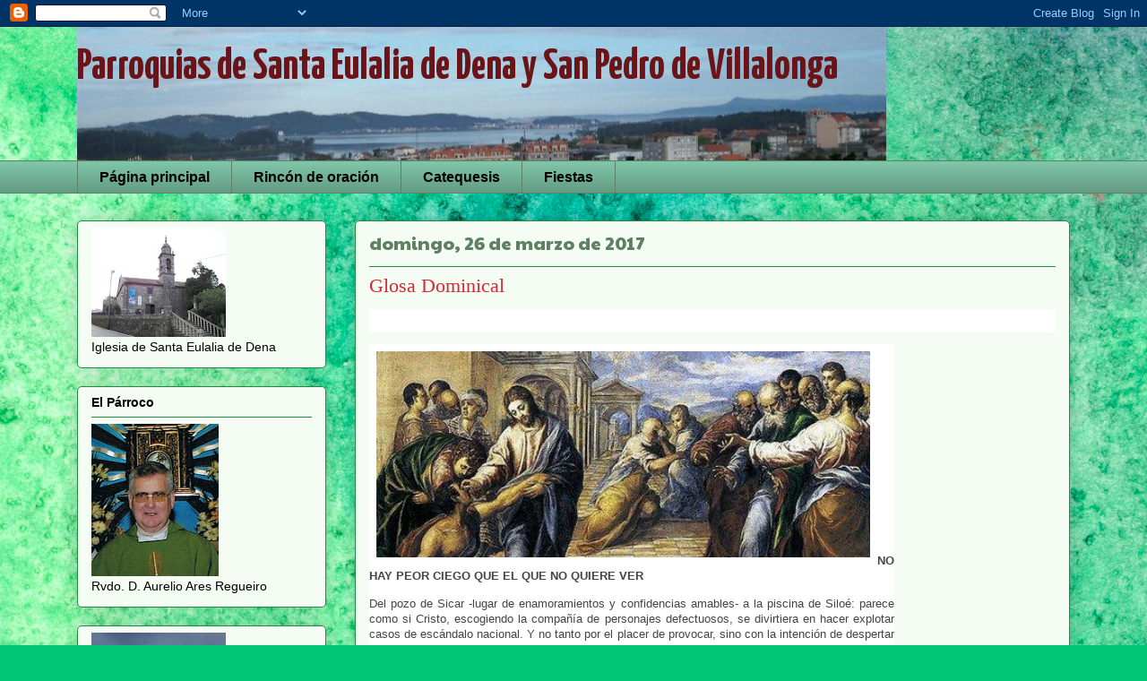

--- FILE ---
content_type: text/html; charset=UTF-8
request_url: https://parroquiasdedenaevilalonga.blogspot.com/2017/03/
body_size: 38297
content:
<!DOCTYPE html>
<html class='v2' dir='ltr' lang='es'>
<head>
<link href='https://www.blogger.com/static/v1/widgets/335934321-css_bundle_v2.css' rel='stylesheet' type='text/css'/>
<meta content='width=1100' name='viewport'/>
<meta content='text/html; charset=UTF-8' http-equiv='Content-Type'/>
<meta content='blogger' name='generator'/>
<link href='https://parroquiasdedenaevilalonga.blogspot.com/favicon.ico' rel='icon' type='image/x-icon'/>
<link href='http://parroquiasdedenaevilalonga.blogspot.com/2017/03/' rel='canonical'/>
<link rel="alternate" type="application/atom+xml" title="Parroquias de Santa Eulalia de Dena y                                       San Pedro de Villalonga - Atom" href="https://parroquiasdedenaevilalonga.blogspot.com/feeds/posts/default" />
<link rel="alternate" type="application/rss+xml" title="Parroquias de Santa Eulalia de Dena y                                       San Pedro de Villalonga - RSS" href="https://parroquiasdedenaevilalonga.blogspot.com/feeds/posts/default?alt=rss" />
<link rel="service.post" type="application/atom+xml" title="Parroquias de Santa Eulalia de Dena y                                       San Pedro de Villalonga - Atom" href="https://www.blogger.com/feeds/1490080679026467845/posts/default" />
<!--Can't find substitution for tag [blog.ieCssRetrofitLinks]-->
<meta content='http://parroquiasdedenaevilalonga.blogspot.com/2017/03/' property='og:url'/>
<meta content='Parroquias de Santa Eulalia de Dena y                                       San Pedro de Villalonga' property='og:title'/>
<meta content='' property='og:description'/>
<title>Parroquias de Santa Eulalia de Dena y                                       San Pedro de Villalonga: marzo 2017</title>
<style type='text/css'>@font-face{font-family:'Paytone One';font-style:normal;font-weight:400;font-display:swap;src:url(//fonts.gstatic.com/s/paytoneone/v25/0nksC9P7MfYHj2oFtYm2ChTigPvfiwq-FQc.woff2)format('woff2');unicode-range:U+0102-0103,U+0110-0111,U+0128-0129,U+0168-0169,U+01A0-01A1,U+01AF-01B0,U+0300-0301,U+0303-0304,U+0308-0309,U+0323,U+0329,U+1EA0-1EF9,U+20AB;}@font-face{font-family:'Paytone One';font-style:normal;font-weight:400;font-display:swap;src:url(//fonts.gstatic.com/s/paytoneone/v25/0nksC9P7MfYHj2oFtYm2ChTjgPvfiwq-FQc.woff2)format('woff2');unicode-range:U+0100-02BA,U+02BD-02C5,U+02C7-02CC,U+02CE-02D7,U+02DD-02FF,U+0304,U+0308,U+0329,U+1D00-1DBF,U+1E00-1E9F,U+1EF2-1EFF,U+2020,U+20A0-20AB,U+20AD-20C0,U+2113,U+2C60-2C7F,U+A720-A7FF;}@font-face{font-family:'Paytone One';font-style:normal;font-weight:400;font-display:swap;src:url(//fonts.gstatic.com/s/paytoneone/v25/0nksC9P7MfYHj2oFtYm2ChTtgPvfiwq-.woff2)format('woff2');unicode-range:U+0000-00FF,U+0131,U+0152-0153,U+02BB-02BC,U+02C6,U+02DA,U+02DC,U+0304,U+0308,U+0329,U+2000-206F,U+20AC,U+2122,U+2191,U+2193,U+2212,U+2215,U+FEFF,U+FFFD;}@font-face{font-family:'Yanone Kaffeesatz';font-style:normal;font-weight:700;font-display:swap;src:url(//fonts.gstatic.com/s/yanonekaffeesatz/v32/3y9I6aknfjLm_3lMKjiMgmUUYBs04aUXNxt9gW2LIftoEdKZemGKKHD0VTtItvI.woff2)format('woff2');unicode-range:U+0460-052F,U+1C80-1C8A,U+20B4,U+2DE0-2DFF,U+A640-A69F,U+FE2E-FE2F;}@font-face{font-family:'Yanone Kaffeesatz';font-style:normal;font-weight:700;font-display:swap;src:url(//fonts.gstatic.com/s/yanonekaffeesatz/v32/3y9I6aknfjLm_3lMKjiMgmUUYBs04aUXNxt9gW2LIftoEdKZc2GKKHD0VTtItvI.woff2)format('woff2');unicode-range:U+0301,U+0400-045F,U+0490-0491,U+04B0-04B1,U+2116;}@font-face{font-family:'Yanone Kaffeesatz';font-style:normal;font-weight:700;font-display:swap;src:url(//fonts.gstatic.com/s/yanonekaffeesatz/v32/3y9I6aknfjLm_3lMKjiMgmUUYBs04aUXNxt9gW2LIftoEdKZC2GKKHD0VTtItvI.woff2)format('woff2');unicode-range:U+0302-0303,U+0305,U+0307-0308,U+0310,U+0312,U+0315,U+031A,U+0326-0327,U+032C,U+032F-0330,U+0332-0333,U+0338,U+033A,U+0346,U+034D,U+0391-03A1,U+03A3-03A9,U+03B1-03C9,U+03D1,U+03D5-03D6,U+03F0-03F1,U+03F4-03F5,U+2016-2017,U+2034-2038,U+203C,U+2040,U+2043,U+2047,U+2050,U+2057,U+205F,U+2070-2071,U+2074-208E,U+2090-209C,U+20D0-20DC,U+20E1,U+20E5-20EF,U+2100-2112,U+2114-2115,U+2117-2121,U+2123-214F,U+2190,U+2192,U+2194-21AE,U+21B0-21E5,U+21F1-21F2,U+21F4-2211,U+2213-2214,U+2216-22FF,U+2308-230B,U+2310,U+2319,U+231C-2321,U+2336-237A,U+237C,U+2395,U+239B-23B7,U+23D0,U+23DC-23E1,U+2474-2475,U+25AF,U+25B3,U+25B7,U+25BD,U+25C1,U+25CA,U+25CC,U+25FB,U+266D-266F,U+27C0-27FF,U+2900-2AFF,U+2B0E-2B11,U+2B30-2B4C,U+2BFE,U+3030,U+FF5B,U+FF5D,U+1D400-1D7FF,U+1EE00-1EEFF;}@font-face{font-family:'Yanone Kaffeesatz';font-style:normal;font-weight:700;font-display:swap;src:url(//fonts.gstatic.com/s/yanonekaffeesatz/v32/3y9I6aknfjLm_3lMKjiMgmUUYBs04aUXNxt9gW2LIftoEdKZGWGKKHD0VTtItvI.woff2)format('woff2');unicode-range:U+0001-000C,U+000E-001F,U+007F-009F,U+20DD-20E0,U+20E2-20E4,U+2150-218F,U+2190,U+2192,U+2194-2199,U+21AF,U+21E6-21F0,U+21F3,U+2218-2219,U+2299,U+22C4-22C6,U+2300-243F,U+2440-244A,U+2460-24FF,U+25A0-27BF,U+2800-28FF,U+2921-2922,U+2981,U+29BF,U+29EB,U+2B00-2BFF,U+4DC0-4DFF,U+FFF9-FFFB,U+10140-1018E,U+10190-1019C,U+101A0,U+101D0-101FD,U+102E0-102FB,U+10E60-10E7E,U+1D2C0-1D2D3,U+1D2E0-1D37F,U+1F000-1F0FF,U+1F100-1F1AD,U+1F1E6-1F1FF,U+1F30D-1F30F,U+1F315,U+1F31C,U+1F31E,U+1F320-1F32C,U+1F336,U+1F378,U+1F37D,U+1F382,U+1F393-1F39F,U+1F3A7-1F3A8,U+1F3AC-1F3AF,U+1F3C2,U+1F3C4-1F3C6,U+1F3CA-1F3CE,U+1F3D4-1F3E0,U+1F3ED,U+1F3F1-1F3F3,U+1F3F5-1F3F7,U+1F408,U+1F415,U+1F41F,U+1F426,U+1F43F,U+1F441-1F442,U+1F444,U+1F446-1F449,U+1F44C-1F44E,U+1F453,U+1F46A,U+1F47D,U+1F4A3,U+1F4B0,U+1F4B3,U+1F4B9,U+1F4BB,U+1F4BF,U+1F4C8-1F4CB,U+1F4D6,U+1F4DA,U+1F4DF,U+1F4E3-1F4E6,U+1F4EA-1F4ED,U+1F4F7,U+1F4F9-1F4FB,U+1F4FD-1F4FE,U+1F503,U+1F507-1F50B,U+1F50D,U+1F512-1F513,U+1F53E-1F54A,U+1F54F-1F5FA,U+1F610,U+1F650-1F67F,U+1F687,U+1F68D,U+1F691,U+1F694,U+1F698,U+1F6AD,U+1F6B2,U+1F6B9-1F6BA,U+1F6BC,U+1F6C6-1F6CF,U+1F6D3-1F6D7,U+1F6E0-1F6EA,U+1F6F0-1F6F3,U+1F6F7-1F6FC,U+1F700-1F7FF,U+1F800-1F80B,U+1F810-1F847,U+1F850-1F859,U+1F860-1F887,U+1F890-1F8AD,U+1F8B0-1F8BB,U+1F8C0-1F8C1,U+1F900-1F90B,U+1F93B,U+1F946,U+1F984,U+1F996,U+1F9E9,U+1FA00-1FA6F,U+1FA70-1FA7C,U+1FA80-1FA89,U+1FA8F-1FAC6,U+1FACE-1FADC,U+1FADF-1FAE9,U+1FAF0-1FAF8,U+1FB00-1FBFF;}@font-face{font-family:'Yanone Kaffeesatz';font-style:normal;font-weight:700;font-display:swap;src:url(//fonts.gstatic.com/s/yanonekaffeesatz/v32/3y9I6aknfjLm_3lMKjiMgmUUYBs04aUXNxt9gW2LIftoEdKZeGGKKHD0VTtItvI.woff2)format('woff2');unicode-range:U+0102-0103,U+0110-0111,U+0128-0129,U+0168-0169,U+01A0-01A1,U+01AF-01B0,U+0300-0301,U+0303-0304,U+0308-0309,U+0323,U+0329,U+1EA0-1EF9,U+20AB;}@font-face{font-family:'Yanone Kaffeesatz';font-style:normal;font-weight:700;font-display:swap;src:url(//fonts.gstatic.com/s/yanonekaffeesatz/v32/3y9I6aknfjLm_3lMKjiMgmUUYBs04aUXNxt9gW2LIftoEdKZeWGKKHD0VTtItvI.woff2)format('woff2');unicode-range:U+0100-02BA,U+02BD-02C5,U+02C7-02CC,U+02CE-02D7,U+02DD-02FF,U+0304,U+0308,U+0329,U+1D00-1DBF,U+1E00-1E9F,U+1EF2-1EFF,U+2020,U+20A0-20AB,U+20AD-20C0,U+2113,U+2C60-2C7F,U+A720-A7FF;}@font-face{font-family:'Yanone Kaffeesatz';font-style:normal;font-weight:700;font-display:swap;src:url(//fonts.gstatic.com/s/yanonekaffeesatz/v32/3y9I6aknfjLm_3lMKjiMgmUUYBs04aUXNxt9gW2LIftoEdKZd2GKKHD0VTtI.woff2)format('woff2');unicode-range:U+0000-00FF,U+0131,U+0152-0153,U+02BB-02BC,U+02C6,U+02DA,U+02DC,U+0304,U+0308,U+0329,U+2000-206F,U+20AC,U+2122,U+2191,U+2193,U+2212,U+2215,U+FEFF,U+FFFD;}</style>
<style id='page-skin-1' type='text/css'><!--
/*
-----------------------------------------------
Blogger Template Style
Name:     Awesome Inc.
Designer: Tina Chen
URL:      tinachen.org
----------------------------------------------- */
/* Content
----------------------------------------------- */
body {
font: normal normal 13px Arial, Tahoma, Helvetica, FreeSans, sans-serif;
color: #000000;
background: #00C675 url(//themes.googleusercontent.com/image?id=0BwVBOzw_-hbMMGY4YzQ0NTgtYTg2OS00NDE0LWIyNDUtMDQ5YWQ5Mjk2OTUx) repeat fixed top center /* Credit: Roofoo (http://www.istockphoto.com/googleimages.php?id=417085&platform=blogger) */;
}
html body .content-outer {
min-width: 0;
max-width: 100%;
width: 100%;
}
a:link {
text-decoration: none;
color: #a1bf25;
}
a:visited {
text-decoration: none;
color: #000000;
}
a:hover {
text-decoration: underline;
color: #a1bf25;
}
.body-fauxcolumn-outer .cap-top {
position: absolute;
z-index: 1;
height: 276px;
width: 100%;
background: transparent none repeat-x scroll top left;
_background-image: none;
}
/* Columns
----------------------------------------------- */
.content-inner {
padding: 0;
}
.header-inner .section {
margin: 0 16px;
}
.tabs-inner .section {
margin: 0 16px;
}
.main-inner {
padding-top: 30px;
}
.main-inner .column-center-inner,
.main-inner .column-left-inner,
.main-inner .column-right-inner {
padding: 0 5px;
}
*+html body .main-inner .column-center-inner {
margin-top: -30px;
}
#layout .main-inner .column-center-inner {
margin-top: 0;
}
/* Header
----------------------------------------------- */
.header-outer {
margin: 0 0 0 0;
background: rgba(0, 0, 0, 0) none repeat scroll 0 0;
}
.Header h1 {
font: normal bold 48px Yanone Kaffeesatz;
color: #6a1419;
text-shadow: 0 0 -1px #000000;
}
.Header h1 a {
color: #6a1419;
}
.Header .description {
font: normal normal 20px Georgia, Utopia, 'Palatino Linotype', Palatino, serif;
color: #5e8063;
}
.header-inner .Header .titlewrapper,
.header-inner .Header .descriptionwrapper {
padding-left: 0;
padding-right: 0;
margin-bottom: 0;
}
.header-inner .Header .titlewrapper {
padding-top: 22px;
}
/* Tabs
----------------------------------------------- */
.tabs-outer {
overflow: hidden;
position: relative;
background: #7ec5a8 url(//www.blogblog.com/1kt/awesomeinc/tabs_gradient_light.png) repeat scroll 0 0;
}
#layout .tabs-outer {
overflow: visible;
}
.tabs-cap-top, .tabs-cap-bottom {
position: absolute;
width: 100%;
border-top: 1px solid #5e8063;
}
.tabs-cap-bottom {
bottom: 0;
}
.tabs-inner .widget li a {
display: inline-block;
margin: 0;
padding: .6em 1.5em;
font: normal bold 16px Arial, Tahoma, Helvetica, FreeSans, sans-serif;
color: #000000;
border-top: 1px solid #5e8063;
border-bottom: 1px solid #5e8063;
border-left: 1px solid #5e8063;
height: 16px;
line-height: 16px;
}
.tabs-inner .widget li:last-child a {
border-right: 1px solid #5e8063;
}
.tabs-inner .widget li.selected a, .tabs-inner .widget li a:hover {
background: #314a40 url(//www.blogblog.com/1kt/awesomeinc/tabs_gradient_light.png) repeat-x scroll 0 -100px;
color: #ffffff;
}
/* Headings
----------------------------------------------- */
h2 {
font: normal bold 14px Arial, Tahoma, Helvetica, FreeSans, sans-serif;
color: #000000;
}
/* Widgets
----------------------------------------------- */
.main-inner .section {
margin: 0 27px;
padding: 0;
}
.main-inner .column-left-outer,
.main-inner .column-right-outer {
margin-top: 0;
}
#layout .main-inner .column-left-outer,
#layout .main-inner .column-right-outer {
margin-top: 0;
}
.main-inner .column-left-inner,
.main-inner .column-right-inner {
background: rgba(0, 0, 0, 0) none repeat 0 0;
-moz-box-shadow: 0 0 0 rgba(0, 0, 0, .2);
-webkit-box-shadow: 0 0 0 rgba(0, 0, 0, .2);
-goog-ms-box-shadow: 0 0 0 rgba(0, 0, 0, .2);
box-shadow: 0 0 0 rgba(0, 0, 0, .2);
-moz-border-radius: 5px;
-webkit-border-radius: 5px;
-goog-ms-border-radius: 5px;
border-radius: 5px;
}
#layout .main-inner .column-left-inner,
#layout .main-inner .column-right-inner {
margin-top: 0;
}
.sidebar .widget {
font: normal normal 14px Arial, Tahoma, Helvetica, FreeSans, sans-serif;
color: #000000;
}
.sidebar .widget a:link {
color: #a1bf25;
}
.sidebar .widget a:visited {
color: #000000;
}
.sidebar .widget a:hover {
color: #a1bf25;
}
.sidebar .widget h2 {
text-shadow: 0 0 -1px #000000;
}
.main-inner .widget {
background-color: #f4fcf4;
border: 1px solid #1c8e3d;
padding: 0 15px 15px;
margin: 20px -16px;
-moz-box-shadow: 0 0 20px rgba(0, 0, 0, .2);
-webkit-box-shadow: 0 0 20px rgba(0, 0, 0, .2);
-goog-ms-box-shadow: 0 0 20px rgba(0, 0, 0, .2);
box-shadow: 0 0 20px rgba(0, 0, 0, .2);
-moz-border-radius: 5px;
-webkit-border-radius: 5px;
-goog-ms-border-radius: 5px;
border-radius: 5px;
}
.main-inner .widget h2 {
margin: 0 -0;
padding: .6em 0 .5em;
border-bottom: 1px solid rgba(0, 0, 0, 0);
}
.footer-inner .widget h2 {
padding: 0 0 .4em;
border-bottom: 1px solid rgba(0, 0, 0, 0);
}
.main-inner .widget h2 + div, .footer-inner .widget h2 + div {
border-top: 1px solid #1c8e3d;
padding-top: 8px;
}
.main-inner .widget .widget-content {
margin: 0 -0;
padding: 7px 0 0;
}
.main-inner .widget ul, .main-inner .widget #ArchiveList ul.flat {
margin: -8px -15px 0;
padding: 0;
list-style: none;
}
.main-inner .widget #ArchiveList {
margin: -8px 0 0;
}
.main-inner .widget ul li, .main-inner .widget #ArchiveList ul.flat li {
padding: .5em 15px;
text-indent: 0;
color: #4e4e4e;
border-top: 0 solid #1c8e3d;
border-bottom: 1px solid rgba(0, 0, 0, 0);
}
.main-inner .widget #ArchiveList ul li {
padding-top: .25em;
padding-bottom: .25em;
}
.main-inner .widget ul li:first-child, .main-inner .widget #ArchiveList ul.flat li:first-child {
border-top: none;
}
.main-inner .widget ul li:last-child, .main-inner .widget #ArchiveList ul.flat li:last-child {
border-bottom: none;
}
.post-body {
position: relative;
}
.main-inner .widget .post-body ul {
padding: 0 2.5em;
margin: .5em 0;
list-style: disc;
}
.main-inner .widget .post-body ul li {
padding: 0.25em 0;
margin-bottom: .25em;
color: #000000;
border: none;
}
.footer-inner .widget ul {
padding: 0;
list-style: none;
}
.widget .zippy {
color: #4e4e4e;
}
/* Posts
----------------------------------------------- */
body .main-inner .Blog {
padding: 0;
margin-bottom: 1em;
background-color: transparent;
border: none;
-moz-box-shadow: 0 0 0 rgba(0, 0, 0, 0);
-webkit-box-shadow: 0 0 0 rgba(0, 0, 0, 0);
-goog-ms-box-shadow: 0 0 0 rgba(0, 0, 0, 0);
box-shadow: 0 0 0 rgba(0, 0, 0, 0);
}
.main-inner .section:last-child .Blog:last-child {
padding: 0;
margin-bottom: 1em;
}
.main-inner .widget h2.date-header {
margin: 0 -15px 1px;
padding: 0 0 0 0;
font: normal normal 20px Paytone One;
color: #5e8063;
background: transparent none no-repeat scroll top left;
border-top: 0 solid #1c8e3d;
border-bottom: 1px solid rgba(0, 0, 0, 0);
-moz-border-radius-topleft: 0;
-moz-border-radius-topright: 0;
-webkit-border-top-left-radius: 0;
-webkit-border-top-right-radius: 0;
border-top-left-radius: 0;
border-top-right-radius: 0;
position: static;
bottom: 100%;
right: 15px;
text-shadow: 0 0 -1px #000000;
}
.main-inner .widget h2.date-header span {
font: normal normal 20px Paytone One;
display: block;
padding: .5em 15px;
border-left: 0 solid #1c8e3d;
border-right: 0 solid #1c8e3d;
}
.date-outer {
position: relative;
margin: 30px 0 20px;
padding: 0 15px;
background-color: #f4fcf4;
border: 1px solid #1c8e3d;
-moz-box-shadow: 0 0 20px rgba(0, 0, 0, .2);
-webkit-box-shadow: 0 0 20px rgba(0, 0, 0, .2);
-goog-ms-box-shadow: 0 0 20px rgba(0, 0, 0, .2);
box-shadow: 0 0 20px rgba(0, 0, 0, .2);
-moz-border-radius: 5px;
-webkit-border-radius: 5px;
-goog-ms-border-radius: 5px;
border-radius: 5px;
}
.date-outer:first-child {
margin-top: 0;
}
.date-outer:last-child {
margin-bottom: 20px;
-moz-border-radius-bottomleft: 5px;
-moz-border-radius-bottomright: 5px;
-webkit-border-bottom-left-radius: 5px;
-webkit-border-bottom-right-radius: 5px;
-goog-ms-border-bottom-left-radius: 5px;
-goog-ms-border-bottom-right-radius: 5px;
border-bottom-left-radius: 5px;
border-bottom-right-radius: 5px;
}
.date-posts {
margin: 0 -0;
padding: 0 0;
clear: both;
}
.post-outer, .inline-ad {
border-top: 1px solid #1c8e3d;
margin: 0 -0;
padding: 15px 0;
}
.post-outer {
padding-bottom: 10px;
}
.post-outer:first-child {
padding-top: 0;
border-top: none;
}
.post-outer:last-child, .inline-ad:last-child {
border-bottom: none;
}
.post-body {
position: relative;
}
.post-body img {
padding: 8px;
background: #ffffff;
border: 1px solid #c7c7c7;
-moz-box-shadow: 0 0 20px rgba(0, 0, 0, .2);
-webkit-box-shadow: 0 0 20px rgba(0, 0, 0, .2);
box-shadow: 0 0 20px rgba(0, 0, 0, .2);
-moz-border-radius: 5px;
-webkit-border-radius: 5px;
border-radius: 5px;
}
h3.post-title, h4 {
font: normal normal 22px Georgia, Utopia, 'Palatino Linotype', Palatino, serif;
color: #d52a33;
}
h3.post-title a {
font: normal normal 22px Georgia, Utopia, 'Palatino Linotype', Palatino, serif;
color: #d52a33;
}
h3.post-title a:hover {
color: #a1bf25;
text-decoration: underline;
}
.post-header {
margin: 0 0 1em;
}
.post-body {
line-height: 1.4;
}
.post-outer h2 {
color: #000000;
}
.post-footer {
margin: 1.5em 0 0;
}
#blog-pager {
padding: 15px;
font-size: 120%;
background-color: #f4fcf4;
border: 1px solid #1c8e3d;
-moz-box-shadow: 0 0 20px rgba(0, 0, 0, .2);
-webkit-box-shadow: 0 0 20px rgba(0, 0, 0, .2);
-goog-ms-box-shadow: 0 0 20px rgba(0, 0, 0, .2);
box-shadow: 0 0 20px rgba(0, 0, 0, .2);
-moz-border-radius: 5px;
-webkit-border-radius: 5px;
-goog-ms-border-radius: 5px;
border-radius: 5px;
-moz-border-radius-topleft: 5px;
-moz-border-radius-topright: 5px;
-webkit-border-top-left-radius: 5px;
-webkit-border-top-right-radius: 5px;
-goog-ms-border-top-left-radius: 5px;
-goog-ms-border-top-right-radius: 5px;
border-top-left-radius: 5px;
border-top-right-radius-topright: 5px;
margin-top: 1em;
}
.blog-feeds, .post-feeds {
margin: 1em 0;
text-align: center;
color: #000000;
}
.blog-feeds a, .post-feeds a {
color: #a1bf25;
}
.blog-feeds a:visited, .post-feeds a:visited {
color: #000000;
}
.blog-feeds a:hover, .post-feeds a:hover {
color: #a1bf25;
}
.post-outer .comments {
margin-top: 2em;
}
/* Comments
----------------------------------------------- */
.comments .comments-content .icon.blog-author {
background-repeat: no-repeat;
background-image: url([data-uri]);
}
.comments .comments-content .loadmore a {
border-top: 1px solid #5e8063;
border-bottom: 1px solid #5e8063;
}
.comments .continue {
border-top: 2px solid #5e8063;
}
/* Footer
----------------------------------------------- */
.footer-outer {
margin: -20px 0 -1px;
padding: 20px 0 0;
color: #000000;
overflow: hidden;
}
.footer-fauxborder-left {
border-top: 1px solid #1c8e3d;
background: #f4fcf4 none repeat scroll 0 0;
-moz-box-shadow: 0 0 20px rgba(0, 0, 0, .2);
-webkit-box-shadow: 0 0 20px rgba(0, 0, 0, .2);
-goog-ms-box-shadow: 0 0 20px rgba(0, 0, 0, .2);
box-shadow: 0 0 20px rgba(0, 0, 0, .2);
margin: 0 -20px;
}
/* Mobile
----------------------------------------------- */
body.mobile {
background-size: auto;
}
.mobile .body-fauxcolumn-outer {
background: transparent none repeat scroll top left;
}
*+html body.mobile .main-inner .column-center-inner {
margin-top: 0;
}
.mobile .main-inner .widget {
padding: 0 0 15px;
}
.mobile .main-inner .widget h2 + div,
.mobile .footer-inner .widget h2 + div {
border-top: none;
padding-top: 0;
}
.mobile .footer-inner .widget h2 {
padding: 0.5em 0;
border-bottom: none;
}
.mobile .main-inner .widget .widget-content {
margin: 0;
padding: 7px 0 0;
}
.mobile .main-inner .widget ul,
.mobile .main-inner .widget #ArchiveList ul.flat {
margin: 0 -15px 0;
}
.mobile .main-inner .widget h2.date-header {
right: 0;
}
.mobile .date-header span {
padding: 0.4em 0;
}
.mobile .date-outer:first-child {
margin-bottom: 0;
border: 1px solid #1c8e3d;
-moz-border-radius-topleft: 5px;
-moz-border-radius-topright: 5px;
-webkit-border-top-left-radius: 5px;
-webkit-border-top-right-radius: 5px;
-goog-ms-border-top-left-radius: 5px;
-goog-ms-border-top-right-radius: 5px;
border-top-left-radius: 5px;
border-top-right-radius: 5px;
}
.mobile .date-outer {
border-color: #1c8e3d;
border-width: 0 1px 1px;
}
.mobile .date-outer:last-child {
margin-bottom: 0;
}
.mobile .main-inner {
padding: 0;
}
.mobile .header-inner .section {
margin: 0;
}
.mobile .post-outer, .mobile .inline-ad {
padding: 5px 0;
}
.mobile .tabs-inner .section {
margin: 0 10px;
}
.mobile .main-inner .widget h2 {
margin: 0;
padding: 0;
}
.mobile .main-inner .widget h2.date-header span {
padding: 0;
}
.mobile .main-inner .widget .widget-content {
margin: 0;
padding: 7px 0 0;
}
.mobile #blog-pager {
border: 1px solid transparent;
background: #f4fcf4 none repeat scroll 0 0;
}
.mobile .main-inner .column-left-inner,
.mobile .main-inner .column-right-inner {
background: rgba(0, 0, 0, 0) none repeat 0 0;
-moz-box-shadow: none;
-webkit-box-shadow: none;
-goog-ms-box-shadow: none;
box-shadow: none;
}
.mobile .date-posts {
margin: 0;
padding: 0;
}
.mobile .footer-fauxborder-left {
margin: 0;
border-top: inherit;
}
.mobile .main-inner .section:last-child .Blog:last-child {
margin-bottom: 0;
}
.mobile-index-contents {
color: #000000;
}
.mobile .mobile-link-button {
background: #a1bf25 url(//www.blogblog.com/1kt/awesomeinc/tabs_gradient_light.png) repeat scroll 0 0;
}
.mobile-link-button a:link, .mobile-link-button a:visited {
color: #ffffff;
}
.mobile .tabs-inner .PageList .widget-content {
background: transparent;
border-top: 1px solid;
border-color: #5e8063;
color: #000000;
}
.mobile .tabs-inner .PageList .widget-content .pagelist-arrow {
border-left: 1px solid #5e8063;
}

--></style>
<style id='template-skin-1' type='text/css'><!--
body {
min-width: 1140px;
}
.content-outer, .content-fauxcolumn-outer, .region-inner {
min-width: 1140px;
max-width: 1140px;
_width: 1140px;
}
.main-inner .columns {
padding-left: 310px;
padding-right: 0px;
}
.main-inner .fauxcolumn-center-outer {
left: 310px;
right: 0px;
/* IE6 does not respect left and right together */
_width: expression(this.parentNode.offsetWidth -
parseInt("310px") -
parseInt("0px") + 'px');
}
.main-inner .fauxcolumn-left-outer {
width: 310px;
}
.main-inner .fauxcolumn-right-outer {
width: 0px;
}
.main-inner .column-left-outer {
width: 310px;
right: 100%;
margin-left: -310px;
}
.main-inner .column-right-outer {
width: 0px;
margin-right: -0px;
}
#layout {
min-width: 0;
}
#layout .content-outer {
min-width: 0;
width: 800px;
}
#layout .region-inner {
min-width: 0;
width: auto;
}
body#layout div.add_widget {
padding: 8px;
}
body#layout div.add_widget a {
margin-left: 32px;
}
--></style>
<style>
    body {background-image:url(\/\/themes.googleusercontent.com\/image?id=0BwVBOzw_-hbMMGY4YzQ0NTgtYTg2OS00NDE0LWIyNDUtMDQ5YWQ5Mjk2OTUx);}
    
@media (max-width: 200px) { body {background-image:url(\/\/themes.googleusercontent.com\/image?id=0BwVBOzw_-hbMMGY4YzQ0NTgtYTg2OS00NDE0LWIyNDUtMDQ5YWQ5Mjk2OTUx&options=w200);}}
@media (max-width: 400px) and (min-width: 201px) { body {background-image:url(\/\/themes.googleusercontent.com\/image?id=0BwVBOzw_-hbMMGY4YzQ0NTgtYTg2OS00NDE0LWIyNDUtMDQ5YWQ5Mjk2OTUx&options=w400);}}
@media (max-width: 800px) and (min-width: 401px) { body {background-image:url(\/\/themes.googleusercontent.com\/image?id=0BwVBOzw_-hbMMGY4YzQ0NTgtYTg2OS00NDE0LWIyNDUtMDQ5YWQ5Mjk2OTUx&options=w800);}}
@media (max-width: 1200px) and (min-width: 801px) { body {background-image:url(\/\/themes.googleusercontent.com\/image?id=0BwVBOzw_-hbMMGY4YzQ0NTgtYTg2OS00NDE0LWIyNDUtMDQ5YWQ5Mjk2OTUx&options=w1200);}}
/* Last tag covers anything over one higher than the previous max-size cap. */
@media (min-width: 1201px) { body {background-image:url(\/\/themes.googleusercontent.com\/image?id=0BwVBOzw_-hbMMGY4YzQ0NTgtYTg2OS00NDE0LWIyNDUtMDQ5YWQ5Mjk2OTUx&options=w1600);}}
  </style>
<link href='https://www.blogger.com/dyn-css/authorization.css?targetBlogID=1490080679026467845&amp;zx=d70970bb-d20e-41d5-a103-0408ef4e70a3' media='none' onload='if(media!=&#39;all&#39;)media=&#39;all&#39;' rel='stylesheet'/><noscript><link href='https://www.blogger.com/dyn-css/authorization.css?targetBlogID=1490080679026467845&amp;zx=d70970bb-d20e-41d5-a103-0408ef4e70a3' rel='stylesheet'/></noscript>
<meta name='google-adsense-platform-account' content='ca-host-pub-1556223355139109'/>
<meta name='google-adsense-platform-domain' content='blogspot.com'/>

</head>
<body class='loading variant-renewable'>
<div class='navbar section' id='navbar' name='Barra de navegación'><div class='widget Navbar' data-version='1' id='Navbar1'><script type="text/javascript">
    function setAttributeOnload(object, attribute, val) {
      if(window.addEventListener) {
        window.addEventListener('load',
          function(){ object[attribute] = val; }, false);
      } else {
        window.attachEvent('onload', function(){ object[attribute] = val; });
      }
    }
  </script>
<div id="navbar-iframe-container"></div>
<script type="text/javascript" src="https://apis.google.com/js/platform.js"></script>
<script type="text/javascript">
      gapi.load("gapi.iframes:gapi.iframes.style.bubble", function() {
        if (gapi.iframes && gapi.iframes.getContext) {
          gapi.iframes.getContext().openChild({
              url: 'https://www.blogger.com/navbar/1490080679026467845?origin\x3dhttps://parroquiasdedenaevilalonga.blogspot.com',
              where: document.getElementById("navbar-iframe-container"),
              id: "navbar-iframe"
          });
        }
      });
    </script><script type="text/javascript">
(function() {
var script = document.createElement('script');
script.type = 'text/javascript';
script.src = '//pagead2.googlesyndication.com/pagead/js/google_top_exp.js';
var head = document.getElementsByTagName('head')[0];
if (head) {
head.appendChild(script);
}})();
</script>
</div></div>
<div class='body-fauxcolumns'>
<div class='fauxcolumn-outer body-fauxcolumn-outer'>
<div class='cap-top'>
<div class='cap-left'></div>
<div class='cap-right'></div>
</div>
<div class='fauxborder-left'>
<div class='fauxborder-right'></div>
<div class='fauxcolumn-inner'>
</div>
</div>
<div class='cap-bottom'>
<div class='cap-left'></div>
<div class='cap-right'></div>
</div>
</div>
</div>
<div class='content'>
<div class='content-fauxcolumns'>
<div class='fauxcolumn-outer content-fauxcolumn-outer'>
<div class='cap-top'>
<div class='cap-left'></div>
<div class='cap-right'></div>
</div>
<div class='fauxborder-left'>
<div class='fauxborder-right'></div>
<div class='fauxcolumn-inner'>
</div>
</div>
<div class='cap-bottom'>
<div class='cap-left'></div>
<div class='cap-right'></div>
</div>
</div>
</div>
<div class='content-outer'>
<div class='content-cap-top cap-top'>
<div class='cap-left'></div>
<div class='cap-right'></div>
</div>
<div class='fauxborder-left content-fauxborder-left'>
<div class='fauxborder-right content-fauxborder-right'></div>
<div class='content-inner'>
<header>
<div class='header-outer'>
<div class='header-cap-top cap-top'>
<div class='cap-left'></div>
<div class='cap-right'></div>
</div>
<div class='fauxborder-left header-fauxborder-left'>
<div class='fauxborder-right header-fauxborder-right'></div>
<div class='region-inner header-inner'>
<div class='header section' id='header' name='Cabecera'><div class='widget Header' data-version='1' id='Header1'>
<div id='header-inner' style='background-image: url("https://blogger.googleusercontent.com/img/b/R29vZ2xl/AVvXsEixFh9fCL3Ord-H_B93rmyLN-M_fnrezx3iFtmSvX6VVtx_OTRWgQe-f5I_TADfxs67Ua_wO9QTNGyS5IXoDRMhBGKNMUwuCqCVQqHvi2xcpo9FkKebd7K6ZElBDPWWGGEA79scnGacIE1q/"); background-position: left; min-height: 149px; _height: 149px; background-repeat: no-repeat; '>
<div class='titlewrapper' style='background: transparent'>
<h1 class='title' style='background: transparent; border-width: 0px'>
<a href='https://parroquiasdedenaevilalonga.blogspot.com/'>
Parroquias de Santa Eulalia de Dena y                                       San Pedro de Villalonga
</a>
</h1>
</div>
<div class='descriptionwrapper'>
<p class='description'><span>
</span></p>
</div>
</div>
</div></div>
</div>
</div>
<div class='header-cap-bottom cap-bottom'>
<div class='cap-left'></div>
<div class='cap-right'></div>
</div>
</div>
</header>
<div class='tabs-outer'>
<div class='tabs-cap-top cap-top'>
<div class='cap-left'></div>
<div class='cap-right'></div>
</div>
<div class='fauxborder-left tabs-fauxborder-left'>
<div class='fauxborder-right tabs-fauxborder-right'></div>
<div class='region-inner tabs-inner'>
<div class='tabs section' id='crosscol' name='Multicolumnas'><div class='widget PageList' data-version='1' id='PageList1'>
<h2>Páginas</h2>
<div class='widget-content'>
<ul>
<li>
<a href='https://parroquiasdedenaevilalonga.blogspot.com/'>Página principal</a>
</li>
<li>
<a href='https://parroquiasdedenaevilalonga.blogspot.com/p/rincon-de-oracion.html'>Rincón de oración</a>
</li>
<li>
<a href='https://parroquiasdedenaevilalonga.blogspot.com/p/catequesis.html'>Catequesis</a>
</li>
<li>
<a href='https://parroquiasdedenaevilalonga.blogspot.com/p/fiestas.html'>Fiestas</a>
</li>
</ul>
<div class='clear'></div>
</div>
</div></div>
<div class='tabs no-items section' id='crosscol-overflow' name='Cross-Column 2'></div>
</div>
</div>
<div class='tabs-cap-bottom cap-bottom'>
<div class='cap-left'></div>
<div class='cap-right'></div>
</div>
</div>
<div class='main-outer'>
<div class='main-cap-top cap-top'>
<div class='cap-left'></div>
<div class='cap-right'></div>
</div>
<div class='fauxborder-left main-fauxborder-left'>
<div class='fauxborder-right main-fauxborder-right'></div>
<div class='region-inner main-inner'>
<div class='columns fauxcolumns'>
<div class='fauxcolumn-outer fauxcolumn-center-outer'>
<div class='cap-top'>
<div class='cap-left'></div>
<div class='cap-right'></div>
</div>
<div class='fauxborder-left'>
<div class='fauxborder-right'></div>
<div class='fauxcolumn-inner'>
</div>
</div>
<div class='cap-bottom'>
<div class='cap-left'></div>
<div class='cap-right'></div>
</div>
</div>
<div class='fauxcolumn-outer fauxcolumn-left-outer'>
<div class='cap-top'>
<div class='cap-left'></div>
<div class='cap-right'></div>
</div>
<div class='fauxborder-left'>
<div class='fauxborder-right'></div>
<div class='fauxcolumn-inner'>
</div>
</div>
<div class='cap-bottom'>
<div class='cap-left'></div>
<div class='cap-right'></div>
</div>
</div>
<div class='fauxcolumn-outer fauxcolumn-right-outer'>
<div class='cap-top'>
<div class='cap-left'></div>
<div class='cap-right'></div>
</div>
<div class='fauxborder-left'>
<div class='fauxborder-right'></div>
<div class='fauxcolumn-inner'>
</div>
</div>
<div class='cap-bottom'>
<div class='cap-left'></div>
<div class='cap-right'></div>
</div>
</div>
<!-- corrects IE6 width calculation -->
<div class='columns-inner'>
<div class='column-center-outer'>
<div class='column-center-inner'>
<div class='main section' id='main' name='Principal'><div class='widget Blog' data-version='1' id='Blog1'>
<div class='blog-posts hfeed'>

          <div class="date-outer">
        
<h2 class='date-header'><span>domingo, 26 de marzo de 2017</span></h2>

          <div class="date-posts">
        
<div class='post-outer'>
<div class='post hentry uncustomized-post-template' itemprop='blogPost' itemscope='itemscope' itemtype='http://schema.org/BlogPosting'>
<meta content='https://lh3.googleusercontent.com/65HNa0phyVT6Zbik5FvYOWQLWvN8iGycJTbq0ErrkJKxmr9iVRJrNSnW7kqD9FDkFuaKH8BqVyKUFMgImy4kLlsduzRCdGzSurw7oxBqK6LmEp0nlJmc_dMIUYt4Qz5junDcNmlEYsPP_H00tQ' itemprop='image_url'/>
<meta content='1490080679026467845' itemprop='blogId'/>
<meta content='8420863085832537573' itemprop='postId'/>
<a name='8420863085832537573'></a>
<h3 class='post-title entry-title' itemprop='name'>
<a href='https://parroquiasdedenaevilalonga.blogspot.com/2017/03/glosa-dominical_26.html'>Glosa Dominical</a>
</h3>
<div class='post-header'>
<div class='post-header-line-1'></div>
</div>
<div class='post-body entry-content' id='post-body-8420863085832537573' itemprop='description articleBody'>
<h3 class="post-title entry-title" itemprop="name" style="background-color: white; color: #444444; font-family: Arial, Tahoma, Helvetica, FreeSans, sans-serif; font-stretch: normal; line-height: normal; margin: 0px; position: relative; text-align: justify;">
<br /></h3>
<div class="post-header" style="background-color: white; color: #444444; font-family: Arial, Tahoma, Helvetica, FreeSans, sans-serif; line-height: 1.6; margin: 0px 0px 1em;">
<div class="post-header-line-1">
</div>
</div>
<div class="post-body entry-content" id="post-body-511308168704693142" itemprop="description articleBody" style="background-color: white; color: #444444; font-family: Arial, Tahoma, Helvetica, FreeSans, sans-serif; line-height: 1.4; position: relative; width: 586px;">
<div dir="ltr" id="docs-internal-guid-67baea7a-fc3e-4d04-da02-7503fef3c080" style="line-height: 1.38; margin-bottom: 10pt; margin-top: 0pt; text-align: justify;">
<span style="font-family: arial, helvetica, sans-serif;"><span style="background-color: transparent; font-weight: 700; vertical-align: baseline;"><span id="docs-internal-guid-67baea7a-fc41-db15-c16b-9706c7979061" style="background-color: transparent; color: black; font-family: calibri; vertical-align: baseline;"><img alt="" height="230" src="https://lh3.googleusercontent.com/65HNa0phyVT6Zbik5FvYOWQLWvN8iGycJTbq0ErrkJKxmr9iVRJrNSnW7kqD9FDkFuaKH8BqVyKUFMgImy4kLlsduzRCdGzSurw7oxBqK6LmEp0nlJmc_dMIUYt4Qz5junDcNmlEYsPP_H00tQ" style="background: transparent; border-radius: 0px; border: medium none; box-shadow: rgba(0, 0, 0, 0.2) 0px 0px 0px; padding: 8px; transform: rotate(0rad);" title="" width="551" /></span></span></span><b><span style="font-family: Arial, Helvetica, sans-serif;">NO HAY PEOR CIEGO QUE EL QUE NO QUIERE VER</span></b></div>
<div dir="ltr" style="line-height: 1.38; margin-bottom: 10pt; margin-top: 0pt;">
</div>
<div dir="ltr" style="line-height: 1.38; margin-bottom: 10pt; margin-top: 0pt; text-align: justify;">
<span style="font-family: arial, helvetica, sans-serif;">Del pozo de Sicar -lugar de enamoramientos y confidencias amables- a la piscina de Siloé: parece como si Cristo, escogiendo la compañía de personajes defectuosos, se divirtiera en hacer explotar casos de escándalo nacional. Y no tanto por el placer de provocar, sino con la intención de despertar conciencias adormecidas, corazones acartonados, almas tan somnolientas y obstaculizadas en la carrera hacia el cielo. Si además lo hace en sábado -día de reposo, de fiesta y de brazos cruzados preceptuado por la ley- entonces el plato está servido. Y la Cruz, próxima.&nbsp;</span><br /><a href="https://www.blogger.com/null" name="more"></a></div>
<div dir="ltr" style="line-height: 1.38; margin-bottom: 10pt; margin-top: 0pt;">
</div>
<div dir="ltr" style="line-height: 1.38; margin-bottom: 10pt; margin-top: 0pt;">
<table cellpadding="0" cellspacing="0" class="tr-caption-container" style="float: right; margin-left: 1em; padding: 4px; position: relative; text-align: justify;"><tbody>
<tr><td style="text-align: center;"><a href="https://lh6.googleusercontent.com/XEfkzwW4o2PGADcjt4WGQsR5h5dG8sEiYnGmP96iMW1r8d35GdPqSLVbly9q5n7SnUaz2rsziDdaA90eOwsu7LyIftf2Lgv3T5ngQt7vLEIDTrj3Ah-oKg86mrte-oAfdsg-32klhNdcYOOf-A" imageanchor="1" style="clear: right; color: #4d469c; margin-bottom: 1em; margin-left: auto; margin-right: auto; text-decoration: none;"><img alt="C:\Users\Cesc\Desktop\arq-2-piscinadesiloe.jpg" border="0" height="225" src="https://lh6.googleusercontent.com/XEfkzwW4o2PGADcjt4WGQsR5h5dG8sEiYnGmP96iMW1r8d35GdPqSLVbly9q5n7SnUaz2rsziDdaA90eOwsu7LyIftf2Lgv3T5ngQt7vLEIDTrj3Ah-oKg86mrte-oAfdsg-32klhNdcYOOf-A" style="background: transparent; border-radius: 0px; border: medium none; box-shadow: rgba(0, 0, 0, 0.2) 0px 0px 0px; padding: 8px; position: relative; transform: rotate(0rad);" width="175" /></a></td></tr>
<tr><td class="tr-caption" style="text-align: center;"><span style="font-family: arial, helvetica, sans-serif;"><span style="color: #444444;"><span style="background-color: transparent; font-weight: 700; vertical-align: baseline;"><span style="font-size: small;">Piscina de Siloé</span></span></span></span></td></tr>
</tbody></table>
<span style="font-family: arial, helvetica, sans-serif;"><div style="text-align: justify;">
<span style="background-color: transparent; vertical-align: baseline;">Siloé, en los bordes de una piscina. Como Sicar, también aquí agua: agua, palabras y salvación. En torno a un torrente de gente, la misma escena de cuando sucede un accidente en la carretera. Es como si advirtiesen en la propia piel que aquel Hombre -que en pocos días había suscitado simpatías y antipatías- estaba a punto de hacer una de las suyas: la enésima. Todas las miradas fijas en Él, pero no demuestra sentirse incómodo con ello. Mira al ciego -que no puede mirarle- escupe en el suelo, modela el barro con la saliva, se lo extiende en los ojos y le invita a marcharse:&nbsp;</span><span style="background-color: transparent; font-style: italic; vertical-align: baseline;">&#8220;Ve a lavarte&#8221;.&nbsp;</span><span style="background-color: transparent; vertical-align: baseline;">Como si no bastase levantar los ojos al Cielo y salvarlo. No, Cristo quería palpar la tristeza de aquellos párpados, extender la mezcla de barro y saliva sobre aquellas persianas bajadas desde siempre, como excusándose por aquel apagón tan largo y fastidioso: &#8220;Ve a lavarte a la piscina de Siloé&#8221;. En la piscina: delante de tantos, de cara a los biempensantes, a las claras del día. Y él va: vuelve y ve. Punto y aparte.&nbsp;</span></div>
</span><div style="text-align: center;">
<span style="font-family: arial, helvetica, sans-serif;"><span id="docs-internal-guid-67baea7a-fc48-1eba-489e-19dfc8df465a" style="background-color: transparent; color: black; font-family: &quot;times new roman&quot;; vertical-align: baseline;"></span></span></div>
</div>
<div dir="ltr" style="line-height: 1.38; margin-bottom: 10pt; margin-top: 0pt; text-align: justify;">
<span style="font-family: arial, helvetica, sans-serif;">&#8220;&#191;Quién te ha abierto los ojos, desgraciado?&#8221; &#161;Tú conoces bien aquel Hombre que se considera tan grande como para abrir los ojos a un ciego! Y justamente en sábado. Admítelo: es un impostor, un pecador, un disidente.</span></div>
<div dir="ltr" style="line-height: 1.38; margin-bottom: 10pt; margin-top: 0pt;">
<div class="separator" style="clear: both; text-align: justify;">
<a href="https://lh3.googleusercontent.com/yVVvgysq1664OH1-DCbqIi0Hv9mUqzvNPwYQqCFmPP4aV-s21Dgsm8c6hjPohD9wVg-aI_y0sCteKNspA3e0mYWosiHc5GNi0pMH-H_KpeaMdJ6RkMeyNurIK2FXV30g4t_ft2j_" imageanchor="1" style="color: #4d469c; margin-left: 1em; margin-right: 1em; text-decoration: none;"><img border="0" height="160" src="https://lh3.googleusercontent.com/yVVvgysq1664OH1-DCbqIi0Hv9mUqzvNPwYQqCFmPP4aV-s21Dgsm8c6hjPohD9wVg-aI_y0sCteKNspA3e0mYWosiHc5GNi0pMH-H_KpeaMdJ6RkMeyNurIK2FXV30g4t_ft2j_" style="background: transparent; border-radius: 0px; border: medium none; box-shadow: rgba(0, 0, 0, 0.2) 0px 0px 0px; padding: 8px; position: relative; transform: rotate(0rad);" width="550" /></a></div>
<span style="font-family: arial, helvetica, sans-serif;"><div style="text-align: justify;">
Pero él esta vez ve. &#191;Y qué le importan los desprecios de los corazones envidiosos? &nbsp;Al fin y al cabo &#191;quién es aquel Hombre? Sólo sabe que antes no veía y ahora ve. Si es un pecador no lo sé. Sé sólo que he sentido el calor en sus dedos, una caricia silenciosa. Nadie antes me había acariciado así. &#161;Qué emoción! Yo también estoy sorprendido, me gustaría agradecérselo, pero no lo conozco. Quisiera conocerlo. Ayúdame a conocerlo. Yo únicamente sé que puedo jurar que era ciego. Era ciego y ahora veo. Pienso que quizás es un profeta.</div>
</span></div>
<div dir="ltr" style="line-height: 1.38; margin-bottom: 10pt; margin-top: 0pt; text-align: justify;">
<span style="font-family: arial, helvetica, sans-serif;">&#161;Sí, hombre, ahora todos son profetas! &#191;Y nosotros quiénes somos? &#191;Sabemos o no diferenciar lo justo de lo falso? Pon por caso que hubiese bajado del cielo: &#191;por qué te escogería a ti, vagabundo? &#191;Dónde están tu padre y tu madre? Y estos no se atreven a defenderlo, no se exponen. Lo máximo que dicen es que es mayor de edad y que se lo pregunten a él.</span></div>
<div dir="ltr" style="line-height: 1.38; margin-bottom: 10pt; margin-top: 0pt; text-align: justify;">
<span style="font-family: arial, helvetica, sans-serif;">Y le brindan la alternativa: &#161;Habla, ciego! Explica de una vez por todas cómo ha sido posible. Lo ha explicado antes: quizá sean ellos los ciegos. Paciencia. Empecemos de nuevo. Por un milagro tan grande vale la pena tener la paciencia de repetirlo. Pero lo que ellos quieren es: o que diga que jamás fue ciego, o que siga diciendo que no ve. Y que jamás se encontró con aquel Hombre. Y además que ir en contra de ellos le puede costar caro.</span></div>
<div dir="ltr" style="line-height: 1.38; margin-bottom: 10pt; margin-top: 0pt;">
<span style="font-family: arial, helvetica, sans-serif;"><span style="background-color: transparent; vertical-align: baseline;"></span></span></div>
<div dir="ltr" style="line-height: 1.38; margin-bottom: 10pt; margin-top: 0pt;">
<a href="https://lh3.googleusercontent.com/sPH7_d7dh-Z1FfHn55g-m5sjrhxcrLKHhIUf8uS__YA5LL_parv3kUJUOblorhFMqVO32VvybM9jQVtGQp4Ytw8pF_iSGGcrOksTgIOzRxCNfRdOBL3atZS6XnFjp3NevpvR4bQMqafYqwufeg" imageanchor="1" style="clear: right; color: #4d469c; float: right; margin-bottom: 1em; margin-left: 1em; text-align: justify; text-decoration: none;"><img alt="C:\Users\Cesc\Desktop\escribas-y-fariseos-1.jpg" border="0" height="180" src="https://lh3.googleusercontent.com/sPH7_d7dh-Z1FfHn55g-m5sjrhxcrLKHhIUf8uS__YA5LL_parv3kUJUOblorhFMqVO32VvybM9jQVtGQp4Ytw8pF_iSGGcrOksTgIOzRxCNfRdOBL3atZS6XnFjp3NevpvR4bQMqafYqwufeg" style="background: transparent; border-radius: 0px; border: medium none; box-shadow: rgba(0, 0, 0, 0.2) 0px 0px 0px; padding: 8px; position: relative; transform: rotate(0rad);" width="240" /></a><span style="font-family: arial, helvetica, sans-serif;"><div style="text-align: justify;">
Pero después de haber saboreado la curación, las intimidaciones no valen. Para la salvación no hay que pagar comisiones ilícitas. Ni cobrar sobornos. Y continúan las trampas, los desprecios, las burlas, las presiones. Decid lo que queráis, pero yo veo. Ahora ya puede mirarse las manos y las arrugas, las sonrisas, constatar la tristeza en los rostros. Y además, rojo, naranja, amarillo, azul, verde. Mi padre, mi madre: &#161;qué emoción!</div>
</span></div>
<div dir="ltr" style="line-height: 1.38; margin-bottom: 10pt; margin-top: 0pt; text-align: justify;">
<span style="font-family: arial, helvetica, sans-serif;">El delirio de los celos: con la piel enrojecida por la furia, los rostros del odio: &#191;pero qué tiene ese Hombre fastidioso?, &#191;cómo te ha curado esos párpados malditos? Quizá malditos en otro tiempo. Ahora bendecidos, son los ojos de ellos los realmente ciegos. Los que ven mal, los que no quieren ver.</span></div>
<div dir="ltr" style="line-height: 1.38; margin-bottom: 10pt; margin-top: 0pt; text-align: justify;">
<span style="font-family: arial, helvetica, sans-serif;">En este momento no sólo el ciego ve, también sabe hablar: la suya es una palabra, una voz, una profecía. Os lo he dicho una y otra vez: barro, saliva, manos, era ciego y ahora veo. &#8220;&#191;Quizás tenéis añoranza de ese Hombre? &#161;Yo creo, Señor! &#161;Vaya por Dios!: tocados y hundidos. Mira los ciegos. &#161;Qué horror con aquellos que están cegados! Han entendido todo, es decir, que cuando se escupe al Cielo, uno sale derrotado a ultranza. Han entendido y quieren regular todo a su antojo. Y finalmente lo expulsan. La más antigua solución de los imbéciles y los cobardes. Si no entiendes, si no aceptas, si te molesta: expúlsalo. Hasta el más pequeño de los milagros resultará molesto para quien no soporta al Amor. También en los evangelios, especialmente en los evangelios, no hay peor ciego que el que no quiere ver.</span></div>
<span style="font-family: arial, helvetica, sans-serif;"><div style="text-align: justify;">
<b>Mn. Francesc M. Espinar Com</b><b style="font-size: small;">as</b></div>
</span></div>
<div style='clear: both;'></div>
</div>
<div class='post-footer'>
<div class='post-footer-line post-footer-line-1'>
<span class='post-author vcard'>
Publicado por
<span class='fn' itemprop='author' itemscope='itemscope' itemtype='http://schema.org/Person'>
<meta content='https://www.blogger.com/profile/04359319754503347199' itemprop='url'/>
<a class='g-profile' href='https://www.blogger.com/profile/04359319754503347199' rel='author' title='author profile'>
<span itemprop='name'>L. V. B.</span>
</a>
</span>
</span>
<span class='post-timestamp'>
en
<meta content='http://parroquiasdedenaevilalonga.blogspot.com/2017/03/glosa-dominical_26.html' itemprop='url'/>
<a class='timestamp-link' href='https://parroquiasdedenaevilalonga.blogspot.com/2017/03/glosa-dominical_26.html' rel='bookmark' title='permanent link'><abbr class='published' itemprop='datePublished' title='2017-03-26T20:05:00+02:00'>20:05</abbr></a>
</span>
<span class='post-comment-link'>
<a class='comment-link' href='https://www.blogger.com/comment/fullpage/post/1490080679026467845/8420863085832537573' onclick='javascript:window.open(this.href, "bloggerPopup", "toolbar=0,location=0,statusbar=1,menubar=0,scrollbars=yes,width=640,height=500"); return false;'>
No hay comentarios:
  </a>
</span>
<span class='post-icons'>
<span class='item-control blog-admin pid-270821731'>
<a href='https://www.blogger.com/post-edit.g?blogID=1490080679026467845&postID=8420863085832537573&from=pencil' title='Editar entrada'>
<img alt='' class='icon-action' height='18' src='https://resources.blogblog.com/img/icon18_edit_allbkg.gif' width='18'/>
</a>
</span>
</span>
<div class='post-share-buttons goog-inline-block'>
<a class='goog-inline-block share-button sb-email' href='https://www.blogger.com/share-post.g?blogID=1490080679026467845&postID=8420863085832537573&target=email' target='_blank' title='Enviar por correo electrónico'><span class='share-button-link-text'>Enviar por correo electrónico</span></a><a class='goog-inline-block share-button sb-blog' href='https://www.blogger.com/share-post.g?blogID=1490080679026467845&postID=8420863085832537573&target=blog' onclick='window.open(this.href, "_blank", "height=270,width=475"); return false;' target='_blank' title='Escribe un blog'><span class='share-button-link-text'>Escribe un blog</span></a><a class='goog-inline-block share-button sb-twitter' href='https://www.blogger.com/share-post.g?blogID=1490080679026467845&postID=8420863085832537573&target=twitter' target='_blank' title='Compartir en X'><span class='share-button-link-text'>Compartir en X</span></a><a class='goog-inline-block share-button sb-facebook' href='https://www.blogger.com/share-post.g?blogID=1490080679026467845&postID=8420863085832537573&target=facebook' onclick='window.open(this.href, "_blank", "height=430,width=640"); return false;' target='_blank' title='Compartir con Facebook'><span class='share-button-link-text'>Compartir con Facebook</span></a><a class='goog-inline-block share-button sb-pinterest' href='https://www.blogger.com/share-post.g?blogID=1490080679026467845&postID=8420863085832537573&target=pinterest' target='_blank' title='Compartir en Pinterest'><span class='share-button-link-text'>Compartir en Pinterest</span></a>
</div>
</div>
<div class='post-footer-line post-footer-line-2'>
<span class='post-labels'>
</span>
</div>
<div class='post-footer-line post-footer-line-3'>
<span class='post-location'>
</span>
</div>
</div>
</div>
</div>
<div class='post-outer'>
<div class='post hentry uncustomized-post-template' itemprop='blogPost' itemscope='itemscope' itemtype='http://schema.org/BlogPosting'>
<meta content='1490080679026467845' itemprop='blogId'/>
<meta content='7349336887894387891' itemprop='postId'/>
<a name='7349336887894387891'></a>
<h3 class='post-title entry-title' itemprop='name'>
<a href='https://parroquiasdedenaevilalonga.blogspot.com/2017/03/semana-del-27-de-marzo-al-2-de-abril.html'>Semana del 27 de marzo al 2 de abril.</a>
</h3>
<div class='post-header'>
<div class='post-header-line-1'></div>
</div>
<div class='post-body entry-content' id='post-body-7349336887894387891' itemprop='description articleBody'>
<div class="MsoNormal" style="text-align: justify;">
<br /></div>
<div class="MsoNormal" style="text-align: justify;">
<b><span style="font-family: &quot;Times New Roman&quot;,&quot;serif&quot;; font-size: 16.0pt; line-height: 115%;"><span style="color: red;">Dena</span></span></b><span style="font-family: &quot;Times New Roman&quot;,&quot;serif&quot;; font-size: 12.0pt; line-height: 115%;"><o:p></o:p></span></div>
<div class="MsoNormal" style="text-align: justify;">
<b><span style="font-family: &quot;Times New Roman&quot;,&quot;serif&quot;; font-size: 16.0pt; line-height: 115%;"><br /></span></b></div>
<div class="MsoNormal" style="text-align: justify;">
<span style="font-family: &quot;Times New Roman&quot;,&quot;serif&quot;; font-size: 12.0pt; line-height: 115%;">Intenciones de las Eucaristías.
Durante la semana a las 20:00 horas.<o:p></o:p></span></div>
<div class="MsoNormal" style="text-align: justify;">
<span style="font-family: &quot;Times New Roman&quot;,&quot;serif&quot;; font-size: 12.0pt; line-height: 115%;"><br /></span></div>
<div class="MsoNormal" style="text-align: justify;">
<b><span style="font-family: &quot;Times New Roman&quot;,&quot;serif&quot;; font-size: 12.0pt; line-height: 115%;">Lunes</span></b><span style="font-family: &quot;Times New Roman&quot;,&quot;serif&quot;; font-size: 12.0pt; line-height: 115%;">:
Por Delvina Outón Tarela y difuntos de la familia. Juana Esperón Camiña, esposo
Pepe, padres Modesta, Rogelio y hermano Eduardo.<o:p></o:p></span></div>
<div class="MsoNormal" style="text-align: justify;">
<b><span style="font-family: &quot;Times New Roman&quot;,&quot;serif&quot;; font-size: 12.0pt; line-height: 115%;">Martes</span></b><span style="font-family: &quot;Times New Roman&quot;,&quot;serif&quot;; font-size: 12.0pt; line-height: 115%;">:
por Benedicta Vidal Domínguez. José Otero Piñeiro<o:p></o:p></span></div>
<div class="MsoNormal" style="text-align: justify;">
<b><span style="font-family: &quot;Times New Roman&quot;,&quot;serif&quot;; font-size: 12.0pt; line-height: 115%;">Miércoles</span></b><span style="font-family: &quot;Times New Roman&quot;,&quot;serif&quot;; font-size: 12.0pt; line-height: 115%;">:
Por Vicente González Pazos. María Camaño y esposo Feliciano. Carmen Arosa Méndez.
Chicho o do Forcado y su hijo José M. Después de la Misa, charla cuaresmal con
el título: La Cuaresma y la Pasión de Cristo.<o:p></o:p></span></div>
<div class="MsoNormal" style="text-align: justify;">
<b><span style="font-family: &quot;Times New Roman&quot;,&quot;serif&quot;; font-size: 12.0pt; line-height: 115%;">Jueves</span></b><span style="font-family: &quot;Times New Roman&quot;,&quot;serif&quot;; font-size: 12.0pt; line-height: 115%;">:
A las 20:00 Charla explicativa sobre el Santo Triduo Pascual, y oración a
Cristo Crucificado.<o:p></o:p></span></div>
<div class="MsoNormal" style="text-align: justify;">
<b><span style="font-family: &quot;Times New Roman&quot;,&quot;serif&quot;; font-size: 12.0pt; line-height: 115%;">Viernes</span></b><span style="font-family: &quot;Times New Roman&quot;,&quot;serif&quot;; font-size: 12.0pt; line-height: 115%;">:
A las 18:00 primer Aniversario de Amador Pérez García.<o:p></o:p></span></div>
<div class="MsoNormal" style="text-align: justify;">
<b><span style="font-family: &quot;Times New Roman&quot;,&quot;serif&quot;; font-size: 12.0pt; line-height: 115%;">Sábado</span></b><span style="font-family: &quot;Times New Roman&quot;,&quot;serif&quot;; font-size: 12.0pt; line-height: 115%;">:
A las 10:30 primer Aniversario de Luisa Padín Cacabelos. A las 20:00 horas Misa
por Aurora Insua Camaño; Lolita Camaño y difuntos de la familia; Balbina Chaves
Prado, Josefina Domínguez Varela, José Dasilva; Ovidio y Celia.<o:p></o:p></span></div>
<div class="MsoNormal" style="text-align: justify;">
<b><span style="font-family: &quot;Times New Roman&quot;,&quot;serif&quot;; font-size: 12.0pt; line-height: 115%;">Domingo:</span></b><span style="font-family: &quot;Times New Roman&quot;,&quot;serif&quot;; font-size: 12.0pt; line-height: 115%;">
A las 9:00&nbsp; por las Intenciones de la
Parroquia. Segunda a las 12:30 por las Obligaciones del Celebrante.<o:p></o:p></span></div>
<div class="MsoNormal" style="text-align: justify;">
<br /></div>
<div class="MsoNormal" style="text-align: justify;">
<b><span style="font-family: &quot;Times New Roman&quot;,&quot;serif&quot;; font-size: 16.0pt; line-height: 115%;"><span style="color: red;">Villalonga</span></span></b><span style="font-family: &quot;Times New Roman&quot;,&quot;serif&quot;; font-size: 12.0pt; line-height: 115%;"><o:p></o:p></span></div>
<div class="MsoNormal" style="text-align: justify;">
<b><span style="font-family: &quot;Times New Roman&quot;,&quot;serif&quot;; font-size: 16.0pt; line-height: 115%;"><br /></span></b></div>
<div class="MsoNormal" style="text-align: justify;">
<span style="font-family: &quot;Times New Roman&quot;,&quot;serif&quot;; font-size: 12.0pt; line-height: 115%;">Intenciones de las Eucaristías.
Durante la semana a las 19:00 horas.<o:p></o:p></span></div>
<div class="MsoNormal" style="text-align: justify;">
<span style="font-family: &quot;Times New Roman&quot;,&quot;serif&quot;; font-size: 12.0pt; line-height: 115%;"><br /></span></div>
<div class="MsoNormal" style="text-align: justify;">
<b><span style="font-family: &quot;Times New Roman&quot;,&quot;serif&quot;; font-size: 12.0pt; line-height: 115%;">Martes
día 28:</span></b><span style="font-family: &quot;Times New Roman&quot;,&quot;serif&quot;; font-size: 12.0pt; line-height: 115%;"> A las 19:00 Ejercicio del Santo Vía Crucis.<o:p></o:p></span></div>
<div class="MsoNormal" style="text-align: justify;">
<b><span style="font-family: &quot;Times New Roman&quot;,&quot;serif&quot;; font-size: 12.0pt; line-height: 115%;">Jueves
día 30:</span></b><span style="font-family: &quot;Times New Roman&quot;,&quot;serif&quot;; font-size: 12.0pt; line-height: 115%;"> A las 19:00 horas Charla Cuaresmal con el título :
La Cuaresma y la Pasión de Cristo, explicación del Santo Triduo Pascual.<o:p></o:p></span></div>
<div class="MsoNormal" style="text-align: justify;">
<b><span style="font-family: &quot;Times New Roman&quot;,&quot;serif&quot;; font-size: 12.0pt; line-height: 115%;">Sábado
día 1:</span></b><span style="font-family: &quot;Times New Roman&quot;,&quot;serif&quot;; font-size: 12.0pt; line-height: 115%;"> Por Carmen Torres Camiña, da Salgueira, Juan Pita y
esposa; Amalia Silva Padin, de Rouxique, Apolinar Alfonso Méndez Fernández da
Salgueira; Amancio Soutullo Buezas y sus padres.<o:p></o:p></span></div>
<br />
<div class="MsoNormal" style="text-align: justify;">
<b><span style="font-family: &quot;Times New Roman&quot;,&quot;serif&quot;; font-size: 12.0pt; line-height: 115%;">Domingo
día 2:</span></b><span style="font-family: &quot;Times New Roman&quot;,&quot;serif&quot;; font-size: 12.0pt; line-height: 115%;"> Por Uco Méndez Carballa; Carmen Alfonso Sineiro,
hija y suegra a intención de una amiga; Vidalina Aguín Crespo y esposo; José
Otero Leal, da Salgueira. Segunda a las 11:30 por las intenciones de la
Parroquia.<o:p></o:p></span></div>
<div style='clear: both;'></div>
</div>
<div class='post-footer'>
<div class='post-footer-line post-footer-line-1'>
<span class='post-author vcard'>
Publicado por
<span class='fn' itemprop='author' itemscope='itemscope' itemtype='http://schema.org/Person'>
<meta content='https://www.blogger.com/profile/04359319754503347199' itemprop='url'/>
<a class='g-profile' href='https://www.blogger.com/profile/04359319754503347199' rel='author' title='author profile'>
<span itemprop='name'>L. V. B.</span>
</a>
</span>
</span>
<span class='post-timestamp'>
en
<meta content='http://parroquiasdedenaevilalonga.blogspot.com/2017/03/semana-del-27-de-marzo-al-2-de-abril.html' itemprop='url'/>
<a class='timestamp-link' href='https://parroquiasdedenaevilalonga.blogspot.com/2017/03/semana-del-27-de-marzo-al-2-de-abril.html' rel='bookmark' title='permanent link'><abbr class='published' itemprop='datePublished' title='2017-03-26T20:00:00+02:00'>20:00</abbr></a>
</span>
<span class='post-comment-link'>
<a class='comment-link' href='https://www.blogger.com/comment/fullpage/post/1490080679026467845/7349336887894387891' onclick='javascript:window.open(this.href, "bloggerPopup", "toolbar=0,location=0,statusbar=1,menubar=0,scrollbars=yes,width=640,height=500"); return false;'>
No hay comentarios:
  </a>
</span>
<span class='post-icons'>
<span class='item-control blog-admin pid-270821731'>
<a href='https://www.blogger.com/post-edit.g?blogID=1490080679026467845&postID=7349336887894387891&from=pencil' title='Editar entrada'>
<img alt='' class='icon-action' height='18' src='https://resources.blogblog.com/img/icon18_edit_allbkg.gif' width='18'/>
</a>
</span>
</span>
<div class='post-share-buttons goog-inline-block'>
<a class='goog-inline-block share-button sb-email' href='https://www.blogger.com/share-post.g?blogID=1490080679026467845&postID=7349336887894387891&target=email' target='_blank' title='Enviar por correo electrónico'><span class='share-button-link-text'>Enviar por correo electrónico</span></a><a class='goog-inline-block share-button sb-blog' href='https://www.blogger.com/share-post.g?blogID=1490080679026467845&postID=7349336887894387891&target=blog' onclick='window.open(this.href, "_blank", "height=270,width=475"); return false;' target='_blank' title='Escribe un blog'><span class='share-button-link-text'>Escribe un blog</span></a><a class='goog-inline-block share-button sb-twitter' href='https://www.blogger.com/share-post.g?blogID=1490080679026467845&postID=7349336887894387891&target=twitter' target='_blank' title='Compartir en X'><span class='share-button-link-text'>Compartir en X</span></a><a class='goog-inline-block share-button sb-facebook' href='https://www.blogger.com/share-post.g?blogID=1490080679026467845&postID=7349336887894387891&target=facebook' onclick='window.open(this.href, "_blank", "height=430,width=640"); return false;' target='_blank' title='Compartir con Facebook'><span class='share-button-link-text'>Compartir con Facebook</span></a><a class='goog-inline-block share-button sb-pinterest' href='https://www.blogger.com/share-post.g?blogID=1490080679026467845&postID=7349336887894387891&target=pinterest' target='_blank' title='Compartir en Pinterest'><span class='share-button-link-text'>Compartir en Pinterest</span></a>
</div>
</div>
<div class='post-footer-line post-footer-line-2'>
<span class='post-labels'>
</span>
</div>
<div class='post-footer-line post-footer-line-3'>
<span class='post-location'>
</span>
</div>
</div>
</div>
</div>

          </div></div>
        

          <div class="date-outer">
        
<h2 class='date-header'><span>domingo, 19 de marzo de 2017</span></h2>

          <div class="date-posts">
        
<div class='post-outer'>
<div class='post hentry uncustomized-post-template' itemprop='blogPost' itemscope='itemscope' itemtype='http://schema.org/BlogPosting'>
<meta content='https://blogger.googleusercontent.com/img/b/R29vZ2xl/AVvXsEiBMvJDZG1pbvcD2czlnVSNtnb2mYbdJHfWlTZHoF5jgv-mezO081mm1GnQJhiDYl588CGWba4gxsaKI6N4XJ7W0E4mXp1F_4x4w8FzF1E9CG5ejN6pMTY2L9DRiWVM1kjF1If_bm66V5A/s1600/glosa.jpg' itemprop='image_url'/>
<meta content='1490080679026467845' itemprop='blogId'/>
<meta content='534691230171749068' itemprop='postId'/>
<a name='534691230171749068'></a>
<h3 class='post-title entry-title' itemprop='name'>
<a href='https://parroquiasdedenaevilalonga.blogspot.com/2017/03/glosa-dominical_19.html'>Glosa Dominical</a>
</h3>
<div class='post-header'>
<div class='post-header-line-1'></div>
</div>
<div class='post-body entry-content' id='post-body-534691230171749068' itemprop='description articleBody'>
<h3 class="post-title entry-title" itemprop="name" style="background-color: white; color: #444444; font-family: Arial, Tahoma, Helvetica, FreeSans, sans-serif; font-size: 22px; font-stretch: normal; line-height: normal; margin: 0px; position: relative;">
<br /></h3>
<div class="post-header" style="background-color: white; color: #444444; font-family: Arial, Tahoma, Helvetica, FreeSans, sans-serif; font-size: 13px; line-height: 1.6; margin: 0px 0px 1em;">
<div class="post-header-line-1">
</div>
</div>
<div class="post-body entry-content" id="post-body-4125475270760199833" itemprop="description articleBody" style="background-color: white; color: #444444; font-family: Arial, Tahoma, Helvetica, FreeSans, sans-serif; line-height: 1.4; position: relative; width: 586px;">
<div dir="ltr" id="docs-internal-guid-29a44f0b-d170-a9c7-26db-ab267947c9fa" style="font-size: 13px; line-height: 1.38; margin-bottom: 10pt; margin-top: 0pt;">
<span style="font-family: Arial, Helvetica, sans-serif;"><span style="font-size: small;"><span style="background-color: transparent; font-weight: 700; vertical-align: baseline;"></span></span></span></div>
<div dir="ltr" id="docs-internal-guid-29a44f0b-d170-a9c7-26db-ab267947c9fa" style="line-height: 1.38; margin-bottom: 10pt; margin-top: 0pt; text-align: justify;">
<a href="https://blogger.googleusercontent.com/img/b/R29vZ2xl/AVvXsEiBMvJDZG1pbvcD2czlnVSNtnb2mYbdJHfWlTZHoF5jgv-mezO081mm1GnQJhiDYl588CGWba4gxsaKI6N4XJ7W0E4mXp1F_4x4w8FzF1E9CG5ejN6pMTY2L9DRiWVM1kjF1If_bm66V5A/s1600/glosa.jpg" imageanchor="1" style="color: #4d469c; margin-left: 1em; margin-right: 1em; text-decoration: none;"><img border="0" src="https://blogger.googleusercontent.com/img/b/R29vZ2xl/AVvXsEiBMvJDZG1pbvcD2czlnVSNtnb2mYbdJHfWlTZHoF5jgv-mezO081mm1GnQJhiDYl588CGWba4gxsaKI6N4XJ7W0E4mXp1F_4x4w8FzF1E9CG5ejN6pMTY2L9DRiWVM1kjF1If_bm66V5A/s1600/glosa.jpg" style="background: transparent; border-radius: 0px; border: 1px solid transparent; box-shadow: rgba(0, 0, 0, 0.2) 0px 0px 0px; padding: 8px; position: relative;" /></a><span style="font-family: Arial, Helvetica, sans-serif;"><span style="background-color: transparent; font-weight: 700; vertical-align: baseline;">LA MUJER DEFECTUOSA: SEIS MARIDOS, UN SOLO DIOS.</span></span></div>
<span style="font-family: Arial, Helvetica, sans-serif;"><span style="background-color: transparent; font-weight: 700; vertical-align: baseline;"></span></span></div>
<div dir="ltr" style="background-color: white; color: #444444; font-family: Arial, Tahoma, Helvetica, FreeSans, sans-serif; line-height: 1.38; margin-bottom: 10pt; margin-top: 0pt; text-align: justify;">
<span style="font-family: Arial, Helvetica, sans-serif;"><span style="background-color: transparent; vertical-align: baseline;">Ni siquiera ella quizás sabía por qué se había dirigido hacia aquel pozo: por costumbre, quizás por necesidad. Más probablemente fue un sencillo gesto cotidiano que se repetía a menudo en su vida: ir y llenar, volver y vaciar. Para de nuevo partir con el cántaro sobre la cabeza al amanecer.&nbsp;</span><span style="background-color: transparent; font-style: italic; vertical-align: baseline;">&#8220;&#161;Dame de beber!&#8221;</span><span style="background-color: transparent; vertical-align: baseline;">: es una voz varonil, son palabras adultas y secas, aquel Hombre viajante tiene sed. Él tiene sed, ella además de ser una mujer emprendedora está defectuosa: una mujer normal no aplaca fácilmente a seis maridos. Este es un extraño mediodía junto al pozo de Sicar -lugar de encuentro de amores y enamorados- en la tierra que fue del padre de Jacob. Normalmente es ella la que pide de beber, o son ellos -hombres de paso- los que lo hacen, con inmodestas maneras, bajo irónicas expectativas. &#191;Son tantos los que se han saciado con ella, por ella, gracias a ella?&nbsp;</span><span style="background-color: transparent; font-style: italic; vertical-align: baseline;">&#8220;Has tenido cinco maridos y el que ahora tienes no es tu marido&#8221;</span><span style="background-color: transparent; vertical-align: baseline;">&nbsp;Este es todo el sermón del Caminante: nada más que un pequeño recordatorio desde el corazón al corazón para hacerle comprender el motivo que la había guiado hasta el pozo. No habló aún de vida eterna: de entrada le hubiera interesado más una eterna juventud. Ardiente.</span></span></div>
<div class="separator" style="background-color: white; clear: both; color: #444444; font-family: Arial, Tahoma, Helvetica, FreeSans, sans-serif; text-align: center;">
<a href="https://lh5.googleusercontent.com/E5kEpu7sb4NJE-66uoeEMDaiAhC9znerGVNLegTX-b8D7lCVFXmkKDWntl4F6D9yZap4xYaIWlLbEWOrWxynaChxEYTCrNt2JEEi1E1rt0ezrv6wql9e_XgYFsWmiy8I-WctHginwpQIdINWeA" imageanchor="1" style="clear: right; color: #4d469c; float: right; margin-bottom: 1em; margin-left: 1em; text-align: justify; text-decoration: none;"><img alt="C:\Users\Cesc\Desktop\pellegro-piola-cristo-e-la-samaritana-al-pozzo.jpg" border="0" height="256" src="https://lh5.googleusercontent.com/E5kEpu7sb4NJE-66uoeEMDaiAhC9znerGVNLegTX-b8D7lCVFXmkKDWntl4F6D9yZap4xYaIWlLbEWOrWxynaChxEYTCrNt2JEEi1E1rt0ezrv6wql9e_XgYFsWmiy8I-WctHginwpQIdINWeA" style="border: medium none; position: relative; transform: rotate(0rad);" width="320" /></a></div>
<div dir="ltr" style="background-color: white; color: #444444; font-family: Arial, Tahoma, Helvetica, FreeSans, sans-serif; line-height: 1.38; margin-bottom: 10pt; margin-top: 0pt;">
<span style="font-family: Arial, Helvetica, sans-serif;"><span style="background-color: transparent; vertical-align: baseline;"></span></span></div>
<div dir="ltr" style="background-color: white; color: #444444; font-family: Arial, Tahoma, Helvetica, FreeSans, sans-serif; line-height: 1.38; margin-bottom: 10pt; margin-top: 0pt; text-align: justify;">
<span style="font-family: Arial, Helvetica, sans-serif;"><span style="background-color: transparent; vertical-align: baseline;">La samaritana tiene sed y el Forastero no se burla de ella: simplemente busca entrar en su alma -tierra de caza furtiva, en tiempos pasados, para cazadores desalmados- buscando ensanchar el espacio de su corazón y encontrar lo que verdaderamente importa: aquel misterio audaz y enrevesado que esta mañana la puso en camino sin que ella siquiera se diese cuenta. San Agustín en su Comentario al Evangelio de San Juan, pinta tales movimientos de Cristo con palabras poéticas:&nbsp;</span><span style="background-color: transparent; font-style: italic; vertical-align: baseline;">&#8220;Jesús poco a poco se hace un lugar en su corazón (&#8230;) Aquel que le pedía de beber tenía sed del deseo de aquella mujer&#8221;.</span><span style="background-color: transparent; vertical-align: baseline;">&nbsp;Hay un espacio para una intriga junto al pozo: el Amante, la amada y el amor. Lo que ella conoce -y quizás espera-, es que un día llegará el Mesías, aquel que nos hará conocer todo. Quién sabe cuánto ha soñado con él, saboreado anticipadamente, deseado entre mil amores de una vida perdida. Estaba entrenada para los hombres, quizás amargamente: bastaba el rumor de un paso, el devenir de un gesto, el encanto de una mirada, y todo en ella se iluminaba: luz, gusto y disgusto. Quizás incluso alardeaba de ello con las amigas, quizás en la oscuridad de la alcoba o ante el espejo coqueteando consigo misma con aquella perspicacia femenina. Y sin embargo esta vez es un Hombre el que la sorprende:&nbsp;</span><span style="background-color: transparent; font-style: italic; vertical-align: baseline;">&#8220;Soy yo el que te habla&#8221;&nbsp;</span><span style="background-color: transparent; vertical-align: baseline;">Y esto es suficiente para que cese su estilo desafiante junto a aquel pozo de amoríos, para que refresque toda su feminidad, para que le entre el deseo de un agua diversa: que apague la sed, verdadera y fresca.</span></span></div>
<div dir="ltr" style="background-color: white; color: #444444; font-family: Arial, Tahoma, Helvetica, FreeSans, sans-serif; line-height: 1.38; margin-bottom: 10pt; margin-top: 0pt;">
<span style="font-family: Arial, Helvetica, sans-serif;"><span style="background-color: transparent; vertical-align: baseline;"></span></span></div>
<div dir="ltr" style="background-color: white; color: #444444; font-family: Arial, Tahoma, Helvetica, FreeSans, sans-serif; line-height: 1.38; margin-bottom: 10pt; margin-top: 0pt;">
<a href="https://lh3.googleusercontent.com/SKgLRQ1mgEzdpuVg_OpzYGt_fkNtwtU6Zxv-4ZrLXcVIRUc8V60U80NetXnZVk2jGMAHee9ePdB1Xr1NJ-_SE6WZXBCywiNR4HeZPATw5dwoxnen8hOAFIngRh23twbDlb_TCpjjR0FmnamwDw" imageanchor="1" style="clear: left; color: #4d469c; float: left; margin-bottom: 1em; margin-right: 1em; text-align: justify; text-decoration: none;"><img alt="C:\Users\Cesc\Desktop\caminoaJerusalem.jpg" border="0" height="226" src="https://lh3.googleusercontent.com/SKgLRQ1mgEzdpuVg_OpzYGt_fkNtwtU6Zxv-4ZrLXcVIRUc8V60U80NetXnZVk2jGMAHee9ePdB1Xr1NJ-_SE6WZXBCywiNR4HeZPATw5dwoxnen8hOAFIngRh23twbDlb_TCpjjR0FmnamwDw" style="border: medium none; position: relative; transform: rotate(0rad);" width="225" /></a><span style="font-family: Arial, Helvetica, sans-serif;"><div style="text-align: justify;">
<span style="background-color: transparent; vertical-align: baseline;">Yendo al pozo a buscar agua, encuentra el Agua. Y pasa cuentas con aquel Hombre que le pide de beber. Que le ha dicho todo lo que ha hecho, todo lo que ha sido, todo en lo que podía convertirse de ahora en adelante. Fue una confidencia cara a cara, quizás una exigencia Suya. Poco importa que esperase justo el momento en que sus discípulos fueron a comprar víveres para abordarla, seducirla y llevarla paso a paso por las peripecias del corazón acostumbrado. &#191;Los discípulos hubieran sido obstáculo? &#191;Quizá se hubieran escandalizado de aquel encuentro el samaritano, el forastero, el&nbsp;</span><span style="background-color: transparent; font-style: italic; vertical-align: baseline;">defectuoso</span><span style="background-color: transparent; vertical-align: baseline;">? Cristo prefirió no complicar las cosas: se arremangó y puso toda la carne en el asador haciendo de Dios. Los discípulos volvieron de la ciudad con los cestos a rebosar: comida y bebida. La mujer volverá a la ciudad: sin cántaro y olvidando el motivo por el que había ido al pozo, pero con el corazón lleno: de amor, de esperanza, de posibilidad. De sorpresa por aquel Hombre que le dijo todo lo que había hecho. Y lo más importante: todo lo que podía hacer de ahora en adelante.</span></div>
</span></div>
<div style="text-align: justify;">
<a href="https://www.blogger.com/null" name="more" style="background-color: white; color: #444444; font-family: Arial, Tahoma, Helvetica, FreeSans, sans-serif;"></a><b style="background-color: white; color: #444444; font-family: Arial, Tahoma, Helvetica, FreeSans, sans-serif;">Mn. Francesc M. Espinar Comas</b></div>
<div style='clear: both;'></div>
</div>
<div class='post-footer'>
<div class='post-footer-line post-footer-line-1'>
<span class='post-author vcard'>
Publicado por
<span class='fn' itemprop='author' itemscope='itemscope' itemtype='http://schema.org/Person'>
<meta content='https://www.blogger.com/profile/04359319754503347199' itemprop='url'/>
<a class='g-profile' href='https://www.blogger.com/profile/04359319754503347199' rel='author' title='author profile'>
<span itemprop='name'>L. V. B.</span>
</a>
</span>
</span>
<span class='post-timestamp'>
en
<meta content='http://parroquiasdedenaevilalonga.blogspot.com/2017/03/glosa-dominical_19.html' itemprop='url'/>
<a class='timestamp-link' href='https://parroquiasdedenaevilalonga.blogspot.com/2017/03/glosa-dominical_19.html' rel='bookmark' title='permanent link'><abbr class='published' itemprop='datePublished' title='2017-03-19T23:33:00+01:00'>23:33</abbr></a>
</span>
<span class='post-comment-link'>
<a class='comment-link' href='https://www.blogger.com/comment/fullpage/post/1490080679026467845/534691230171749068' onclick='javascript:window.open(this.href, "bloggerPopup", "toolbar=0,location=0,statusbar=1,menubar=0,scrollbars=yes,width=640,height=500"); return false;'>
No hay comentarios:
  </a>
</span>
<span class='post-icons'>
<span class='item-control blog-admin pid-270821731'>
<a href='https://www.blogger.com/post-edit.g?blogID=1490080679026467845&postID=534691230171749068&from=pencil' title='Editar entrada'>
<img alt='' class='icon-action' height='18' src='https://resources.blogblog.com/img/icon18_edit_allbkg.gif' width='18'/>
</a>
</span>
</span>
<div class='post-share-buttons goog-inline-block'>
<a class='goog-inline-block share-button sb-email' href='https://www.blogger.com/share-post.g?blogID=1490080679026467845&postID=534691230171749068&target=email' target='_blank' title='Enviar por correo electrónico'><span class='share-button-link-text'>Enviar por correo electrónico</span></a><a class='goog-inline-block share-button sb-blog' href='https://www.blogger.com/share-post.g?blogID=1490080679026467845&postID=534691230171749068&target=blog' onclick='window.open(this.href, "_blank", "height=270,width=475"); return false;' target='_blank' title='Escribe un blog'><span class='share-button-link-text'>Escribe un blog</span></a><a class='goog-inline-block share-button sb-twitter' href='https://www.blogger.com/share-post.g?blogID=1490080679026467845&postID=534691230171749068&target=twitter' target='_blank' title='Compartir en X'><span class='share-button-link-text'>Compartir en X</span></a><a class='goog-inline-block share-button sb-facebook' href='https://www.blogger.com/share-post.g?blogID=1490080679026467845&postID=534691230171749068&target=facebook' onclick='window.open(this.href, "_blank", "height=430,width=640"); return false;' target='_blank' title='Compartir con Facebook'><span class='share-button-link-text'>Compartir con Facebook</span></a><a class='goog-inline-block share-button sb-pinterest' href='https://www.blogger.com/share-post.g?blogID=1490080679026467845&postID=534691230171749068&target=pinterest' target='_blank' title='Compartir en Pinterest'><span class='share-button-link-text'>Compartir en Pinterest</span></a>
</div>
</div>
<div class='post-footer-line post-footer-line-2'>
<span class='post-labels'>
</span>
</div>
<div class='post-footer-line post-footer-line-3'>
<span class='post-location'>
</span>
</div>
</div>
</div>
</div>
<div class='post-outer'>
<div class='post hentry uncustomized-post-template' itemprop='blogPost' itemscope='itemscope' itemtype='http://schema.org/BlogPosting'>
<meta content='1490080679026467845' itemprop='blogId'/>
<meta content='3521706411366254294' itemprop='postId'/>
<a name='3521706411366254294'></a>
<h3 class='post-title entry-title' itemprop='name'>
<a href='https://parroquiasdedenaevilalonga.blogspot.com/2017/03/semana-del-20-al-26-de-marzo.html'>Semana del 20 al 26 de marzo.</a>
</h3>
<div class='post-header'>
<div class='post-header-line-1'></div>
</div>
<div class='post-body entry-content' id='post-body-3521706411366254294' itemprop='description articleBody'>
<div class="MsoNormal" style="text-align: justify;">
<br /></div>
<div class="MsoNormal" style="text-align: justify;">
<b><span style="font-family: &quot;Times New Roman&quot;,&quot;serif&quot;; font-size: 16.0pt; line-height: 115%;"><span style="color: red;">Dena</span></span></b><span style="font-family: &quot;Times New Roman&quot;,&quot;serif&quot;; font-size: 12.0pt; line-height: 115%;"><o:p></o:p></span></div>
<div class="MsoNormal" style="text-align: justify;">
<b><span style="font-family: &quot;Times New Roman&quot;,&quot;serif&quot;; font-size: 16.0pt; line-height: 115%;"><br /></span></b></div>
<div class="MsoNormal" style="text-align: justify;">
<span style="font-family: &quot;Times New Roman&quot;,&quot;serif&quot;; font-size: 12.0pt; line-height: 115%;">Intenciones de las Eucaristías.
Durante la semana a las 20:00 horas.<o:p></o:p></span></div>
<div class="MsoNormal" style="text-align: justify;">
<span style="font-family: &quot;Times New Roman&quot;,&quot;serif&quot;; font-size: 12.0pt; line-height: 115%;"><br /></span></div>
<div class="MsoNormal" style="text-align: justify;">
<b><span style="font-family: &quot;Times New Roman&quot;,&quot;serif&quot;; font-size: 12.0pt; line-height: 115%;">Lunes</span></b><span style="font-family: &quot;Times New Roman&quot;,&quot;serif&quot;; font-size: 12.0pt; line-height: 115%;">:
Solemnidad de San José, por Valentina Padín Parada y esposo Aurelio. Amparo
Ares Regueiro.<o:p></o:p></span></div>
<div class="MsoNormal" style="text-align: justify;">
<b><span style="font-family: &quot;Times New Roman&quot;,&quot;serif&quot;; font-size: 12.0pt; line-height: 115%;">Martes</span></b><span style="font-family: &quot;Times New Roman&quot;,&quot;serif&quot;; font-size: 12.0pt; line-height: 115%;">:
Transito de San Benito. Misa por todos los devotos del Santo.<o:p></o:p></span></div>
<div class="MsoNormal" style="text-align: justify;">
<b><span style="font-family: &quot;Times New Roman&quot;,&quot;serif&quot;; font-size: 12.0pt; line-height: 115%;">Miércoles</span></b><span style="font-family: &quot;Times New Roman&quot;,&quot;serif&quot;; font-size: 12.0pt; line-height: 115%;">:
No habrá Misa. <o:p></o:p></span></div>
<div class="MsoNormal" style="text-align: justify;">
<b><span style="font-family: &quot;Times New Roman&quot;,&quot;serif&quot;; font-size: 12.0pt; line-height: 115%;">Jueves</span></b><span style="font-family: &quot;Times New Roman&quot;,&quot;serif&quot;; font-size: 12.0pt; line-height: 115%;">:
Por María Milagros Ares López y su madre Josefina López Jamardo. Manuel Agis
Blanco.<o:p></o:p></span></div>
<div class="MsoNormal" style="text-align: justify;">
<b><span style="font-family: &quot;Times New Roman&quot;,&quot;serif&quot;; font-size: 12.0pt; line-height: 115%;">Viernes</span></b><span style="font-family: &quot;Times New Roman&quot;,&quot;serif&quot;; font-size: 12.0pt; line-height: 115%;">:
Por Julia Méndez Padín. Y a las Ánimas. Después de la Misa, Ejercicio del Santo
Vía Crucis.<o:p></o:p></span></div>
<div class="MsoNormal" style="text-align: justify;">
<b><span style="font-family: &quot;Times New Roman&quot;,&quot;serif&quot;; font-size: 12.0pt; line-height: 115%;">Sábado</span></b><span style="font-family: &quot;Times New Roman&quot;,&quot;serif&quot;; font-size: 12.0pt; line-height: 115%;">:
Por José Otero Rodríguez y difuntos de la familia. José Carlos Feijóo Ruel y
difuntos de la familia. Pedro Blanco Velázquez.<o:p></o:p></span></div>
<div class="MsoNormal" style="text-align: justify;">
<b><span style="font-family: &quot;Times New Roman&quot;,&quot;serif&quot;; font-size: 12.0pt; line-height: 115%;">Domingo</span></b><span style="font-family: &quot;Times New Roman&quot;,&quot;serif&quot;; font-size: 12.0pt; line-height: 115%;">:
Primera a las 9:00 por las intenciones de la Parroquia. Segunda a las 12:30 a
Santa Lucía a intención de un devoto. Y por Javier Afonso Camiña y sus abuelos.<o:p></o:p></span></div>
<div class="MsoNormal" style="text-align: justify;">
<br /></div>
<div class="MsoNormal" style="text-align: justify;">
<b><span style="font-family: &quot;Times New Roman&quot;,&quot;serif&quot;; font-size: 16.0pt; line-height: 115%;"><span style="color: red;">Villalonga</span></span></b><span style="font-family: &quot;Times New Roman&quot;,&quot;serif&quot;; font-size: 12.0pt; line-height: 115%;"><o:p></o:p></span></div>
<div class="MsoNormal" style="text-align: justify;">
<b><span style="font-family: &quot;Times New Roman&quot;,&quot;serif&quot;; font-size: 16.0pt; line-height: 115%;"><br /></span></b></div>
<div class="MsoNormal" style="text-align: justify;">
<span style="font-family: &quot;Times New Roman&quot;,&quot;serif&quot;; font-size: 12.0pt; line-height: 115%;">Intenciones de las Eucaristías.
Por la semana a las 19:00 horas.<o:p></o:p></span></div>
<div class="MsoNormal" style="text-align: justify;">
<span style="font-family: &quot;Times New Roman&quot;,&quot;serif&quot;; font-size: 12.0pt; line-height: 115%;"><br /></span></div>
<div class="MsoNormal" style="text-align: justify;">
<b><span style="font-family: &quot;Times New Roman&quot;,&quot;serif&quot;; font-size: 12.0pt; line-height: 115%;">Lunes
día 20:</span></b><span style="font-family: &quot;Times New Roman&quot;,&quot;serif&quot;; font-size: 12.0pt; line-height: 115%;"> Solemnidad de San José. Misa a San José por todos
los devotos.<o:p></o:p></span></div>
<div class="MsoNormal" style="text-align: justify;">
<b><span style="font-family: &quot;Times New Roman&quot;,&quot;serif&quot;; font-size: 12.0pt; line-height: 115%;">Martes
día 21:</span></b><span style="font-family: &quot;Times New Roman&quot;,&quot;serif&quot;; font-size: 12.0pt; line-height: 115%;"> Tránsito de San Benito. Misa por todos los devotos.<o:p></o:p></span></div>
<div class="MsoNormal" style="text-align: justify;">
<b><span style="font-family: &quot;Times New Roman&quot;,&quot;serif&quot;; font-size: 12.0pt; line-height: 115%;">Jueves
día 23:</span></b><span style="font-family: &quot;Times New Roman&quot;,&quot;serif&quot;; font-size: 12.0pt; line-height: 115%;"> Por Manuel Casas García; Elisa Buezas Padín y
esposo Albino, da Bruñeira.<o:p></o:p></span></div>
<div class="MsoNormal" style="text-align: justify;">
<b><span style="font-family: &quot;Times New Roman&quot;,&quot;serif&quot;; font-size: 12.0pt; line-height: 115%;">Sábado
día 25:</span></b><span style="font-family: &quot;Times New Roman&quot;,&quot;serif&quot;; font-size: 12.0pt; line-height: 115%;"> A las 10:30 primer Aniversario de María del Carmen
Torres Pérez. A las 19:00 Misa por Divina Pastora Pérez Méndez; Ramona González
Pillado, esposo Emilio y hermanos; José Garrido Caneda; Victoria Pérez Méndez;
José Buezas, Carmen y Balbina Méndez, de Lagarey.<o:p></o:p></span></div>
<br />
<div class="MsoNormal" style="text-align: justify;">
<b><span style="font-family: &quot;Times New Roman&quot;,&quot;serif&quot;; font-size: 12.0pt; line-height: 115%;">Domingo
día 26:</span></b><span style="font-family: &quot;Times New Roman&quot;,&quot;serif&quot;; font-size: 12.0pt; line-height: 115%;"> Primera a las 10:30 por Carmen Troncoso Pérez;
Manuel Fandiño Conde; Enrique Guiance Esperón y esposa Avelina Martínez
Carballa y Otilia Soler; Josefa Bouzada Poceiro, esposo Manuel Prieto; Alicia
Piñeiro Rodiño, padres y hermanos. Segunda a las 11:30 por la Parroquia.<o:p></o:p></span></div>
<div style='clear: both;'></div>
</div>
<div class='post-footer'>
<div class='post-footer-line post-footer-line-1'>
<span class='post-author vcard'>
Publicado por
<span class='fn' itemprop='author' itemscope='itemscope' itemtype='http://schema.org/Person'>
<meta content='https://www.blogger.com/profile/04359319754503347199' itemprop='url'/>
<a class='g-profile' href='https://www.blogger.com/profile/04359319754503347199' rel='author' title='author profile'>
<span itemprop='name'>L. V. B.</span>
</a>
</span>
</span>
<span class='post-timestamp'>
en
<meta content='http://parroquiasdedenaevilalonga.blogspot.com/2017/03/semana-del-20-al-26-de-marzo.html' itemprop='url'/>
<a class='timestamp-link' href='https://parroquiasdedenaevilalonga.blogspot.com/2017/03/semana-del-20-al-26-de-marzo.html' rel='bookmark' title='permanent link'><abbr class='published' itemprop='datePublished' title='2017-03-19T23:23:00+01:00'>23:23</abbr></a>
</span>
<span class='post-comment-link'>
<a class='comment-link' href='https://www.blogger.com/comment/fullpage/post/1490080679026467845/3521706411366254294' onclick='javascript:window.open(this.href, "bloggerPopup", "toolbar=0,location=0,statusbar=1,menubar=0,scrollbars=yes,width=640,height=500"); return false;'>
No hay comentarios:
  </a>
</span>
<span class='post-icons'>
<span class='item-control blog-admin pid-270821731'>
<a href='https://www.blogger.com/post-edit.g?blogID=1490080679026467845&postID=3521706411366254294&from=pencil' title='Editar entrada'>
<img alt='' class='icon-action' height='18' src='https://resources.blogblog.com/img/icon18_edit_allbkg.gif' width='18'/>
</a>
</span>
</span>
<div class='post-share-buttons goog-inline-block'>
<a class='goog-inline-block share-button sb-email' href='https://www.blogger.com/share-post.g?blogID=1490080679026467845&postID=3521706411366254294&target=email' target='_blank' title='Enviar por correo electrónico'><span class='share-button-link-text'>Enviar por correo electrónico</span></a><a class='goog-inline-block share-button sb-blog' href='https://www.blogger.com/share-post.g?blogID=1490080679026467845&postID=3521706411366254294&target=blog' onclick='window.open(this.href, "_blank", "height=270,width=475"); return false;' target='_blank' title='Escribe un blog'><span class='share-button-link-text'>Escribe un blog</span></a><a class='goog-inline-block share-button sb-twitter' href='https://www.blogger.com/share-post.g?blogID=1490080679026467845&postID=3521706411366254294&target=twitter' target='_blank' title='Compartir en X'><span class='share-button-link-text'>Compartir en X</span></a><a class='goog-inline-block share-button sb-facebook' href='https://www.blogger.com/share-post.g?blogID=1490080679026467845&postID=3521706411366254294&target=facebook' onclick='window.open(this.href, "_blank", "height=430,width=640"); return false;' target='_blank' title='Compartir con Facebook'><span class='share-button-link-text'>Compartir con Facebook</span></a><a class='goog-inline-block share-button sb-pinterest' href='https://www.blogger.com/share-post.g?blogID=1490080679026467845&postID=3521706411366254294&target=pinterest' target='_blank' title='Compartir en Pinterest'><span class='share-button-link-text'>Compartir en Pinterest</span></a>
</div>
</div>
<div class='post-footer-line post-footer-line-2'>
<span class='post-labels'>
Etiquetas:
<a href='https://parroquiasdedenaevilalonga.blogspot.com/search/label/Bolet%C3%ADn' rel='tag'>Boletín</a>
</span>
</div>
<div class='post-footer-line post-footer-line-3'>
<span class='post-location'>
</span>
</div>
</div>
</div>
</div>

          </div></div>
        

          <div class="date-outer">
        
<h2 class='date-header'><span>domingo, 12 de marzo de 2017</span></h2>

          <div class="date-posts">
        
<div class='post-outer'>
<div class='post hentry uncustomized-post-template' itemprop='blogPost' itemscope='itemscope' itemtype='http://schema.org/BlogPosting'>
<meta content='https://blogger.googleusercontent.com/img/b/R29vZ2xl/AVvXsEgiozM0oUqbUxT7BfDVJyYA5B6mYE_PK1TAbf4aG6iwRHnqdBwAuNXnA7LdImYerwb6L36N-AVqxdlPRpLL0mU2XD1j8UW_19NpEZDrgI34Ut3h54gTeJDeobE5TPwDxYKvYLIaNktJSqI/s1600/transfiguracion.jpg' itemprop='image_url'/>
<meta content='1490080679026467845' itemprop='blogId'/>
<meta content='1774154472192981941' itemprop='postId'/>
<a name='1774154472192981941'></a>
<h3 class='post-title entry-title' itemprop='name'>
<a href='https://parroquiasdedenaevilalonga.blogspot.com/2017/03/glosa-dominical_12.html'>Glosa Dominical</a>
</h3>
<div class='post-header'>
<div class='post-header-line-1'></div>
</div>
<div class='post-body entry-content' id='post-body-1774154472192981941' itemprop='description articleBody'>
<h3 class="post-title entry-title" itemprop="name" style="background-color: white; color: #444444; font-family: Arial, Tahoma, Helvetica, FreeSans, sans-serif; font-size: 22px; font-stretch: normal; line-height: normal; margin: 0px; position: relative;">
<br /></h3>
<div class="post-header" style="background-color: white; color: #444444; font-family: Arial, Tahoma, Helvetica, FreeSans, sans-serif; font-size: 13px; line-height: 1.6; margin: 0px 0px 1em;">
<div class="post-header-line-1">
</div>
</div>
<div class="post-body entry-content" id="post-body-7961602883491509680" itemprop="description articleBody" style="background-color: white; color: #444444; font-family: Arial, Tahoma, Helvetica, FreeSans, sans-serif; line-height: 1.4; position: relative; width: 586px;">
<div dir="ltr" id="docs-internal-guid-fad6d230-b7be-0d75-8b20-9626639fe753" style="font-size: 13px; line-height: 1.38; margin-bottom: 10pt; margin-top: 0pt;">
<span style="font-family: Arial, Helvetica, sans-serif;"><span style="font-size: x-small;"><span style="background-color: transparent; font-weight: 700; vertical-align: baseline;"></span></span></span></div>
<div class="separator" style="clear: both; text-align: justify;">
<a href="https://blogger.googleusercontent.com/img/b/R29vZ2xl/AVvXsEgiozM0oUqbUxT7BfDVJyYA5B6mYE_PK1TAbf4aG6iwRHnqdBwAuNXnA7LdImYerwb6L36N-AVqxdlPRpLL0mU2XD1j8UW_19NpEZDrgI34Ut3h54gTeJDeobE5TPwDxYKvYLIaNktJSqI/s1600/transfiguracion.jpg" imageanchor="1" style="color: #4d469c; margin-left: 1em; margin-right: 1em; text-decoration: none;"><img border="0" src="https://blogger.googleusercontent.com/img/b/R29vZ2xl/AVvXsEgiozM0oUqbUxT7BfDVJyYA5B6mYE_PK1TAbf4aG6iwRHnqdBwAuNXnA7LdImYerwb6L36N-AVqxdlPRpLL0mU2XD1j8UW_19NpEZDrgI34Ut3h54gTeJDeobE5TPwDxYKvYLIaNktJSqI/s1600/transfiguracion.jpg" style="background: transparent; border-radius: 0px; border: 1px solid transparent; box-shadow: rgba(0, 0, 0, 0.2) 0px 0px 0px; padding: 8px; position: relative;" /></a></div>
<div dir="ltr" style="line-height: 1.38; margin-bottom: 10pt; margin-top: 0pt; text-align: justify;">
<span style="font-family: Arial, Helvetica, sans-serif;"><span style="background-color: transparent; vertical-align: baseline;"><span style="background-color: transparent; font-weight: 700; vertical-align: baseline;">PRUEBA TÉCNICA SOBRE LO ALTO DE UN MONTE</span></span></span></div>
<div dir="ltr" style="line-height: 1.38; margin-bottom: 10pt; margin-top: 0pt; text-align: justify;">
<span style="font-family: Arial, Helvetica, sans-serif;">Por un instante parece como si tirase su camuflaje de hombre. Ha cogido a tres: no los más santos, no los más loables y mucho menos los más mansos. Tres y no doce: ciertos cálculos del corazón permanecerán como elementos indescifrables hasta el final. Los coge y los conduce allá arriba, quizás era el monte Hermón, majestuoso y de belleza impresionante. Quizás el más humilde Tabor, de cresta más suave. Poco importa: sobre lo alto de un monte ellos, hombres de mar y llanura, cual sorpresa inesperada del Amigo. Quién sabe si los vio titubeantes en el umbral de aquella casa de Betania, quizás astuto descubrió en ellos aquel tono de incredulidad que les empañaba el corazón. Quizás aquel día Él se despertó y sintió la humana exigencia de mostrarse tal cual era de verdad: el Dios de las sorpresas, el Hombre de la Luz, el Sol de la Historia.&nbsp;</span></div>
<a href="https://www.blogger.com/null" name="more"></a><table cellpadding="0" cellspacing="0" class="tr-caption-container" style="margin-left: auto; margin-right: auto; padding: 4px; position: relative; text-align: center;"><tbody>
<tr><td><a href="https://blogger.googleusercontent.com/img/b/R29vZ2xl/AVvXsEjJPMzFds2Eb252rhgfUUiWwyAjdU-lFDxd7OBxLQ7WTA3BPrfqx3x3EjAetsDikIcKVTqpDSL55-Weqt1dWKG74E5e3QTbIFRZGswuovDCfHRI7aIBQ4xQKs09tI2RcenBT1Qu25D2xwQ/s1600/transfiguracion2.jpg" imageanchor="1" style="color: #4d469c; margin-left: auto; margin-right: auto; text-decoration: none;"><img border="0" src="https://blogger.googleusercontent.com/img/b/R29vZ2xl/AVvXsEjJPMzFds2Eb252rhgfUUiWwyAjdU-lFDxd7OBxLQ7WTA3BPrfqx3x3EjAetsDikIcKVTqpDSL55-Weqt1dWKG74E5e3QTbIFRZGswuovDCfHRI7aIBQ4xQKs09tI2RcenBT1Qu25D2xwQ/s1600/transfiguracion2.jpg" style="background: transparent; border-radius: 0px; border: 1px solid transparent; box-shadow: rgba(0, 0, 0, 0.2) 0px 0px 0px; padding: 8px; position: relative;" /></a></td></tr>
<tr><td class="tr-caption"><span style="color: #444444;"><span style="font-family: Arial, Helvetica, sans-serif;"><b><span style="font-size: small;">Monte Hermón (Izquierda) y Monte Tabor (Derecha)</span></b></span></span></td></tr>
</tbody></table>
<div dir="ltr" style="line-height: 1.38; margin-bottom: 10pt; margin-top: 0pt; text-align: justify;">
<span style="font-family: Arial, Helvetica, sans-serif;">Fue una especie de ensayo técnico para los días venideros, aquellos tempestuosos y desconcertantes de la Pasión que serán anticipación y preludio de los amables y confidenciales de la Resurrección.</span></div>
<div dir="ltr" style="line-height: 1.38; margin-bottom: 10pt; margin-top: 0pt; text-align: justify;">
<span style="font-family: Arial, Helvetica, sans-serif;"><span style="background-color: transparent; vertical-align: baseline;">La Transfiguración es el ensayo técnico de la Resurrección: el deseo loco de Dios -que aquí aparece en toda su ordinaria cotidianidad- &nbsp;a ver si caída la&nbsp;</span><span style="background-color: transparent; font-style: italic; vertical-align: baseline;">&#8220;máscara&#8221;</span><span style="background-color: transparent; vertical-align: baseline;">&nbsp;de hombre, aquella amistad resistirá. Si aquellos hombres acostumbrados a verle haciendo milagros y pasar los días, sabrán conservar la amistad también después, también en otro lugar, incluso en la Eternidad. En resumen: también Cristo advirtió la necesidad de ensayar la fiabilidad de su historia de amor con ellos. &#191;Me amarán de verdad? &#191;También como Dios? &#191;Aguantarán? Pensamientos casi pueriles de un espíritu juvenil como siempre conservó el Nazareno. De esta manera en un abrir y cerrar de ojos, mientras se adormecían &#8220;su rostro brilló como el sol y sus vestidos se volvieron resplandecientes y blancos como la luz&#8221;. De tal manera que al volver a abrir los ojos se parecían a aquellos jóvenes que los domingos se levantan cuando el sol despunta por el tejado de casa. Tarde, pillados y acogidos por la luz, a mediodía.</span></span></div>
<div dir="ltr" style="line-height: 1.38; margin-bottom: 10pt; margin-top: 0pt;">
<span style="font-family: Arial, Helvetica, sans-serif;"><span style="background-color: transparent; vertical-align: baseline;"></span></span></div>
<div dir="ltr" style="line-height: 1.38; margin-bottom: 10pt; margin-top: 0pt;">
<a href="https://lh6.googleusercontent.com/0Y8AyNiD0NhlG0EOoGYD6zH9W9wu9IEHrFlZ097uQWVWICWZeKQZXJff2IVa1FxYhFYUZHvqdO_B_X7QvahqTHQVewZT8GMlRlul1Ooz7-c6qNl9HVsPmWpFLrOxXNR0XNhsQAeMDUQBa1V6zQ" imageanchor="1" style="clear: right; color: #4d469c; float: right; margin-bottom: 1em; margin-left: 1em; text-align: justify; text-decoration: none;"><img alt="C:\Users\Cesc\Desktop\2011-10-063-jesus-declares-the-parable-of-the-lost-sheep.png" border="0" height="203" src="https://lh6.googleusercontent.com/0Y8AyNiD0NhlG0EOoGYD6zH9W9wu9IEHrFlZ097uQWVWICWZeKQZXJff2IVa1FxYhFYUZHvqdO_B_X7QvahqTHQVewZT8GMlRlul1Ooz7-c6qNl9HVsPmWpFLrOxXNR0XNhsQAeMDUQBa1V6zQ" style="background: transparent; border-radius: 0px; border: medium none; box-shadow: rgba(0, 0, 0, 0.2) 0px 0px 0px; padding: 8px; position: relative; transform: rotate(0rad);" width="405" /></a><span style="font-family: Arial, Helvetica, sans-serif;"><div style="text-align: justify;">
<span style="background-color: transparent; vertical-align: baseline;">Para Él fue un ensayo técnico, para ellos un flash. La foto que les recordará aquel mismo instante en el que contemplaron al Amigo con una profundidad inesperada, como si el ojo hubiera conseguido posar sobre la intimidad de aquel Hombre. Resisten: mañana trabajarán, pasado mañana huirán, pero esta mañana aguantan. La amistad resiste: por la alegría de Él, por la alegría de ellos. Que es alegría desmedida. Se aguantan de tal manera que en su corazón hay un solo deseo: el de quedarse allí para siempre. &#161;Y a quién le importan los demás! Y sin embargo no puede ser ese un privilegio para los privilegiados.&nbsp;</span><span style="background-color: transparent; font-style: italic; vertical-align: baseline;">&#8220;&#161;Levantad, vamos!&#8221;</span><span style="background-color: transparent; vertical-align: baseline;">Exhortación a modo de garantía. Y mutis hasta la Resurrección. Todo amor guarda celoso un secreto que se revela sólo entre amantes y una foto en el bolsillo: la Suya, bellísimo, luminoso, cegador. Y más aún: digno de confianza. Una foto que dentro de poco habrá que desempolvar: en el momento de Judas, en el Huerto de los Olivos, al pie del Gólgota, bajo la Cruz, en el silencio ensordecedor del Sábado Santo. Aquella foto: para no olvidar, para no sucumbir, para no echar a perder todo lo vivido con Él.</span></div>
</span></div>
<div dir="ltr" style="line-height: 1.38; margin-bottom: 10pt; margin-top: 0pt;">
<span style="font-family: Arial, Helvetica, sans-serif;"><span style="background-color: transparent; vertical-align: baseline;"></span></span></div>
<div dir="ltr" style="line-height: 1.38; margin-bottom: 10pt; margin-top: 0pt;">
<a href="https://lh3.googleusercontent.com/Z20C-9Q72rFOxx2q-NEFeffrwVHsMC80IdWewUQZoSwVucPuenHsLFhAsdDeLnj1xUFPfW-K-vZt9Aj1Cqww6Wu5V2NHTShxmiEs1C74ujvaq50RLub_uXyFYJwzIgMjtKRCCgfsgH0AVSMBpA" imageanchor="1" style="clear: left; color: #4d469c; float: left; margin-bottom: 1em; margin-right: 1em; text-align: justify; text-decoration: none;"><img alt="C:\Users\Cesc\Desktop\tres-cruces-en-la-salida-del-sol-durante-una-maana-de-niebla-de-pascua-del-lago-32699944.jpg" border="0" height="199" src="https://lh3.googleusercontent.com/Z20C-9Q72rFOxx2q-NEFeffrwVHsMC80IdWewUQZoSwVucPuenHsLFhAsdDeLnj1xUFPfW-K-vZt9Aj1Cqww6Wu5V2NHTShxmiEs1C74ujvaq50RLub_uXyFYJwzIgMjtKRCCgfsgH0AVSMBpA" style="background: transparent; border-radius: 0px; border: medium none; box-shadow: rgba(0, 0, 0, 0.2) 0px 0px 0px; padding: 8px; position: relative; transform: rotate(0rad);" width="298" /></a><span style="font-family: Arial, Helvetica, sans-serif;"><div style="text-align: justify;">
<span style="background-color: transparent; vertical-align: baseline;">Si se hubieran quedado en lo alto del monte hubiera sido como hacer el juego al Enemigo: la tentación siempre es la de quedarse en los momentos felices, de ser desmemoriados en &nbsp;los lugares donde se alberga la tristeza. Él les impedirá quedarse allí arriba: hubiera acabado siendo como un privilegio de pocos. Injusto, derrochado, demasiado humano en los cálculos, los arrastró hasta la llanura -</span><span style="background-color: transparent; vertical-align: baseline;">&nbsp;&nbsp;&nbsp;&nbsp;</span><span style="background-color: transparent; vertical-align: baseline;">Él con ellos- entre tribulaciones y sufrimientos, entre cotidianidad y polvo, en los cruces de caminos. Allí donde les había encontrado para conducirlos hacia arriba. Todo como antes, excepto aquella confidencia impresa en sus corazones que les había procurado la certeza de que Dios no va de farol: es lo que dice. Luz, resplandor, sorpresa: Presencia digna de crédito. El ensayo técnico de Dios. La foto de los tres. La Transfiguración: Dios no miente.&nbsp;</span></div>
</span></div>
<div style="text-align: justify;">
<b>Mn. Francesc M. Espinar Comas</b></div>
</div>
<div style='clear: both;'></div>
</div>
<div class='post-footer'>
<div class='post-footer-line post-footer-line-1'>
<span class='post-author vcard'>
Publicado por
<span class='fn' itemprop='author' itemscope='itemscope' itemtype='http://schema.org/Person'>
<meta content='https://www.blogger.com/profile/04359319754503347199' itemprop='url'/>
<a class='g-profile' href='https://www.blogger.com/profile/04359319754503347199' rel='author' title='author profile'>
<span itemprop='name'>L. V. B.</span>
</a>
</span>
</span>
<span class='post-timestamp'>
en
<meta content='http://parroquiasdedenaevilalonga.blogspot.com/2017/03/glosa-dominical_12.html' itemprop='url'/>
<a class='timestamp-link' href='https://parroquiasdedenaevilalonga.blogspot.com/2017/03/glosa-dominical_12.html' rel='bookmark' title='permanent link'><abbr class='published' itemprop='datePublished' title='2017-03-12T21:48:00+01:00'>21:48</abbr></a>
</span>
<span class='post-comment-link'>
<a class='comment-link' href='https://www.blogger.com/comment/fullpage/post/1490080679026467845/1774154472192981941' onclick='javascript:window.open(this.href, "bloggerPopup", "toolbar=0,location=0,statusbar=1,menubar=0,scrollbars=yes,width=640,height=500"); return false;'>
No hay comentarios:
  </a>
</span>
<span class='post-icons'>
<span class='item-control blog-admin pid-270821731'>
<a href='https://www.blogger.com/post-edit.g?blogID=1490080679026467845&postID=1774154472192981941&from=pencil' title='Editar entrada'>
<img alt='' class='icon-action' height='18' src='https://resources.blogblog.com/img/icon18_edit_allbkg.gif' width='18'/>
</a>
</span>
</span>
<div class='post-share-buttons goog-inline-block'>
<a class='goog-inline-block share-button sb-email' href='https://www.blogger.com/share-post.g?blogID=1490080679026467845&postID=1774154472192981941&target=email' target='_blank' title='Enviar por correo electrónico'><span class='share-button-link-text'>Enviar por correo electrónico</span></a><a class='goog-inline-block share-button sb-blog' href='https://www.blogger.com/share-post.g?blogID=1490080679026467845&postID=1774154472192981941&target=blog' onclick='window.open(this.href, "_blank", "height=270,width=475"); return false;' target='_blank' title='Escribe un blog'><span class='share-button-link-text'>Escribe un blog</span></a><a class='goog-inline-block share-button sb-twitter' href='https://www.blogger.com/share-post.g?blogID=1490080679026467845&postID=1774154472192981941&target=twitter' target='_blank' title='Compartir en X'><span class='share-button-link-text'>Compartir en X</span></a><a class='goog-inline-block share-button sb-facebook' href='https://www.blogger.com/share-post.g?blogID=1490080679026467845&postID=1774154472192981941&target=facebook' onclick='window.open(this.href, "_blank", "height=430,width=640"); return false;' target='_blank' title='Compartir con Facebook'><span class='share-button-link-text'>Compartir con Facebook</span></a><a class='goog-inline-block share-button sb-pinterest' href='https://www.blogger.com/share-post.g?blogID=1490080679026467845&postID=1774154472192981941&target=pinterest' target='_blank' title='Compartir en Pinterest'><span class='share-button-link-text'>Compartir en Pinterest</span></a>
</div>
</div>
<div class='post-footer-line post-footer-line-2'>
<span class='post-labels'>
</span>
</div>
<div class='post-footer-line post-footer-line-3'>
<span class='post-location'>
</span>
</div>
</div>
</div>
</div>
<div class='post-outer'>
<div class='post hentry uncustomized-post-template' itemprop='blogPost' itemscope='itemscope' itemtype='http://schema.org/BlogPosting'>
<meta content='1490080679026467845' itemprop='blogId'/>
<meta content='484979637317362138' itemprop='postId'/>
<a name='484979637317362138'></a>
<h3 class='post-title entry-title' itemprop='name'>
<a href='https://parroquiasdedenaevilalonga.blogspot.com/2017/03/semana-del-13-al-19-de-marzo.html'>Semana del 13 al 19 de marzo.</a>
</h3>
<div class='post-header'>
<div class='post-header-line-1'></div>
</div>
<div class='post-body entry-content' id='post-body-484979637317362138' itemprop='description articleBody'>
<div class="MsoNormal" style="text-align: justify;">
<br /></div>
<div class="MsoNormal" style="text-align: justify;">
<b><span style="font-family: &quot;Times New Roman&quot;,&quot;serif&quot;; font-size: 16.0pt; line-height: 115%;"><span style="color: red;">Dena</span><o:p></o:p></span></b></div>
<div class="MsoNormal" style="text-align: justify;">
<b><span style="font-family: &quot;Times New Roman&quot;,&quot;serif&quot;; font-size: 16.0pt; line-height: 115%;"><span style="color: red;"><br /></span></span></b></div>
<div class="MsoNormal" style="text-align: justify;">
<span style="font-family: &quot;Times New Roman&quot;,&quot;serif&quot;; font-size: 12.0pt; line-height: 115%;">Intenciones de las
Eucaristías. De lunes a sábado continuamos la novena a San José. A las 19:45
Rosario, Novena y Misa.<o:p></o:p></span></div>
<div class="MsoNormal" style="text-align: justify;">
<span style="font-family: &quot;Times New Roman&quot;,&quot;serif&quot;; font-size: 12.0pt; line-height: 115%;"><br /></span></div>
<div class="MsoNormal" style="text-align: justify;">
<b><span style="font-family: &quot;Times New Roman&quot;,&quot;serif&quot;; font-size: 12.0pt; line-height: 115%;">Lunes</span></b><span style="font-family: &quot;Times New Roman&quot;,&quot;serif&quot;; font-size: 12.0pt; line-height: 115%;">:
A las 19:45 Rosario, Novena y Misa.<o:p></o:p></span></div>
<div class="MsoNormal" style="text-align: justify;">
<b><span style="font-family: &quot;Times New Roman&quot;,&quot;serif&quot;; font-size: 12.0pt; line-height: 115%;">Martes</span></b><span style="font-family: &quot;Times New Roman&quot;,&quot;serif&quot;; font-size: 12.0pt; line-height: 115%;">:
Por las Ánimas a intención del cepillo de Ánimas.<o:p></o:p></span></div>
<div class="MsoNormal" style="text-align: justify;">
<b><span style="font-family: &quot;Times New Roman&quot;,&quot;serif&quot;; font-size: 12.0pt; line-height: 115%;">Miércoles</span></b><span style="font-family: &quot;Times New Roman&quot;,&quot;serif&quot;; font-size: 12.0pt; line-height: 115%;">:
A las 18:30 primer Aniversario de Rosita Moldes Morgade. A las 19:45 Rosario,
Novena y Misa por Pilar Martínez García, hija y padre.<o:p></o:p></span></div>
<div class="MsoNormal" style="text-align: justify;">
<b><span style="font-family: &quot;Times New Roman&quot;,&quot;serif&quot;; font-size: 12.0pt; line-height: 115%;">Jueves</span></b><span style="font-family: &quot;Times New Roman&quot;,&quot;serif&quot;; font-size: 12.0pt; line-height: 115%;">:
Por María Vidal Méndez, esposo e hijo.<o:p></o:p></span></div>
<div class="MsoNormal" style="text-align: justify;">
<b><span style="font-family: &quot;Times New Roman&quot;,&quot;serif&quot;; font-size: 12.0pt; line-height: 115%;">Viernes</span></b><span style="font-family: &quot;Times New Roman&quot;,&quot;serif&quot;; font-size: 12.0pt; line-height: 115%;">:
Por Lucindo Varela Castro.<o:p></o:p></span></div>
<div class="MsoNormal" style="text-align: justify;">
<b><span style="font-family: &quot;Times New Roman&quot;,&quot;serif&quot;; font-size: 12.0pt; line-height: 115%;">Sábado</span></b><span style="font-family: &quot;Times New Roman&quot;,&quot;serif&quot;; font-size: 12.0pt; line-height: 115%;">:
Celia y Ovidio, Lola Méndez Arosa, Luisa Méndez Meis, esposo e hijos.<o:p></o:p></span></div>
<div class="MsoNormal" style="text-align: justify;">
<b><span style="font-family: &quot;Times New Roman&quot;,&quot;serif&quot;; font-size: 12.0pt; line-height: 115%;">Domingo</span></b><span style="font-family: &quot;Times New Roman&quot;,&quot;serif&quot;; font-size: 12.0pt; line-height: 115%;">:
Primera a las 9:00 por las Vocaciones Sacerdotales y Religiosas. Segunda a las
12:30 a San José, seguida de procesión por las intenciones de la Parroquia.<o:p></o:p></span></div>
<div class="MsoNormal" style="text-align: justify;">
<br /></div>
<div class="MsoNormal" style="text-align: justify;">
<b><span style="font-family: &quot;Times New Roman&quot;,&quot;serif&quot;; font-size: 16.0pt; line-height: 115%;"><span style="color: red;">Villalonga</span><o:p></o:p></span></b></div>
<div class="MsoNormal" style="text-align: justify;">
<b><span style="font-family: &quot;Times New Roman&quot;,&quot;serif&quot;; font-size: 16.0pt; line-height: 115%;"><span style="color: red;"><br /></span></span></b></div>
<div class="MsoNormal" style="text-align: justify;">
<span style="font-family: &quot;Times New Roman&quot;,&quot;serif&quot;; font-size: 12.0pt; line-height: 115%;">Intenciones de las
Eucaristias. Por la semana a las 19:00 horas.<o:p></o:p></span></div>
<div class="MsoNormal" style="text-align: justify;">
<span style="font-family: &quot;Times New Roman&quot;,&quot;serif&quot;; font-size: 12.0pt; line-height: 115%;"><br /></span></div>
<div class="MsoNormal" style="text-align: justify;">
<b><span style="font-family: &quot;Times New Roman&quot;,&quot;serif&quot;; font-size: 12.0pt; line-height: 115%;">Martes
día 14:</span></b><span style="font-family: &quot;Times New Roman&quot;,&quot;serif&quot;; font-size: 12.0pt; line-height: 115%;"> Por Carmen Alfonso Sineiro, de Piñeiros, hija
Isabel y Suegra. Manuel Pardo Graña y Rosa Radío Pérez.<o:p></o:p></span></div>
<div class="MsoNormal" style="text-align: justify;">
<b><span style="font-family: &quot;Times New Roman&quot;,&quot;serif&quot;; font-size: 12.0pt; line-height: 115%;">Jueves
día 16:</span></b><span style="font-family: &quot;Times New Roman&quot;,&quot;serif&quot;; font-size: 12.0pt; line-height: 115%;"> Por Ramón Rial González; Tomás Cacabelos Méndez<o:p></o:p></span></div>
<div class="MsoNormal" style="text-align: justify;">
<b><span style="font-family: &quot;Times New Roman&quot;,&quot;serif&quot;; font-size: 12.0pt; line-height: 115%;">Sábado
día 18:</span></b><span style="font-family: &quot;Times New Roman&quot;,&quot;serif&quot;; font-size: 12.0pt; line-height: 115%;"> Por Juan Camiña Lamelas y Carmen González Buezas,
da Bruñeira; Concepción González Torres; Carmen Lores Padín, esposo Carlos y
hermana Dolores, da Arnosa; María Esther Méndez Afonso y su padre; Miguel López
González. José Corbacho Afonso y Marina Afonso Caneda, de Piñeiros.<o:p></o:p></span></div>
<div class="MsoNormal" style="text-align: justify;">
<b><span style="font-family: &quot;Times New Roman&quot;,&quot;serif&quot;; font-size: 12.0pt; line-height: 115%;">Domingo
día 19:</span></b><span style="font-family: &quot;Times New Roman&quot;,&quot;serif&quot;; font-size: 12.0pt; line-height: 115%;"> Solemnidad de San José.<o:p></o:p></span></div>
<br />
<div class="MsoNormal" style="text-align: justify;">
<span style="font-family: &quot;Times New Roman&quot;,&quot;serif&quot;; font-size: 12.0pt; line-height: 115%;">Primera a las 10:30 por
José Manuel Martínez Carballa y su hijo Martínez Troncoso; Enedina Miguelez
Cacabelos, Eduardo Esperón Camiña y difuntos de la familia; Pepe da Tomada y su
padre; Manuel Dominguez Otero, José Vázquez Pombo, da Bouza; José Vidal Prieto
de Gondar; Carmen y Delvina Méndez Camiña. Segunda a las 11:30 por las
intenciones de la Parroquia.<o:p></o:p></span></div>
<div style='clear: both;'></div>
</div>
<div class='post-footer'>
<div class='post-footer-line post-footer-line-1'>
<span class='post-author vcard'>
Publicado por
<span class='fn' itemprop='author' itemscope='itemscope' itemtype='http://schema.org/Person'>
<meta content='https://www.blogger.com/profile/04359319754503347199' itemprop='url'/>
<a class='g-profile' href='https://www.blogger.com/profile/04359319754503347199' rel='author' title='author profile'>
<span itemprop='name'>L. V. B.</span>
</a>
</span>
</span>
<span class='post-timestamp'>
en
<meta content='http://parroquiasdedenaevilalonga.blogspot.com/2017/03/semana-del-13-al-19-de-marzo.html' itemprop='url'/>
<a class='timestamp-link' href='https://parroquiasdedenaevilalonga.blogspot.com/2017/03/semana-del-13-al-19-de-marzo.html' rel='bookmark' title='permanent link'><abbr class='published' itemprop='datePublished' title='2017-03-12T21:44:00+01:00'>21:44</abbr></a>
</span>
<span class='post-comment-link'>
<a class='comment-link' href='https://www.blogger.com/comment/fullpage/post/1490080679026467845/484979637317362138' onclick='javascript:window.open(this.href, "bloggerPopup", "toolbar=0,location=0,statusbar=1,menubar=0,scrollbars=yes,width=640,height=500"); return false;'>
No hay comentarios:
  </a>
</span>
<span class='post-icons'>
<span class='item-control blog-admin pid-270821731'>
<a href='https://www.blogger.com/post-edit.g?blogID=1490080679026467845&postID=484979637317362138&from=pencil' title='Editar entrada'>
<img alt='' class='icon-action' height='18' src='https://resources.blogblog.com/img/icon18_edit_allbkg.gif' width='18'/>
</a>
</span>
</span>
<div class='post-share-buttons goog-inline-block'>
<a class='goog-inline-block share-button sb-email' href='https://www.blogger.com/share-post.g?blogID=1490080679026467845&postID=484979637317362138&target=email' target='_blank' title='Enviar por correo electrónico'><span class='share-button-link-text'>Enviar por correo electrónico</span></a><a class='goog-inline-block share-button sb-blog' href='https://www.blogger.com/share-post.g?blogID=1490080679026467845&postID=484979637317362138&target=blog' onclick='window.open(this.href, "_blank", "height=270,width=475"); return false;' target='_blank' title='Escribe un blog'><span class='share-button-link-text'>Escribe un blog</span></a><a class='goog-inline-block share-button sb-twitter' href='https://www.blogger.com/share-post.g?blogID=1490080679026467845&postID=484979637317362138&target=twitter' target='_blank' title='Compartir en X'><span class='share-button-link-text'>Compartir en X</span></a><a class='goog-inline-block share-button sb-facebook' href='https://www.blogger.com/share-post.g?blogID=1490080679026467845&postID=484979637317362138&target=facebook' onclick='window.open(this.href, "_blank", "height=430,width=640"); return false;' target='_blank' title='Compartir con Facebook'><span class='share-button-link-text'>Compartir con Facebook</span></a><a class='goog-inline-block share-button sb-pinterest' href='https://www.blogger.com/share-post.g?blogID=1490080679026467845&postID=484979637317362138&target=pinterest' target='_blank' title='Compartir en Pinterest'><span class='share-button-link-text'>Compartir en Pinterest</span></a>
</div>
</div>
<div class='post-footer-line post-footer-line-2'>
<span class='post-labels'>
Etiquetas:
<a href='https://parroquiasdedenaevilalonga.blogspot.com/search/label/Bolet%C3%ADn' rel='tag'>Boletín</a>
</span>
</div>
<div class='post-footer-line post-footer-line-3'>
<span class='post-location'>
</span>
</div>
</div>
</div>
</div>

          </div></div>
        

          <div class="date-outer">
        
<h2 class='date-header'><span>domingo, 5 de marzo de 2017</span></h2>

          <div class="date-posts">
        
<div class='post-outer'>
<div class='post hentry uncustomized-post-template' itemprop='blogPost' itemscope='itemscope' itemtype='http://schema.org/BlogPosting'>
<meta content='https://lh3.googleusercontent.com/OQOpi4J1Swg4MlqK38hIXk0KMg8ZMCo7qe5K0oukFrA925cUNtoP-5JDUr_dcxhWJ0bukkKQSe5ahuwjQiJiPgyZEyilQCEIG7quO54eQrR59lmHBaXOG4jkGW-SRnXGKQjzeNJVI_Amngj4Wg' itemprop='image_url'/>
<meta content='1490080679026467845' itemprop='blogId'/>
<meta content='2119690536511451036' itemprop='postId'/>
<a name='2119690536511451036'></a>
<h3 class='post-title entry-title' itemprop='name'>
<a href='https://parroquiasdedenaevilalonga.blogspot.com/2017/03/glosa-dominical.html'>Glosa Dominical</a>
</h3>
<div class='post-header'>
<div class='post-header-line-1'></div>
</div>
<div class='post-body entry-content' id='post-body-2119690536511451036' itemprop='description articleBody'>
<h3 class="post-title entry-title" itemprop="name" style="background-color: white; color: #444444; font-family: Arial, Tahoma, Helvetica, FreeSans, sans-serif; font-stretch: normal; line-height: normal; margin: 0px; position: relative; text-align: justify;">
<br /></h3>
<div class="post-header" style="background-color: white; color: #444444; font-family: Arial, Tahoma, Helvetica, FreeSans, sans-serif; line-height: 1.6; margin: 0px 0px 1em;">
<div class="post-header-line-1">
</div>
</div>
<div class="post-body entry-content" id="post-body-2415489527497325673" itemprop="description articleBody" style="background-color: white; color: #444444; font-family: Arial, Tahoma, Helvetica, FreeSans, sans-serif; line-height: 1.4; position: relative; width: 586px;">
<div dir="ltr" id="docs-internal-guid-e742f35b-896e-f22f-9910-ee83dd74ad8f" style="line-height: 1.38; margin-bottom: 10pt; margin-top: 0pt;">
<span style="font-family: Arial, Helvetica, sans-serif;"><span style="background-color: transparent; font-weight: 700; vertical-align: baseline;"></span></span></div>
<div dir="ltr" style="line-height: 1.38; margin-bottom: 10pt; margin-top: 0pt; text-align: justify;">
<span style="font-family: Arial, Helvetica, sans-serif;"><img alt="C:\Users\Cesc\Desktop\tentaciones-de-cristo.jpg" height="296" src="https://lh3.googleusercontent.com/OQOpi4J1Swg4MlqK38hIXk0KMg8ZMCo7qe5K0oukFrA925cUNtoP-5JDUr_dcxhWJ0bukkKQSe5ahuwjQiJiPgyZEyilQCEIG7quO54eQrR59lmHBaXOG4jkGW-SRnXGKQjzeNJVI_Amngj4Wg" style="background: transparent; border-radius: 0px; border: medium none; box-shadow: rgba(0, 0, 0, 0.2) 0px 0px 0px; padding: 8px; transform: rotate(0rad);" width="567" /></span></div>
<div dir="ltr" style="line-height: 1.38; margin-bottom: 10pt; margin-top: 0pt; text-align: justify;">
<span style="font-family: Arial, Helvetica, sans-serif;"><span style="background-color: transparent; vertical-align: baseline;"><span style="background-color: transparent; font-weight: 700; vertical-align: baseline;">EL BASTARDO SE HA QUEDADO EN PAÑOS MENORES</span></span></span></div>
<div dir="ltr" style="line-height: 1.38; margin-bottom: 10pt; margin-top: 0pt; text-align: justify;">
<span style="font-family: Arial, Helvetica, sans-serif;">Podía haber empezado con un milagro y hubiera resultado más simpático y apetecible. Un Cristo prestidigitador para sacudirse el hambre de encima, un Cristo funámbulo para seducir a las multitudes, un Cristo acróbata para acelerar una pronta intervención de los ángeles. Sin embargo al final la pelota recae sobre su tejado, el del Bastardo Satanás: un psicólogo desgarbado, un aprendiz de teólogo, alguien cuyo oficio se ha desprestigiado a lo largo de los siglos. Y a pesar de ello está convencido, más incluso que nosotros, y lo busca infinitamente más que el pueblo que después de milenios gritará &#8220;Señor, Señor&#8221;. Lástima por la inexperiencia en el duelo con el que tiene ante él: &#191;cómo puede Satanás dar lo que no tiene? &#191;Alguien aún se atreve a atribuir a Satanás la propiedad material de las cosas: catedrales, jardines, valles y murallas? Nada de más erróneo bajo el cielo de la catequesis: de Satanás es el limo que se deja sobre las catedrales, sobre las ciudades y en los caseríos de otros. Él no ha sido nunca propietario de nada aquí abajo sino simplemente el primer usurpador de aquello que le hubiera gustado tener. &#8220;Fuera de aquí, Satanás&#8221; le impone el Desafiante: probablemente se lo dice con dulzura, con mansedumbre, con neta firmeza. Quizás como un sueño: que a ningún hombre &#8211;siguiendo la estela del Bastardo- le pase por la mente el reintentarlo con las mismas oscuras artimañas. Satanás ha elegido el Adversario equivocado: no siempre al máximo de la inteligencia corresponde el máximo de la intuición. Lo podría pensar un novato en sus manos, un joven fácil de llevar y de mirada azulada, un soñador inexperto en los primeros fragores de las batallas. No había entendido que aquel Hombre aceptaba su desafío para sacar una enseñanza para difundir a lo largo de los siglos venideros, para desafiar Él mismo la arrogancia de su Contrario. Por encima de la fascinación del milagro, escogió la aspereza de la tentación como lección magistral sobre el púlpito de la historia: para compartir con sus descendientes la dura ley que quien nace hombre. Sin engañar.</span></div>
<a href="https://www.blogger.com/null" name="more"></a><span style="font-family: Arial, Helvetica, sans-serif;"><span style="background-color: transparent; vertical-align: baseline;"></span></span></div>
<div dir="ltr" style="background-color: white; color: #444444; font-family: Arial, Tahoma, Helvetica, FreeSans, sans-serif; line-height: 1.38; margin-bottom: 10pt; margin-top: 0pt;">
<a href="https://lh5.googleusercontent.com/OGIg7JeoNE_EcRLO8aiKtT_Y0UJyAuIztJw7ydC-EKuKPJpghkuHrL5CFiAaCGNfZyCyZjKXGR6f-wr1SG13l6j4Qa_FYjNb28Nxj_TQHhNE31N8O55oTftktAPLLia_kf_eXzlexYL7TZy1vQ" imageanchor="1" style="clear: left; color: #4d469c; float: left; margin-bottom: 1em; margin-right: 1em; text-align: justify; text-decoration: none;"><img alt="C:\Users\Cesc\Desktop\Las%20tebtaciones%20en%20el%20desierto.jpg" border="0" height="213" src="https://lh5.googleusercontent.com/OGIg7JeoNE_EcRLO8aiKtT_Y0UJyAuIztJw7ydC-EKuKPJpghkuHrL5CFiAaCGNfZyCyZjKXGR6f-wr1SG13l6j4Qa_FYjNb28Nxj_TQHhNE31N8O55oTftktAPLLia_kf_eXzlexYL7TZy1vQ" style="border: medium none; position: relative; transform: rotate(0rad);" width="360" /></a><span style="font-family: Arial, Helvetica, sans-serif;"><div style="text-align: justify;">
Y sobre el pináculo del Templo el Hombre-Dios rescata aquella estupidez firmada por el Diablo en el Jardín del Edén. Pérfido Satanás (y todos sus imitadores) Él sabe que no es verdad, y sin embargo lo intenta: sabe que en un principio el hombre podía comer del fruto de todos los árboles del jardín. Y que sólo después llego la prohibición. Pero se hace el zorro: difunde la caricatura de un Dios que castra, un Dios sádico, un Dios que dice &#8220;mira qué maravilla&#8221; y después te la niega impúdicamente. De un Dios que enciende el deseo en Adán para acto seguido reprimirlo. Este es el Dios de Satanás y de una porción de cristianos quizás. En realidad al inicio existía la alegría y el gozo para sus hijos: sólo después llegaron las barreras protectoras, para no enlodar tal alegría.</div>
</span></div>
<div class="separator" style="background-color: white; clear: both; color: #444444; font-family: Arial, Tahoma, Helvetica, FreeSans, sans-serif; text-align: center;">
<a href="https://lh3.googleusercontent.com/APfqLYxPeuFUPwWXWAgSPRYSA9IM3gZc15X3AAAfErUiqaSe3X18b_hBeJIfoLOmbDboGeVStoV30D1gdYJ9JwghDKhURcnAdQLeRBQ5sg9_Kqm0NiE4UeOp79bXNeGdKZMmGAAbHK8PK9_STQ" imageanchor="1" style="clear: right; color: #4d469c; float: right; margin-bottom: 1em; margin-left: 1em; text-align: justify; text-decoration: none;"><img alt="C:\Users\Cesc\Desktop\0fdd75_tentacion.gif" border="0" height="200" src="https://lh3.googleusercontent.com/APfqLYxPeuFUPwWXWAgSPRYSA9IM3gZc15X3AAAfErUiqaSe3X18b_hBeJIfoLOmbDboGeVStoV30D1gdYJ9JwghDKhURcnAdQLeRBQ5sg9_Kqm0NiE4UeOp79bXNeGdKZMmGAAbHK8PK9_STQ" style="border: medium none; position: relative; transform: rotate(0rad);" width="200" /></a></div>
<div dir="ltr" style="background-color: white; color: #444444; font-family: Arial, Tahoma, Helvetica, FreeSans, sans-serif; line-height: 1.38; margin-bottom: 10pt; margin-top: 0pt; text-align: justify;">
<span style="font-family: Arial, Helvetica, sans-serif;">Para el hombre la restricción es una castración, para Dios una salvaguardia de la verdadera Alegría. Satanás obliga a Adán a quedarse en aquel callejón, le empuja y condiciona la mirada, le oculta la visión, le priva de la perspectiva: Satanás es un bastardo porque su propuesta de trasgresión es en vistas a una disminución del hombre. Usa la sospecha y muchos después de él la empuñaran como arma mortal: porque la sospecha no mata instantáneamente pero desgasta, deteriora, hiere y agota la mente, el alma y los pensamientos. De sospecha se puede enloquecer hasta lo impensable: se rompen lazos, se marchitan existencias, se destruyen ideales. Y Satanás &#8211;un hábil sin el carisma de Dios- agradece y lanza de nuevo el reto. Debilitando al hombre que era el sueño de la Creación misma. E invitándolo al carnaval organizado en el Infierno.</span></div>
<div dir="ltr" style="background-color: white; color: #444444; font-family: Arial, Tahoma, Helvetica, FreeSans, sans-serif; line-height: 1.38; margin-bottom: 10pt; margin-top: 0pt;">
<span style="font-family: Arial, Helvetica, sans-serif;"><span style="background-color: transparent; vertical-align: baseline;"></span></span></div>
<div dir="ltr" style="background-color: white; color: #444444; font-family: Arial, Tahoma, Helvetica, FreeSans, sans-serif; line-height: 1.38; margin-bottom: 10pt; margin-top: 0pt; text-align: justify;">
<span style="font-family: Arial, Helvetica, sans-serif;"><span style="background-color: transparent; font-style: italic; vertical-align: baseline;">Christus heri, hodie et semper</span><span style="background-color: transparent; vertical-align: baseline;">. Pero también Satanás, ayer, hoy y siempre. De esta manera nadie podrá decir que fuimos condenados a una elección ya hecha.</span></span></div>
<div style="background-color: white; color: #444444; font-family: Arial, Tahoma, Helvetica, FreeSans, sans-serif; text-align: justify;">
<span style="font-family: Arial, Helvetica, sans-serif;"><b>Mn. Francesc M. Espinar Comas</b></span></div>
<div style='clear: both;'></div>
</div>
<div class='post-footer'>
<div class='post-footer-line post-footer-line-1'>
<span class='post-author vcard'>
Publicado por
<span class='fn' itemprop='author' itemscope='itemscope' itemtype='http://schema.org/Person'>
<meta content='https://www.blogger.com/profile/04359319754503347199' itemprop='url'/>
<a class='g-profile' href='https://www.blogger.com/profile/04359319754503347199' rel='author' title='author profile'>
<span itemprop='name'>L. V. B.</span>
</a>
</span>
</span>
<span class='post-timestamp'>
en
<meta content='http://parroquiasdedenaevilalonga.blogspot.com/2017/03/glosa-dominical.html' itemprop='url'/>
<a class='timestamp-link' href='https://parroquiasdedenaevilalonga.blogspot.com/2017/03/glosa-dominical.html' rel='bookmark' title='permanent link'><abbr class='published' itemprop='datePublished' title='2017-03-05T23:40:00+01:00'>23:40</abbr></a>
</span>
<span class='post-comment-link'>
<a class='comment-link' href='https://www.blogger.com/comment/fullpage/post/1490080679026467845/2119690536511451036' onclick='javascript:window.open(this.href, "bloggerPopup", "toolbar=0,location=0,statusbar=1,menubar=0,scrollbars=yes,width=640,height=500"); return false;'>
No hay comentarios:
  </a>
</span>
<span class='post-icons'>
<span class='item-control blog-admin pid-270821731'>
<a href='https://www.blogger.com/post-edit.g?blogID=1490080679026467845&postID=2119690536511451036&from=pencil' title='Editar entrada'>
<img alt='' class='icon-action' height='18' src='https://resources.blogblog.com/img/icon18_edit_allbkg.gif' width='18'/>
</a>
</span>
</span>
<div class='post-share-buttons goog-inline-block'>
<a class='goog-inline-block share-button sb-email' href='https://www.blogger.com/share-post.g?blogID=1490080679026467845&postID=2119690536511451036&target=email' target='_blank' title='Enviar por correo electrónico'><span class='share-button-link-text'>Enviar por correo electrónico</span></a><a class='goog-inline-block share-button sb-blog' href='https://www.blogger.com/share-post.g?blogID=1490080679026467845&postID=2119690536511451036&target=blog' onclick='window.open(this.href, "_blank", "height=270,width=475"); return false;' target='_blank' title='Escribe un blog'><span class='share-button-link-text'>Escribe un blog</span></a><a class='goog-inline-block share-button sb-twitter' href='https://www.blogger.com/share-post.g?blogID=1490080679026467845&postID=2119690536511451036&target=twitter' target='_blank' title='Compartir en X'><span class='share-button-link-text'>Compartir en X</span></a><a class='goog-inline-block share-button sb-facebook' href='https://www.blogger.com/share-post.g?blogID=1490080679026467845&postID=2119690536511451036&target=facebook' onclick='window.open(this.href, "_blank", "height=430,width=640"); return false;' target='_blank' title='Compartir con Facebook'><span class='share-button-link-text'>Compartir con Facebook</span></a><a class='goog-inline-block share-button sb-pinterest' href='https://www.blogger.com/share-post.g?blogID=1490080679026467845&postID=2119690536511451036&target=pinterest' target='_blank' title='Compartir en Pinterest'><span class='share-button-link-text'>Compartir en Pinterest</span></a>
</div>
</div>
<div class='post-footer-line post-footer-line-2'>
<span class='post-labels'>
</span>
</div>
<div class='post-footer-line post-footer-line-3'>
<span class='post-location'>
</span>
</div>
</div>
</div>
</div>
<div class='post-outer'>
<div class='post hentry uncustomized-post-template' itemprop='blogPost' itemscope='itemscope' itemtype='http://schema.org/BlogPosting'>
<meta content='1490080679026467845' itemprop='blogId'/>
<meta content='7096984954667032017' itemprop='postId'/>
<a name='7096984954667032017'></a>
<h3 class='post-title entry-title' itemprop='name'>
<a href='https://parroquiasdedenaevilalonga.blogspot.com/2017/03/semana-del-6-al-12-de-marzo.html'>Semana del 6 al 12 de marzo.</a>
</h3>
<div class='post-header'>
<div class='post-header-line-1'></div>
</div>
<div class='post-body entry-content' id='post-body-7096984954667032017' itemprop='description articleBody'>
<div class="MsoNormal" style="text-align: justify;">
<br /></div>
<div class="MsoNormal" style="text-align: justify;">
<b><span style="font-family: &quot;Times New Roman&quot;,&quot;serif&quot;; font-size: 16.0pt; line-height: 115%;"><span style="color: red;">Dena</span><o:p></o:p></span></b></div>
<div class="MsoNormal" style="text-align: justify;">
<b><span style="font-family: &quot;Times New Roman&quot;,&quot;serif&quot;; font-size: 16.0pt; line-height: 115%;"><span style="color: red;"><br /></span></span></b></div>
<div class="MsoNormal" style="text-align: justify;">
<span style="font-family: &quot;Times New Roman&quot;,&quot;serif&quot;; font-size: 12.0pt; line-height: 115%;">Intenciones de las Eucaristías.
Durante la semana a las 20:00 horas.<o:p></o:p></span></div>
<div class="MsoNormal" style="text-align: justify;">
<span style="font-family: &quot;Times New Roman&quot;,&quot;serif&quot;; font-size: 12.0pt; line-height: 115%;"><br /></span></div>
<div class="MsoNormal" style="text-align: justify;">
<b><span style="font-family: &quot;Times New Roman&quot;,&quot;serif&quot;; font-size: 12.0pt; line-height: 115%;">Lunes</span></b><span style="font-family: &quot;Times New Roman&quot;,&quot;serif&quot;; font-size: 12.0pt; line-height: 115%;">:
Al Santísimo Sacramento a intención de una devota. Por José Meis Rial, esposa y
difuntos de la familia.<o:p></o:p></span></div>
<div class="MsoNormal" style="text-align: justify;">
<b><span style="font-family: &quot;Times New Roman&quot;,&quot;serif&quot;; font-size: 12.0pt; line-height: 115%;">Martes</span></b><span style="font-family: &quot;Times New Roman&quot;,&quot;serif&quot;; font-size: 12.0pt; line-height: 115%;">:
Por Magdalena Méndez Padín, esposo, hijo&nbsp;
y nieto.<o:p></o:p></span></div>
<div class="MsoNormal" style="text-align: justify;">
<b><span style="font-family: &quot;Times New Roman&quot;,&quot;serif&quot;; font-size: 12.0pt; line-height: 115%;">Miércoles</span></b><span style="font-family: &quot;Times New Roman&quot;,&quot;serif&quot;; font-size: 12.0pt; line-height: 115%;">:
Por Camelia Blanco Velázquez y esposo.<o:p></o:p></span></div>
<div class="MsoNormal" style="text-align: justify;">
<b><span style="font-family: &quot;Times New Roman&quot;,&quot;serif&quot;; font-size: 12.0pt; line-height: 115%;">Jueves</span></b><span style="font-family: &quot;Times New Roman&quot;,&quot;serif&quot;; font-size: 12.0pt; line-height: 115%;">:
No habrá Misa.<o:p></o:p></span></div>
<div class="MsoNormal" style="text-align: justify;">
<b><span style="font-family: &quot;Times New Roman&quot;,&quot;serif&quot;; font-size: 12.0pt; line-height: 115%;">Viernes</span></b><span style="font-family: &quot;Times New Roman&quot;,&quot;serif&quot;; font-size: 12.0pt; line-height: 115%;">:
Comienza la Novena a San José. Sobre las 19:30 Rosario, Novena y Misa. A San
José a intención de un devoto.<o:p></o:p></span></div>
<div class="MsoNormal" style="text-align: justify;">
<b><span style="font-family: &quot;Times New Roman&quot;,&quot;serif&quot;; font-size: 12.0pt; line-height: 115%;">Sábado</span></b><span style="font-family: &quot;Times New Roman&quot;,&quot;serif&quot;; font-size: 12.0pt; line-height: 115%;">:
A las 11:30 primer Aniversario de Aurora Insua Camaño. Sobre las 19:30 Rosario,
Novena y Misa por Carmen Dopazo Padín; victoria Padín Camaño e hijos
fallecidos; José Cacabelos Gondar y a San Antonio a intención de una devota.<o:p></o:p></span></div>
<div class="MsoNormal" style="text-align: justify;">
<b><span style="font-family: &quot;Times New Roman&quot;,&quot;serif&quot;; font-size: 12.0pt; line-height: 115%;">Domingo</span></b><span style="font-family: &quot;Times New Roman&quot;,&quot;serif&quot;; font-size: 12.0pt; line-height: 115%;">:
Primera a las 9:00 por las intenciones de la Parroquia. Segunda a las 12:30 a
San José a intención de un devoto. Y por Concha de Rey.<o:p></o:p></span></div>
<div class="MsoNormal" style="text-align: justify;">
<br /></div>
<div class="MsoNormal" style="text-align: justify;">
<b><span style="font-family: &quot;Times New Roman&quot;,&quot;serif&quot;; font-size: 16.0pt; line-height: 115%;"><span style="color: red;">Villalonga</span><o:p></o:p></span></b></div>
<div class="MsoNormal" style="text-align: justify;">
<b><span style="font-family: &quot;Times New Roman&quot;,&quot;serif&quot;; font-size: 16.0pt; line-height: 115%;"><span style="color: red;"><br /></span></span></b></div>
<div class="MsoNormal" style="text-align: justify;">
<span style="font-family: &quot;Times New Roman&quot;,&quot;serif&quot;; font-size: 12.0pt; line-height: 115%;">Intenciones de las Eucaristías.
Por la semana a las 19:00 horas.<o:p></o:p></span></div>
<div class="MsoNormal" style="text-align: justify;">
<span style="font-family: &quot;Times New Roman&quot;,&quot;serif&quot;; font-size: 12.0pt; line-height: 115%;"><br /></span></div>
<div class="MsoNormal" style="text-align: justify;">
<b><span style="font-family: &quot;Times New Roman&quot;,&quot;serif&quot;; font-size: 12.0pt; line-height: 115%;">Martes
día 7:</span></b><span style="font-family: &quot;Times New Roman&quot;,&quot;serif&quot;; font-size: 12.0pt; line-height: 115%;"> Por María Esther Lores Blanco, de Piñeiros y Eladio
Padín Torres, da Arnosa.<o:p></o:p></span></div>
<div class="MsoNormal" style="text-align: justify;">
<b><span style="font-family: &quot;Times New Roman&quot;,&quot;serif&quot;; font-size: 12.0pt; line-height: 115%;">Viernes
día 10:</span></b><span style="font-family: &quot;Times New Roman&quot;,&quot;serif&quot;; font-size: 12.0pt; line-height: 115%;"> A las 19:00 Ejercicio del Santo Vía Crucis.<o:p></o:p></span></div>
<div class="MsoNormal" style="text-align: justify;">
<b><span style="font-family: &quot;Times New Roman&quot;,&quot;serif&quot;; font-size: 12.0pt; line-height: 115%;">Sábado
día 11:</span></b><span style="font-family: &quot;Times New Roman&quot;,&quot;serif&quot;; font-size: 12.0pt; line-height: 115%;"> Por Carmen Martínez Hermida; Elisa Otero Torres, da
Costiña; Jesús Padín Blanco; José Caneda Buezas, esposa Elisa y difuntos de la
familia. Nélida Padín Blanco, Carmen Esperón Fernández; Al Santísimo
Sacramento, una devota; Doro Viñas Rocha, abuela Rosa y difuntos de la familia;
Manuel Leiro Méndez y difuntos de la familia da Arnosa; Carmen Dadín Méndez,
José y Tomás Estevez Chan.<o:p></o:p></span></div>
<br />
<div class="MsoNormal" style="text-align: justify;">
<b><span style="font-family: &quot;Times New Roman&quot;,&quot;serif&quot;; font-size: 12.0pt; line-height: 115%;">Domingo
día 12:</span></b><span style="font-family: &quot;Times New Roman&quot;,&quot;serif&quot;; font-size: 12.0pt; line-height: 115%;"> Primera a las 10:30 por Horacio Martínez Domínguez,
da Bouza; Carmen Torres Torres e hijo Moisés Souto Torres, Francisco González
López, da Capilla. Segunda a las 11:30 por las intenciones de la Parroquia.<o:p></o:p></span></div>
<div style='clear: both;'></div>
</div>
<div class='post-footer'>
<div class='post-footer-line post-footer-line-1'>
<span class='post-author vcard'>
Publicado por
<span class='fn' itemprop='author' itemscope='itemscope' itemtype='http://schema.org/Person'>
<meta content='https://www.blogger.com/profile/04359319754503347199' itemprop='url'/>
<a class='g-profile' href='https://www.blogger.com/profile/04359319754503347199' rel='author' title='author profile'>
<span itemprop='name'>L. V. B.</span>
</a>
</span>
</span>
<span class='post-timestamp'>
en
<meta content='http://parroquiasdedenaevilalonga.blogspot.com/2017/03/semana-del-6-al-12-de-marzo.html' itemprop='url'/>
<a class='timestamp-link' href='https://parroquiasdedenaevilalonga.blogspot.com/2017/03/semana-del-6-al-12-de-marzo.html' rel='bookmark' title='permanent link'><abbr class='published' itemprop='datePublished' title='2017-03-05T23:33:00+01:00'>23:33</abbr></a>
</span>
<span class='post-comment-link'>
<a class='comment-link' href='https://www.blogger.com/comment/fullpage/post/1490080679026467845/7096984954667032017' onclick='javascript:window.open(this.href, "bloggerPopup", "toolbar=0,location=0,statusbar=1,menubar=0,scrollbars=yes,width=640,height=500"); return false;'>
No hay comentarios:
  </a>
</span>
<span class='post-icons'>
<span class='item-control blog-admin pid-270821731'>
<a href='https://www.blogger.com/post-edit.g?blogID=1490080679026467845&postID=7096984954667032017&from=pencil' title='Editar entrada'>
<img alt='' class='icon-action' height='18' src='https://resources.blogblog.com/img/icon18_edit_allbkg.gif' width='18'/>
</a>
</span>
</span>
<div class='post-share-buttons goog-inline-block'>
<a class='goog-inline-block share-button sb-email' href='https://www.blogger.com/share-post.g?blogID=1490080679026467845&postID=7096984954667032017&target=email' target='_blank' title='Enviar por correo electrónico'><span class='share-button-link-text'>Enviar por correo electrónico</span></a><a class='goog-inline-block share-button sb-blog' href='https://www.blogger.com/share-post.g?blogID=1490080679026467845&postID=7096984954667032017&target=blog' onclick='window.open(this.href, "_blank", "height=270,width=475"); return false;' target='_blank' title='Escribe un blog'><span class='share-button-link-text'>Escribe un blog</span></a><a class='goog-inline-block share-button sb-twitter' href='https://www.blogger.com/share-post.g?blogID=1490080679026467845&postID=7096984954667032017&target=twitter' target='_blank' title='Compartir en X'><span class='share-button-link-text'>Compartir en X</span></a><a class='goog-inline-block share-button sb-facebook' href='https://www.blogger.com/share-post.g?blogID=1490080679026467845&postID=7096984954667032017&target=facebook' onclick='window.open(this.href, "_blank", "height=430,width=640"); return false;' target='_blank' title='Compartir con Facebook'><span class='share-button-link-text'>Compartir con Facebook</span></a><a class='goog-inline-block share-button sb-pinterest' href='https://www.blogger.com/share-post.g?blogID=1490080679026467845&postID=7096984954667032017&target=pinterest' target='_blank' title='Compartir en Pinterest'><span class='share-button-link-text'>Compartir en Pinterest</span></a>
</div>
</div>
<div class='post-footer-line post-footer-line-2'>
<span class='post-labels'>
Etiquetas:
<a href='https://parroquiasdedenaevilalonga.blogspot.com/search/label/Bolet%C3%ADn' rel='tag'>Boletín</a>
</span>
</div>
<div class='post-footer-line post-footer-line-3'>
<span class='post-location'>
</span>
</div>
</div>
</div>
</div>

        </div></div>
      
</div>
<div class='blog-pager' id='blog-pager'>
<span id='blog-pager-newer-link'>
<a class='blog-pager-newer-link' href='https://parroquiasdedenaevilalonga.blogspot.com/search?updated-max=2017-05-01T08:32:00%2B02:00&amp;max-results=7&amp;reverse-paginate=true' id='Blog1_blog-pager-newer-link' title='Entradas más recientes'>Entradas más recientes</a>
</span>
<span id='blog-pager-older-link'>
<a class='blog-pager-older-link' href='https://parroquiasdedenaevilalonga.blogspot.com/search?updated-max=2017-03-05T23:33:00%2B01:00&amp;max-results=7' id='Blog1_blog-pager-older-link' title='Entradas antiguas'>Entradas antiguas</a>
</span>
<a class='home-link' href='https://parroquiasdedenaevilalonga.blogspot.com/'>Inicio</a>
</div>
<div class='clear'></div>
<div class='blog-feeds'>
<div class='feed-links'>
Suscribirse a:
<a class='feed-link' href='https://parroquiasdedenaevilalonga.blogspot.com/feeds/posts/default' target='_blank' type='application/atom+xml'>Comentarios (Atom)</a>
</div>
</div>
</div></div>
</div>
</div>
<div class='column-left-outer'>
<div class='column-left-inner'>
<aside>
<div class='sidebar section' id='sidebar-left-1'><div class='widget Image' data-version='1' id='Image3'>
<div class='widget-content'>
<img alt='' height='122' id='Image3_img' src='https://blogger.googleusercontent.com/img/b/R29vZ2xl/AVvXsEifxl9voYgLaIfOGhBrvnB0dGQpeltLzBmoay6UwdpXYlQorvSd-Nz9mYLTdbxCIgw3ShfzvLvWDaA7B7V7p9BROyfmHSSsee0SG1mEQoQXmLuLOHK8ePBF5R-dvVbtgWqQP1w5zIXplchQ/s150/100_1961.JPG' width='150'/>
<br/>
<span class='caption'>Iglesia de Santa Eulalia de Dena</span>
</div>
<div class='clear'></div>
</div><div class='widget Image' data-version='1' id='Image4'>
<h2>El Párroco</h2>
<div class='widget-content'>
<img alt='El Párroco' height='170' id='Image4_img' src='https://blogger.googleusercontent.com/img/b/R29vZ2xl/AVvXsEiJQL40ICpMI5IfMzI4DX6wZPTPOJegJPMAS9r3xkWEkTPvuCuEWqK0I3sJApb-Z3UgSC5TM8uHwHuxE9Q9ErOVyyg6RB6Cuj9LeH-UFsoxokpTvRIR3B1w5L24Mbc_MYZUU530EqQPW9De/s170/CCF29052011_00000.jpg' width='142'/>
<br/>
<span class='caption'>Rvdo. D. Aurelio Ares Regueiro</span>
</div>
<div class='clear'></div>
</div><div class='widget Image' data-version='1' id='Image5'>
<div class='widget-content'>
<img alt='' height='200' id='Image5_img' src='https://blogger.googleusercontent.com/img/b/R29vZ2xl/AVvXsEgujWlT-coy3veEUrsG14_LyxqYlkFfnwYWzxyBGu_eFUCUwwZ-YAOZikdkE0N0ktSMzALgPyMrWd8T3NBO8E_90zOYGzTyTt9q0L1o_Mb9RVl1yRWscve0DqfuhtLSqblu0FdwXV_FY88b/s270/100_2379.JPG' width='150'/>
<br/>
<span class='caption'>Iglesia de San Pedro de Villalonga</span>
</div>
<div class='clear'></div>
</div><div class='widget Label' data-version='1' id='Label3'>
<h2>Etiquetas</h2>
<div class='widget-content cloud-label-widget-content'>
<span class='label-size label-size-2'>
<a dir='ltr' href='https://parroquiasdedenaevilalonga.blogspot.com/search/label/Adviento'>Adviento</a>
<span class='label-count' dir='ltr'>(6)</span>
</span>
<span class='label-size label-size-1'>
<a dir='ltr' href='https://parroquiasdedenaevilalonga.blogspot.com/search/label/amor'>amor</a>
<span class='label-count' dir='ltr'>(2)</span>
</span>
<span class='label-size label-size-1'>
<a dir='ltr' href='https://parroquiasdedenaevilalonga.blogspot.com/search/label/Ascensi%C3%B3n'>Ascensión</a>
<span class='label-count' dir='ltr'>(1)</span>
</span>
<span class='label-size label-size-1'>
<a dir='ltr' href='https://parroquiasdedenaevilalonga.blogspot.com/search/label/audio'>audio</a>
<span class='label-count' dir='ltr'>(2)</span>
</span>
<span class='label-size label-size-3'>
<a dir='ltr' href='https://parroquiasdedenaevilalonga.blogspot.com/search/label/Benedicto%20XVI'>Benedicto XVI</a>
<span class='label-count' dir='ltr'>(13)</span>
</span>
<span class='label-size label-size-5'>
<a dir='ltr' href='https://parroquiasdedenaevilalonga.blogspot.com/search/label/Bolet%C3%ADn'>Boletín</a>
<span class='label-count' dir='ltr'>(676)</span>
</span>
<span class='label-size label-size-1'>
<a dir='ltr' href='https://parroquiasdedenaevilalonga.blogspot.com/search/label/Buen%20Pastor'>Buen Pastor</a>
<span class='label-count' dir='ltr'>(1)</span>
</span>
<span class='label-size label-size-2'>
<a dir='ltr' href='https://parroquiasdedenaevilalonga.blogspot.com/search/label/Carmen'>Carmen</a>
<span class='label-count' dir='ltr'>(3)</span>
</span>
<span class='label-size label-size-1'>
<a dir='ltr' href='https://parroquiasdedenaevilalonga.blogspot.com/search/label/Catequesis'>Catequesis</a>
<span class='label-count' dir='ltr'>(1)</span>
</span>
<span class='label-size label-size-1'>
<a dir='ltr' href='https://parroquiasdedenaevilalonga.blogspot.com/search/label/cielo'>cielo</a>
<span class='label-count' dir='ltr'>(1)</span>
</span>
<span class='label-size label-size-1'>
<a dir='ltr' href='https://parroquiasdedenaevilalonga.blogspot.com/search/label/citas%20b%C3%ADblicas'>citas bíblicas</a>
<span class='label-count' dir='ltr'>(1)</span>
</span>
<span class='label-size label-size-1'>
<a dir='ltr' href='https://parroquiasdedenaevilalonga.blogspot.com/search/label/comunicaci%C3%B3n'>comunicación</a>
<span class='label-count' dir='ltr'>(1)</span>
</span>
<span class='label-size label-size-1'>
<a dir='ltr' href='https://parroquiasdedenaevilalonga.blogspot.com/search/label/comunidad'>comunidad</a>
<span class='label-count' dir='ltr'>(1)</span>
</span>
<span class='label-size label-size-1'>
<a dir='ltr' href='https://parroquiasdedenaevilalonga.blogspot.com/search/label/Confirmaciones'>Confirmaciones</a>
<span class='label-count' dir='ltr'>(1)</span>
</span>
<span class='label-size label-size-1'>
<a dir='ltr' href='https://parroquiasdedenaevilalonga.blogspot.com/search/label/Coraz%C3%B3n%20de%20Jes%C3%BAs'>Corazón de Jesús</a>
<span class='label-count' dir='ltr'>(1)</span>
</span>
<span class='label-size label-size-2'>
<a dir='ltr' href='https://parroquiasdedenaevilalonga.blogspot.com/search/label/Corpus%20Cristhi'>Corpus Cristhi</a>
<span class='label-count' dir='ltr'>(4)</span>
</span>
<span class='label-size label-size-2'>
<a dir='ltr' href='https://parroquiasdedenaevilalonga.blogspot.com/search/label/credo'>credo</a>
<span class='label-count' dir='ltr'>(3)</span>
</span>
<span class='label-size label-size-1'>
<a dir='ltr' href='https://parroquiasdedenaevilalonga.blogspot.com/search/label/cristianismo'>cristianismo</a>
<span class='label-count' dir='ltr'>(1)</span>
</span>
<span class='label-size label-size-1'>
<a dir='ltr' href='https://parroquiasdedenaevilalonga.blogspot.com/search/label/cristiano'>cristiano</a>
<span class='label-count' dir='ltr'>(1)</span>
</span>
<span class='label-size label-size-1'>
<a dir='ltr' href='https://parroquiasdedenaevilalonga.blogspot.com/search/label/Cristo%20Rey'>Cristo Rey</a>
<span class='label-count' dir='ltr'>(1)</span>
</span>
<span class='label-size label-size-1'>
<a dir='ltr' href='https://parroquiasdedenaevilalonga.blogspot.com/search/label/cruz'>cruz</a>
<span class='label-count' dir='ltr'>(1)</span>
</span>
<span class='label-size label-size-3'>
<a dir='ltr' href='https://parroquiasdedenaevilalonga.blogspot.com/search/label/cuaresma'>cuaresma</a>
<span class='label-count' dir='ltr'>(13)</span>
</span>
<span class='label-size label-size-1'>
<a dir='ltr' href='https://parroquiasdedenaevilalonga.blogspot.com/search/label/cura%20de%20Ars'>cura de Ars</a>
<span class='label-count' dir='ltr'>(2)</span>
</span>
<span class='label-size label-size-2'>
<a dir='ltr' href='https://parroquiasdedenaevilalonga.blogspot.com/search/label/cursillos'>cursillos</a>
<span class='label-count' dir='ltr'>(3)</span>
</span>
<span class='label-size label-size-2'>
<a dir='ltr' href='https://parroquiasdedenaevilalonga.blogspot.com/search/label/D.%20Juli%C3%A1n'>D. Julián</a>
<span class='label-count' dir='ltr'>(3)</span>
</span>
<span class='label-size label-size-1'>
<a dir='ltr' href='https://parroquiasdedenaevilalonga.blogspot.com/search/label/definici%C3%B3n'>definición</a>
<span class='label-count' dir='ltr'>(1)</span>
</span>
<span class='label-size label-size-1'>
<a dir='ltr' href='https://parroquiasdedenaevilalonga.blogspot.com/search/label/Dios'>Dios</a>
<span class='label-count' dir='ltr'>(1)</span>
</span>
<span class='label-size label-size-1'>
<a dir='ltr' href='https://parroquiasdedenaevilalonga.blogspot.com/search/label/Domund'>Domund</a>
<span class='label-count' dir='ltr'>(1)</span>
</span>
<span class='label-size label-size-2'>
<a dir='ltr' href='https://parroquiasdedenaevilalonga.blogspot.com/search/label/Esp%C3%ADritu%20Santo'>Espíritu Santo</a>
<span class='label-count' dir='ltr'>(4)</span>
</span>
<span class='label-size label-size-2'>
<a dir='ltr' href='https://parroquiasdedenaevilalonga.blogspot.com/search/label/evangelio'>evangelio</a>
<span class='label-count' dir='ltr'>(7)</span>
</span>
<span class='label-size label-size-1'>
<a dir='ltr' href='https://parroquiasdedenaevilalonga.blogspot.com/search/label/f%C3%A1bula'>fábula</a>
<span class='label-count' dir='ltr'>(1)</span>
</span>
<span class='label-size label-size-1'>
<a dir='ltr' href='https://parroquiasdedenaevilalonga.blogspot.com/search/label/familia'>familia</a>
<span class='label-count' dir='ltr'>(2)</span>
</span>
<span class='label-size label-size-2'>
<a dir='ltr' href='https://parroquiasdedenaevilalonga.blogspot.com/search/label/fe'>fe</a>
<span class='label-count' dir='ltr'>(4)</span>
</span>
<span class='label-size label-size-2'>
<a dir='ltr' href='https://parroquiasdedenaevilalonga.blogspot.com/search/label/festividades'>festividades</a>
<span class='label-count' dir='ltr'>(3)</span>
</span>
<span class='label-size label-size-1'>
<a dir='ltr' href='https://parroquiasdedenaevilalonga.blogspot.com/search/label/fotos'>fotos</a>
<span class='label-count' dir='ltr'>(1)</span>
</span>
<span class='label-size label-size-2'>
<a dir='ltr' href='https://parroquiasdedenaevilalonga.blogspot.com/search/label/Francisco'>Francisco</a>
<span class='label-count' dir='ltr'>(4)</span>
</span>
<span class='label-size label-size-3'>
<a dir='ltr' href='https://parroquiasdedenaevilalonga.blogspot.com/search/label/imagenes'>imagenes</a>
<span class='label-count' dir='ltr'>(34)</span>
</span>
<span class='label-size label-size-1'>
<a dir='ltr' href='https://parroquiasdedenaevilalonga.blogspot.com/search/label/Inmaculada'>Inmaculada</a>
<span class='label-count' dir='ltr'>(1)</span>
</span>
<span class='label-size label-size-1'>
<a dir='ltr' href='https://parroquiasdedenaevilalonga.blogspot.com/search/label/JMJ'>JMJ</a>
<span class='label-count' dir='ltr'>(1)</span>
</span>
<span class='label-size label-size-1'>
<a dir='ltr' href='https://parroquiasdedenaevilalonga.blogspot.com/search/label/jornadas'>jornadas</a>
<span class='label-count' dir='ltr'>(1)</span>
</span>
<span class='label-size label-size-1'>
<a dir='ltr' href='https://parroquiasdedenaevilalonga.blogspot.com/search/label/Juan%20Pablo%20II'>Juan Pablo II</a>
<span class='label-count' dir='ltr'>(1)</span>
</span>
<span class='label-size label-size-1'>
<a dir='ltr' href='https://parroquiasdedenaevilalonga.blogspot.com/search/label/luz'>luz</a>
<span class='label-count' dir='ltr'>(1)</span>
</span>
<span class='label-size label-size-1'>
<a dir='ltr' href='https://parroquiasdedenaevilalonga.blogspot.com/search/label/Mar%C3%ADa'>María</a>
<span class='label-count' dir='ltr'>(2)</span>
</span>
<span class='label-size label-size-1'>
<a dir='ltr' href='https://parroquiasdedenaevilalonga.blogspot.com/search/label/m%C3%BAsica'>música</a>
<span class='label-count' dir='ltr'>(2)</span>
</span>
<span class='label-size label-size-2'>
<a dir='ltr' href='https://parroquiasdedenaevilalonga.blogspot.com/search/label/Navidad'>Navidad</a>
<span class='label-count' dir='ltr'>(10)</span>
</span>
<span class='label-size label-size-1'>
<a dir='ltr' href='https://parroquiasdedenaevilalonga.blogspot.com/search/label/Nueva%20Evangelizaci%C3%B3n'>Nueva Evangelización</a>
<span class='label-count' dir='ltr'>(1)</span>
</span>
<span class='label-size label-size-3'>
<a dir='ltr' href='https://parroquiasdedenaevilalonga.blogspot.com/search/label/oraci%C3%B3n'>oración</a>
<span class='label-count' dir='ltr'>(24)</span>
</span>
<span class='label-size label-size-2'>
<a dir='ltr' href='https://parroquiasdedenaevilalonga.blogspot.com/search/label/Pascua'>Pascua</a>
<span class='label-count' dir='ltr'>(3)</span>
</span>
<span class='label-size label-size-2'>
<a dir='ltr' href='https://parroquiasdedenaevilalonga.blogspot.com/search/label/Pentecost%C3%A9s'>Pentecostés</a>
<span class='label-count' dir='ltr'>(4)</span>
</span>
<span class='label-size label-size-2'>
<a dir='ltr' href='https://parroquiasdedenaevilalonga.blogspot.com/search/label/poes%C3%ADa'>poesía</a>
<span class='label-count' dir='ltr'>(3)</span>
</span>
<span class='label-size label-size-3'>
<a dir='ltr' href='https://parroquiasdedenaevilalonga.blogspot.com/search/label/reflexi%C3%B3n'>reflexión</a>
<span class='label-count' dir='ltr'>(13)</span>
</span>
<span class='label-size label-size-1'>
<a dir='ltr' href='https://parroquiasdedenaevilalonga.blogspot.com/search/label/Sacramento'>Sacramento</a>
<span class='label-count' dir='ltr'>(2)</span>
</span>
<span class='label-size label-size-1'>
<a dir='ltr' href='https://parroquiasdedenaevilalonga.blogspot.com/search/label/San%20Francisco'>San Francisco</a>
<span class='label-count' dir='ltr'>(1)</span>
</span>
<span class='label-size label-size-1'>
<a dir='ltr' href='https://parroquiasdedenaevilalonga.blogspot.com/search/label/San%20Joaqu%C3%ADn%20y%20Santa%20Ana'>San Joaquín y Santa Ana</a>
<span class='label-count' dir='ltr'>(1)</span>
</span>
<span class='label-size label-size-1'>
<a dir='ltr' href='https://parroquiasdedenaevilalonga.blogspot.com/search/label/San%20Pablo'>San Pablo</a>
<span class='label-count' dir='ltr'>(2)</span>
</span>
<span class='label-size label-size-1'>
<a dir='ltr' href='https://parroquiasdedenaevilalonga.blogspot.com/search/label/San%20Pedro'>San Pedro</a>
<span class='label-count' dir='ltr'>(1)</span>
</span>
<span class='label-size label-size-1'>
<a dir='ltr' href='https://parroquiasdedenaevilalonga.blogspot.com/search/label/Santa%20Luc%C3%ADa'>Santa Lucía</a>
<span class='label-count' dir='ltr'>(1)</span>
</span>
<span class='label-size label-size-1'>
<a dir='ltr' href='https://parroquiasdedenaevilalonga.blogspot.com/search/label/Santiago%20Ap%C3%B3stol'>Santiago Apóstol</a>
<span class='label-count' dir='ltr'>(1)</span>
</span>
<span class='label-size label-size-1'>
<a dir='ltr' href='https://parroquiasdedenaevilalonga.blogspot.com/search/label/Sant%C3%ADsima%20Trinidad'>Santísima Trinidad</a>
<span class='label-count' dir='ltr'>(2)</span>
</span>
<span class='label-size label-size-1'>
<a dir='ltr' href='https://parroquiasdedenaevilalonga.blogspot.com/search/label/Santoral'>Santoral</a>
<span class='label-count' dir='ltr'>(2)</span>
</span>
<span class='label-size label-size-2'>
<a dir='ltr' href='https://parroquiasdedenaevilalonga.blogspot.com/search/label/Semana%20Santa'>Semana Santa</a>
<span class='label-count' dir='ltr'>(7)</span>
</span>
<span class='label-size label-size-1'>
<a dir='ltr' href='https://parroquiasdedenaevilalonga.blogspot.com/search/label/Teresa%20de%20Calcuta'>Teresa de Calcuta</a>
<span class='label-count' dir='ltr'>(2)</span>
</span>
<span class='label-size label-size-1'>
<a dir='ltr' href='https://parroquiasdedenaevilalonga.blogspot.com/search/label/testimonio'>testimonio</a>
<span class='label-count' dir='ltr'>(2)</span>
</span>
<span class='label-size label-size-1'>
<a dir='ltr' href='https://parroquiasdedenaevilalonga.blogspot.com/search/label/Valent%C3%ADn%20Arteaga'>Valentín Arteaga</a>
<span class='label-count' dir='ltr'>(2)</span>
</span>
<span class='label-size label-size-1'>
<a dir='ltr' href='https://parroquiasdedenaevilalonga.blogspot.com/search/label/valores'>valores</a>
<span class='label-count' dir='ltr'>(1)</span>
</span>
<span class='label-size label-size-1'>
<a dir='ltr' href='https://parroquiasdedenaevilalonga.blogspot.com/search/label/vida'>vida</a>
<span class='label-count' dir='ltr'>(2)</span>
</span>
<span class='label-size label-size-1'>
<a dir='ltr' href='https://parroquiasdedenaevilalonga.blogspot.com/search/label/vida%20consagrada'>vida consagrada</a>
<span class='label-count' dir='ltr'>(1)</span>
</span>
<span class='label-size label-size-3'>
<a dir='ltr' href='https://parroquiasdedenaevilalonga.blogspot.com/search/label/video'>video</a>
<span class='label-count' dir='ltr'>(17)</span>
</span>
<div class='clear'></div>
</div>
</div><div class='widget Image' data-version='1' id='Image6'>
<h2>Cursillos de Cristiandad</h2>
<div class='widget-content'>
<a href='http://www.cursillosdesantiago.blogspot.com'>
<img alt='Cursillos de Cristiandad' height='270' id='Image6_img' src='https://blogger.googleusercontent.com/img/b/R29vZ2xl/AVvXsEgKE03-gjkDm5zTY8sPTRMq5TH07QnZfcEW7rQlBBkzv9dL_itNg2XgufEHaKGGaS2NPUBNYf4_8hpXgLHQYMjCFjvjXKZFaJfHtfZZuiWYDGDwbF918Id5pdXmuhS4qCdDSrm5Gm9Brlfc/s270/Publicaci%25C3%25B3n1.jpg' width='171'/>
</a>
<br/>
<span class='caption'>Pincha en la imagen</span>
</div>
<div class='clear'></div>
</div><div class='widget Image' data-version='1' id='Image2'>
<div class='widget-content'>
<img alt='' height='310' id='Image2_img' src='https://blogger.googleusercontent.com/img/b/R29vZ2xl/AVvXsEidOlnM5ewmyFmmQLPXHUJlrVOUuri2Qw2LFP9eN8FHFgtKI6TnUD5qt93jWuoAcNqQHxjNBB8KTLIY7X2afl5WQasCbOPEMZPSiKGtih3KE-ODIil6Kt2ETWV_c-8bdXVSKu41D1gIif4b/s310/Arzobispo.jpg' width='151'/>
<br/>
<span class='caption'>D. Julián Barrio Barrio, Arzobispo de Santiago de Compostela</span>
</div>
<div class='clear'></div>
</div><div class='widget Image' data-version='1' id='Image8'>
<h2>El Papa Francisco</h2>
<div class='widget-content'>
<img alt='El Papa Francisco' height='242' id='Image8_img' src='[data-uri]' width='208'/>
<br/>
</div>
<div class='clear'></div>
</div><div class='widget Image' data-version='1' id='Image1'>
<h2>_</h2>
<div class='widget-content'>
<img alt='_' height='241' id='Image1_img' src='https://blogger.googleusercontent.com/img/b/R29vZ2xl/AVvXsEiJdOnjQI2VOwbcDR2NxC9YCxrvuwY5T-iQtuTWd7QHg9m1gKKCB_F5aSzj3Gvw1JM000ayKw1JHXIXiCYnHArChNYVhTSwVrIdzYKF4B0pgmP-A2SQYF5PNJ0ld-T6Yq6YvFz377SIc1Fk/s260/SS_BenedictusXVIblog%255B1%255D.jpg' width='247'/>
<br/>
<span class='caption'>El papa emerito Benedicto XVI</span>
</div>
<div class='clear'></div>
</div><div class='widget BlogArchive' data-version='1' id='BlogArchive1'>
<h2>Archivo del blog</h2>
<div class='widget-content'>
<div id='ArchiveList'>
<div id='BlogArchive1_ArchiveList'>
<ul class='hierarchy'>
<li class='archivedate collapsed'>
<a class='toggle' href='javascript:void(0)'>
<span class='zippy'>

        &#9658;&#160;
      
</span>
</a>
<a class='post-count-link' href='https://parroquiasdedenaevilalonga.blogspot.com/2026/'>
2026
</a>
<span class='post-count' dir='ltr'>(6)</span>
<ul class='hierarchy'>
<li class='archivedate collapsed'>
<a class='toggle' href='javascript:void(0)'>
<span class='zippy'>

        &#9658;&#160;
      
</span>
</a>
<a class='post-count-link' href='https://parroquiasdedenaevilalonga.blogspot.com/2026/01/'>
enero
</a>
<span class='post-count' dir='ltr'>(6)</span>
</li>
</ul>
</li>
</ul>
<ul class='hierarchy'>
<li class='archivedate collapsed'>
<a class='toggle' href='javascript:void(0)'>
<span class='zippy'>

        &#9658;&#160;
      
</span>
</a>
<a class='post-count-link' href='https://parroquiasdedenaevilalonga.blogspot.com/2025/'>
2025
</a>
<span class='post-count' dir='ltr'>(104)</span>
<ul class='hierarchy'>
<li class='archivedate collapsed'>
<a class='toggle' href='javascript:void(0)'>
<span class='zippy'>

        &#9658;&#160;
      
</span>
</a>
<a class='post-count-link' href='https://parroquiasdedenaevilalonga.blogspot.com/2025/12/'>
diciembre
</a>
<span class='post-count' dir='ltr'>(8)</span>
</li>
</ul>
<ul class='hierarchy'>
<li class='archivedate collapsed'>
<a class='toggle' href='javascript:void(0)'>
<span class='zippy'>

        &#9658;&#160;
      
</span>
</a>
<a class='post-count-link' href='https://parroquiasdedenaevilalonga.blogspot.com/2025/11/'>
noviembre
</a>
<span class='post-count' dir='ltr'>(10)</span>
</li>
</ul>
<ul class='hierarchy'>
<li class='archivedate collapsed'>
<a class='toggle' href='javascript:void(0)'>
<span class='zippy'>

        &#9658;&#160;
      
</span>
</a>
<a class='post-count-link' href='https://parroquiasdedenaevilalonga.blogspot.com/2025/10/'>
octubre
</a>
<span class='post-count' dir='ltr'>(8)</span>
</li>
</ul>
<ul class='hierarchy'>
<li class='archivedate collapsed'>
<a class='toggle' href='javascript:void(0)'>
<span class='zippy'>

        &#9658;&#160;
      
</span>
</a>
<a class='post-count-link' href='https://parroquiasdedenaevilalonga.blogspot.com/2025/09/'>
septiembre
</a>
<span class='post-count' dir='ltr'>(8)</span>
</li>
</ul>
<ul class='hierarchy'>
<li class='archivedate collapsed'>
<a class='toggle' href='javascript:void(0)'>
<span class='zippy'>

        &#9658;&#160;
      
</span>
</a>
<a class='post-count-link' href='https://parroquiasdedenaevilalonga.blogspot.com/2025/08/'>
agosto
</a>
<span class='post-count' dir='ltr'>(10)</span>
</li>
</ul>
<ul class='hierarchy'>
<li class='archivedate collapsed'>
<a class='toggle' href='javascript:void(0)'>
<span class='zippy'>

        &#9658;&#160;
      
</span>
</a>
<a class='post-count-link' href='https://parroquiasdedenaevilalonga.blogspot.com/2025/07/'>
julio
</a>
<span class='post-count' dir='ltr'>(8)</span>
</li>
</ul>
<ul class='hierarchy'>
<li class='archivedate collapsed'>
<a class='toggle' href='javascript:void(0)'>
<span class='zippy'>

        &#9658;&#160;
      
</span>
</a>
<a class='post-count-link' href='https://parroquiasdedenaevilalonga.blogspot.com/2025/06/'>
junio
</a>
<span class='post-count' dir='ltr'>(10)</span>
</li>
</ul>
<ul class='hierarchy'>
<li class='archivedate collapsed'>
<a class='toggle' href='javascript:void(0)'>
<span class='zippy'>

        &#9658;&#160;
      
</span>
</a>
<a class='post-count-link' href='https://parroquiasdedenaevilalonga.blogspot.com/2025/05/'>
mayo
</a>
<span class='post-count' dir='ltr'>(8)</span>
</li>
</ul>
<ul class='hierarchy'>
<li class='archivedate collapsed'>
<a class='toggle' href='javascript:void(0)'>
<span class='zippy'>

        &#9658;&#160;
      
</span>
</a>
<a class='post-count-link' href='https://parroquiasdedenaevilalonga.blogspot.com/2025/04/'>
abril
</a>
<span class='post-count' dir='ltr'>(8)</span>
</li>
</ul>
<ul class='hierarchy'>
<li class='archivedate collapsed'>
<a class='toggle' href='javascript:void(0)'>
<span class='zippy'>

        &#9658;&#160;
      
</span>
</a>
<a class='post-count-link' href='https://parroquiasdedenaevilalonga.blogspot.com/2025/03/'>
marzo
</a>
<span class='post-count' dir='ltr'>(10)</span>
</li>
</ul>
<ul class='hierarchy'>
<li class='archivedate collapsed'>
<a class='toggle' href='javascript:void(0)'>
<span class='zippy'>

        &#9658;&#160;
      
</span>
</a>
<a class='post-count-link' href='https://parroquiasdedenaevilalonga.blogspot.com/2025/02/'>
febrero
</a>
<span class='post-count' dir='ltr'>(8)</span>
</li>
</ul>
<ul class='hierarchy'>
<li class='archivedate collapsed'>
<a class='toggle' href='javascript:void(0)'>
<span class='zippy'>

        &#9658;&#160;
      
</span>
</a>
<a class='post-count-link' href='https://parroquiasdedenaevilalonga.blogspot.com/2025/01/'>
enero
</a>
<span class='post-count' dir='ltr'>(8)</span>
</li>
</ul>
</li>
</ul>
<ul class='hierarchy'>
<li class='archivedate collapsed'>
<a class='toggle' href='javascript:void(0)'>
<span class='zippy'>

        &#9658;&#160;
      
</span>
</a>
<a class='post-count-link' href='https://parroquiasdedenaevilalonga.blogspot.com/2024/'>
2024
</a>
<span class='post-count' dir='ltr'>(104)</span>
<ul class='hierarchy'>
<li class='archivedate collapsed'>
<a class='toggle' href='javascript:void(0)'>
<span class='zippy'>

        &#9658;&#160;
      
</span>
</a>
<a class='post-count-link' href='https://parroquiasdedenaevilalonga.blogspot.com/2024/12/'>
diciembre
</a>
<span class='post-count' dir='ltr'>(10)</span>
</li>
</ul>
<ul class='hierarchy'>
<li class='archivedate collapsed'>
<a class='toggle' href='javascript:void(0)'>
<span class='zippy'>

        &#9658;&#160;
      
</span>
</a>
<a class='post-count-link' href='https://parroquiasdedenaevilalonga.blogspot.com/2024/11/'>
noviembre
</a>
<span class='post-count' dir='ltr'>(10)</span>
</li>
</ul>
<ul class='hierarchy'>
<li class='archivedate collapsed'>
<a class='toggle' href='javascript:void(0)'>
<span class='zippy'>

        &#9658;&#160;
      
</span>
</a>
<a class='post-count-link' href='https://parroquiasdedenaevilalonga.blogspot.com/2024/10/'>
octubre
</a>
<span class='post-count' dir='ltr'>(8)</span>
</li>
</ul>
<ul class='hierarchy'>
<li class='archivedate collapsed'>
<a class='toggle' href='javascript:void(0)'>
<span class='zippy'>

        &#9658;&#160;
      
</span>
</a>
<a class='post-count-link' href='https://parroquiasdedenaevilalonga.blogspot.com/2024/09/'>
septiembre
</a>
<span class='post-count' dir='ltr'>(10)</span>
</li>
</ul>
<ul class='hierarchy'>
<li class='archivedate collapsed'>
<a class='toggle' href='javascript:void(0)'>
<span class='zippy'>

        &#9658;&#160;
      
</span>
</a>
<a class='post-count-link' href='https://parroquiasdedenaevilalonga.blogspot.com/2024/08/'>
agosto
</a>
<span class='post-count' dir='ltr'>(8)</span>
</li>
</ul>
<ul class='hierarchy'>
<li class='archivedate collapsed'>
<a class='toggle' href='javascript:void(0)'>
<span class='zippy'>

        &#9658;&#160;
      
</span>
</a>
<a class='post-count-link' href='https://parroquiasdedenaevilalonga.blogspot.com/2024/07/'>
julio
</a>
<span class='post-count' dir='ltr'>(7)</span>
</li>
</ul>
<ul class='hierarchy'>
<li class='archivedate collapsed'>
<a class='toggle' href='javascript:void(0)'>
<span class='zippy'>

        &#9658;&#160;
      
</span>
</a>
<a class='post-count-link' href='https://parroquiasdedenaevilalonga.blogspot.com/2024/06/'>
junio
</a>
<span class='post-count' dir='ltr'>(9)</span>
</li>
</ul>
<ul class='hierarchy'>
<li class='archivedate collapsed'>
<a class='toggle' href='javascript:void(0)'>
<span class='zippy'>

        &#9658;&#160;
      
</span>
</a>
<a class='post-count-link' href='https://parroquiasdedenaevilalonga.blogspot.com/2024/05/'>
mayo
</a>
<span class='post-count' dir='ltr'>(8)</span>
</li>
</ul>
<ul class='hierarchy'>
<li class='archivedate collapsed'>
<a class='toggle' href='javascript:void(0)'>
<span class='zippy'>

        &#9658;&#160;
      
</span>
</a>
<a class='post-count-link' href='https://parroquiasdedenaevilalonga.blogspot.com/2024/04/'>
abril
</a>
<span class='post-count' dir='ltr'>(8)</span>
</li>
</ul>
<ul class='hierarchy'>
<li class='archivedate collapsed'>
<a class='toggle' href='javascript:void(0)'>
<span class='zippy'>

        &#9658;&#160;
      
</span>
</a>
<a class='post-count-link' href='https://parroquiasdedenaevilalonga.blogspot.com/2024/03/'>
marzo
</a>
<span class='post-count' dir='ltr'>(10)</span>
</li>
</ul>
<ul class='hierarchy'>
<li class='archivedate collapsed'>
<a class='toggle' href='javascript:void(0)'>
<span class='zippy'>

        &#9658;&#160;
      
</span>
</a>
<a class='post-count-link' href='https://parroquiasdedenaevilalonga.blogspot.com/2024/02/'>
febrero
</a>
<span class='post-count' dir='ltr'>(8)</span>
</li>
</ul>
<ul class='hierarchy'>
<li class='archivedate collapsed'>
<a class='toggle' href='javascript:void(0)'>
<span class='zippy'>

        &#9658;&#160;
      
</span>
</a>
<a class='post-count-link' href='https://parroquiasdedenaevilalonga.blogspot.com/2024/01/'>
enero
</a>
<span class='post-count' dir='ltr'>(8)</span>
</li>
</ul>
</li>
</ul>
<ul class='hierarchy'>
<li class='archivedate collapsed'>
<a class='toggle' href='javascript:void(0)'>
<span class='zippy'>

        &#9658;&#160;
      
</span>
</a>
<a class='post-count-link' href='https://parroquiasdedenaevilalonga.blogspot.com/2023/'>
2023
</a>
<span class='post-count' dir='ltr'>(106)</span>
<ul class='hierarchy'>
<li class='archivedate collapsed'>
<a class='toggle' href='javascript:void(0)'>
<span class='zippy'>

        &#9658;&#160;
      
</span>
</a>
<a class='post-count-link' href='https://parroquiasdedenaevilalonga.blogspot.com/2023/12/'>
diciembre
</a>
<span class='post-count' dir='ltr'>(10)</span>
</li>
</ul>
<ul class='hierarchy'>
<li class='archivedate collapsed'>
<a class='toggle' href='javascript:void(0)'>
<span class='zippy'>

        &#9658;&#160;
      
</span>
</a>
<a class='post-count-link' href='https://parroquiasdedenaevilalonga.blogspot.com/2023/11/'>
noviembre
</a>
<span class='post-count' dir='ltr'>(8)</span>
</li>
</ul>
<ul class='hierarchy'>
<li class='archivedate collapsed'>
<a class='toggle' href='javascript:void(0)'>
<span class='zippy'>

        &#9658;&#160;
      
</span>
</a>
<a class='post-count-link' href='https://parroquiasdedenaevilalonga.blogspot.com/2023/10/'>
octubre
</a>
<span class='post-count' dir='ltr'>(10)</span>
</li>
</ul>
<ul class='hierarchy'>
<li class='archivedate collapsed'>
<a class='toggle' href='javascript:void(0)'>
<span class='zippy'>

        &#9658;&#160;
      
</span>
</a>
<a class='post-count-link' href='https://parroquiasdedenaevilalonga.blogspot.com/2023/09/'>
septiembre
</a>
<span class='post-count' dir='ltr'>(8)</span>
</li>
</ul>
<ul class='hierarchy'>
<li class='archivedate collapsed'>
<a class='toggle' href='javascript:void(0)'>
<span class='zippy'>

        &#9658;&#160;
      
</span>
</a>
<a class='post-count-link' href='https://parroquiasdedenaevilalonga.blogspot.com/2023/08/'>
agosto
</a>
<span class='post-count' dir='ltr'>(8)</span>
</li>
</ul>
<ul class='hierarchy'>
<li class='archivedate collapsed'>
<a class='toggle' href='javascript:void(0)'>
<span class='zippy'>

        &#9658;&#160;
      
</span>
</a>
<a class='post-count-link' href='https://parroquiasdedenaevilalonga.blogspot.com/2023/07/'>
julio
</a>
<span class='post-count' dir='ltr'>(10)</span>
</li>
</ul>
<ul class='hierarchy'>
<li class='archivedate collapsed'>
<a class='toggle' href='javascript:void(0)'>
<span class='zippy'>

        &#9658;&#160;
      
</span>
</a>
<a class='post-count-link' href='https://parroquiasdedenaevilalonga.blogspot.com/2023/06/'>
junio
</a>
<span class='post-count' dir='ltr'>(8)</span>
</li>
</ul>
<ul class='hierarchy'>
<li class='archivedate collapsed'>
<a class='toggle' href='javascript:void(0)'>
<span class='zippy'>

        &#9658;&#160;
      
</span>
</a>
<a class='post-count-link' href='https://parroquiasdedenaevilalonga.blogspot.com/2023/05/'>
mayo
</a>
<span class='post-count' dir='ltr'>(8)</span>
</li>
</ul>
<ul class='hierarchy'>
<li class='archivedate collapsed'>
<a class='toggle' href='javascript:void(0)'>
<span class='zippy'>

        &#9658;&#160;
      
</span>
</a>
<a class='post-count-link' href='https://parroquiasdedenaevilalonga.blogspot.com/2023/04/'>
abril
</a>
<span class='post-count' dir='ltr'>(10)</span>
</li>
</ul>
<ul class='hierarchy'>
<li class='archivedate collapsed'>
<a class='toggle' href='javascript:void(0)'>
<span class='zippy'>

        &#9658;&#160;
      
</span>
</a>
<a class='post-count-link' href='https://parroquiasdedenaevilalonga.blogspot.com/2023/03/'>
marzo
</a>
<span class='post-count' dir='ltr'>(8)</span>
</li>
</ul>
<ul class='hierarchy'>
<li class='archivedate collapsed'>
<a class='toggle' href='javascript:void(0)'>
<span class='zippy'>

        &#9658;&#160;
      
</span>
</a>
<a class='post-count-link' href='https://parroquiasdedenaevilalonga.blogspot.com/2023/02/'>
febrero
</a>
<span class='post-count' dir='ltr'>(8)</span>
</li>
</ul>
<ul class='hierarchy'>
<li class='archivedate collapsed'>
<a class='toggle' href='javascript:void(0)'>
<span class='zippy'>

        &#9658;&#160;
      
</span>
</a>
<a class='post-count-link' href='https://parroquiasdedenaevilalonga.blogspot.com/2023/01/'>
enero
</a>
<span class='post-count' dir='ltr'>(10)</span>
</li>
</ul>
</li>
</ul>
<ul class='hierarchy'>
<li class='archivedate collapsed'>
<a class='toggle' href='javascript:void(0)'>
<span class='zippy'>

        &#9658;&#160;
      
</span>
</a>
<a class='post-count-link' href='https://parroquiasdedenaevilalonga.blogspot.com/2022/'>
2022
</a>
<span class='post-count' dir='ltr'>(104)</span>
<ul class='hierarchy'>
<li class='archivedate collapsed'>
<a class='toggle' href='javascript:void(0)'>
<span class='zippy'>

        &#9658;&#160;
      
</span>
</a>
<a class='post-count-link' href='https://parroquiasdedenaevilalonga.blogspot.com/2022/12/'>
diciembre
</a>
<span class='post-count' dir='ltr'>(8)</span>
</li>
</ul>
<ul class='hierarchy'>
<li class='archivedate collapsed'>
<a class='toggle' href='javascript:void(0)'>
<span class='zippy'>

        &#9658;&#160;
      
</span>
</a>
<a class='post-count-link' href='https://parroquiasdedenaevilalonga.blogspot.com/2022/11/'>
noviembre
</a>
<span class='post-count' dir='ltr'>(8)</span>
</li>
</ul>
<ul class='hierarchy'>
<li class='archivedate collapsed'>
<a class='toggle' href='javascript:void(0)'>
<span class='zippy'>

        &#9658;&#160;
      
</span>
</a>
<a class='post-count-link' href='https://parroquiasdedenaevilalonga.blogspot.com/2022/10/'>
octubre
</a>
<span class='post-count' dir='ltr'>(10)</span>
</li>
</ul>
<ul class='hierarchy'>
<li class='archivedate collapsed'>
<a class='toggle' href='javascript:void(0)'>
<span class='zippy'>

        &#9658;&#160;
      
</span>
</a>
<a class='post-count-link' href='https://parroquiasdedenaevilalonga.blogspot.com/2022/09/'>
septiembre
</a>
<span class='post-count' dir='ltr'>(8)</span>
</li>
</ul>
<ul class='hierarchy'>
<li class='archivedate collapsed'>
<a class='toggle' href='javascript:void(0)'>
<span class='zippy'>

        &#9658;&#160;
      
</span>
</a>
<a class='post-count-link' href='https://parroquiasdedenaevilalonga.blogspot.com/2022/08/'>
agosto
</a>
<span class='post-count' dir='ltr'>(8)</span>
</li>
</ul>
<ul class='hierarchy'>
<li class='archivedate collapsed'>
<a class='toggle' href='javascript:void(0)'>
<span class='zippy'>

        &#9658;&#160;
      
</span>
</a>
<a class='post-count-link' href='https://parroquiasdedenaevilalonga.blogspot.com/2022/07/'>
julio
</a>
<span class='post-count' dir='ltr'>(10)</span>
</li>
</ul>
<ul class='hierarchy'>
<li class='archivedate collapsed'>
<a class='toggle' href='javascript:void(0)'>
<span class='zippy'>

        &#9658;&#160;
      
</span>
</a>
<a class='post-count-link' href='https://parroquiasdedenaevilalonga.blogspot.com/2022/06/'>
junio
</a>
<span class='post-count' dir='ltr'>(8)</span>
</li>
</ul>
<ul class='hierarchy'>
<li class='archivedate collapsed'>
<a class='toggle' href='javascript:void(0)'>
<span class='zippy'>

        &#9658;&#160;
      
</span>
</a>
<a class='post-count-link' href='https://parroquiasdedenaevilalonga.blogspot.com/2022/05/'>
mayo
</a>
<span class='post-count' dir='ltr'>(10)</span>
</li>
</ul>
<ul class='hierarchy'>
<li class='archivedate collapsed'>
<a class='toggle' href='javascript:void(0)'>
<span class='zippy'>

        &#9658;&#160;
      
</span>
</a>
<a class='post-count-link' href='https://parroquiasdedenaevilalonga.blogspot.com/2022/04/'>
abril
</a>
<span class='post-count' dir='ltr'>(8)</span>
</li>
</ul>
<ul class='hierarchy'>
<li class='archivedate collapsed'>
<a class='toggle' href='javascript:void(0)'>
<span class='zippy'>

        &#9658;&#160;
      
</span>
</a>
<a class='post-count-link' href='https://parroquiasdedenaevilalonga.blogspot.com/2022/03/'>
marzo
</a>
<span class='post-count' dir='ltr'>(8)</span>
</li>
</ul>
<ul class='hierarchy'>
<li class='archivedate collapsed'>
<a class='toggle' href='javascript:void(0)'>
<span class='zippy'>

        &#9658;&#160;
      
</span>
</a>
<a class='post-count-link' href='https://parroquiasdedenaevilalonga.blogspot.com/2022/02/'>
febrero
</a>
<span class='post-count' dir='ltr'>(8)</span>
</li>
</ul>
<ul class='hierarchy'>
<li class='archivedate collapsed'>
<a class='toggle' href='javascript:void(0)'>
<span class='zippy'>

        &#9658;&#160;
      
</span>
</a>
<a class='post-count-link' href='https://parroquiasdedenaevilalonga.blogspot.com/2022/01/'>
enero
</a>
<span class='post-count' dir='ltr'>(10)</span>
</li>
</ul>
</li>
</ul>
<ul class='hierarchy'>
<li class='archivedate collapsed'>
<a class='toggle' href='javascript:void(0)'>
<span class='zippy'>

        &#9658;&#160;
      
</span>
</a>
<a class='post-count-link' href='https://parroquiasdedenaevilalonga.blogspot.com/2021/'>
2021
</a>
<span class='post-count' dir='ltr'>(104)</span>
<ul class='hierarchy'>
<li class='archivedate collapsed'>
<a class='toggle' href='javascript:void(0)'>
<span class='zippy'>

        &#9658;&#160;
      
</span>
</a>
<a class='post-count-link' href='https://parroquiasdedenaevilalonga.blogspot.com/2021/12/'>
diciembre
</a>
<span class='post-count' dir='ltr'>(8)</span>
</li>
</ul>
<ul class='hierarchy'>
<li class='archivedate collapsed'>
<a class='toggle' href='javascript:void(0)'>
<span class='zippy'>

        &#9658;&#160;
      
</span>
</a>
<a class='post-count-link' href='https://parroquiasdedenaevilalonga.blogspot.com/2021/11/'>
noviembre
</a>
<span class='post-count' dir='ltr'>(8)</span>
</li>
</ul>
<ul class='hierarchy'>
<li class='archivedate collapsed'>
<a class='toggle' href='javascript:void(0)'>
<span class='zippy'>

        &#9658;&#160;
      
</span>
</a>
<a class='post-count-link' href='https://parroquiasdedenaevilalonga.blogspot.com/2021/10/'>
octubre
</a>
<span class='post-count' dir='ltr'>(9)</span>
</li>
</ul>
<ul class='hierarchy'>
<li class='archivedate collapsed'>
<a class='toggle' href='javascript:void(0)'>
<span class='zippy'>

        &#9658;&#160;
      
</span>
</a>
<a class='post-count-link' href='https://parroquiasdedenaevilalonga.blogspot.com/2021/09/'>
septiembre
</a>
<span class='post-count' dir='ltr'>(8)</span>
</li>
</ul>
<ul class='hierarchy'>
<li class='archivedate collapsed'>
<a class='toggle' href='javascript:void(0)'>
<span class='zippy'>

        &#9658;&#160;
      
</span>
</a>
<a class='post-count-link' href='https://parroquiasdedenaevilalonga.blogspot.com/2021/08/'>
agosto
</a>
<span class='post-count' dir='ltr'>(10)</span>
</li>
</ul>
<ul class='hierarchy'>
<li class='archivedate collapsed'>
<a class='toggle' href='javascript:void(0)'>
<span class='zippy'>

        &#9658;&#160;
      
</span>
</a>
<a class='post-count-link' href='https://parroquiasdedenaevilalonga.blogspot.com/2021/07/'>
julio
</a>
<span class='post-count' dir='ltr'>(8)</span>
</li>
</ul>
<ul class='hierarchy'>
<li class='archivedate collapsed'>
<a class='toggle' href='javascript:void(0)'>
<span class='zippy'>

        &#9658;&#160;
      
</span>
</a>
<a class='post-count-link' href='https://parroquiasdedenaevilalonga.blogspot.com/2021/06/'>
junio
</a>
<span class='post-count' dir='ltr'>(8)</span>
</li>
</ul>
<ul class='hierarchy'>
<li class='archivedate collapsed'>
<a class='toggle' href='javascript:void(0)'>
<span class='zippy'>

        &#9658;&#160;
      
</span>
</a>
<a class='post-count-link' href='https://parroquiasdedenaevilalonga.blogspot.com/2021/05/'>
mayo
</a>
<span class='post-count' dir='ltr'>(10)</span>
</li>
</ul>
<ul class='hierarchy'>
<li class='archivedate collapsed'>
<a class='toggle' href='javascript:void(0)'>
<span class='zippy'>

        &#9658;&#160;
      
</span>
</a>
<a class='post-count-link' href='https://parroquiasdedenaevilalonga.blogspot.com/2021/04/'>
abril
</a>
<span class='post-count' dir='ltr'>(8)</span>
</li>
</ul>
<ul class='hierarchy'>
<li class='archivedate collapsed'>
<a class='toggle' href='javascript:void(0)'>
<span class='zippy'>

        &#9658;&#160;
      
</span>
</a>
<a class='post-count-link' href='https://parroquiasdedenaevilalonga.blogspot.com/2021/03/'>
marzo
</a>
<span class='post-count' dir='ltr'>(8)</span>
</li>
</ul>
<ul class='hierarchy'>
<li class='archivedate collapsed'>
<a class='toggle' href='javascript:void(0)'>
<span class='zippy'>

        &#9658;&#160;
      
</span>
</a>
<a class='post-count-link' href='https://parroquiasdedenaevilalonga.blogspot.com/2021/02/'>
febrero
</a>
<span class='post-count' dir='ltr'>(9)</span>
</li>
</ul>
<ul class='hierarchy'>
<li class='archivedate collapsed'>
<a class='toggle' href='javascript:void(0)'>
<span class='zippy'>

        &#9658;&#160;
      
</span>
</a>
<a class='post-count-link' href='https://parroquiasdedenaevilalonga.blogspot.com/2021/01/'>
enero
</a>
<span class='post-count' dir='ltr'>(10)</span>
</li>
</ul>
</li>
</ul>
<ul class='hierarchy'>
<li class='archivedate collapsed'>
<a class='toggle' href='javascript:void(0)'>
<span class='zippy'>

        &#9658;&#160;
      
</span>
</a>
<a class='post-count-link' href='https://parroquiasdedenaevilalonga.blogspot.com/2020/'>
2020
</a>
<span class='post-count' dir='ltr'>(102)</span>
<ul class='hierarchy'>
<li class='archivedate collapsed'>
<a class='toggle' href='javascript:void(0)'>
<span class='zippy'>

        &#9658;&#160;
      
</span>
</a>
<a class='post-count-link' href='https://parroquiasdedenaevilalonga.blogspot.com/2020/12/'>
diciembre
</a>
<span class='post-count' dir='ltr'>(10)</span>
</li>
</ul>
<ul class='hierarchy'>
<li class='archivedate collapsed'>
<a class='toggle' href='javascript:void(0)'>
<span class='zippy'>

        &#9658;&#160;
      
</span>
</a>
<a class='post-count-link' href='https://parroquiasdedenaevilalonga.blogspot.com/2020/11/'>
noviembre
</a>
<span class='post-count' dir='ltr'>(10)</span>
</li>
</ul>
<ul class='hierarchy'>
<li class='archivedate collapsed'>
<a class='toggle' href='javascript:void(0)'>
<span class='zippy'>

        &#9658;&#160;
      
</span>
</a>
<a class='post-count-link' href='https://parroquiasdedenaevilalonga.blogspot.com/2020/10/'>
octubre
</a>
<span class='post-count' dir='ltr'>(8)</span>
</li>
</ul>
<ul class='hierarchy'>
<li class='archivedate collapsed'>
<a class='toggle' href='javascript:void(0)'>
<span class='zippy'>

        &#9658;&#160;
      
</span>
</a>
<a class='post-count-link' href='https://parroquiasdedenaevilalonga.blogspot.com/2020/09/'>
septiembre
</a>
<span class='post-count' dir='ltr'>(8)</span>
</li>
</ul>
<ul class='hierarchy'>
<li class='archivedate collapsed'>
<a class='toggle' href='javascript:void(0)'>
<span class='zippy'>

        &#9658;&#160;
      
</span>
</a>
<a class='post-count-link' href='https://parroquiasdedenaevilalonga.blogspot.com/2020/08/'>
agosto
</a>
<span class='post-count' dir='ltr'>(10)</span>
</li>
</ul>
<ul class='hierarchy'>
<li class='archivedate collapsed'>
<a class='toggle' href='javascript:void(0)'>
<span class='zippy'>

        &#9658;&#160;
      
</span>
</a>
<a class='post-count-link' href='https://parroquiasdedenaevilalonga.blogspot.com/2020/07/'>
julio
</a>
<span class='post-count' dir='ltr'>(8)</span>
</li>
</ul>
<ul class='hierarchy'>
<li class='archivedate collapsed'>
<a class='toggle' href='javascript:void(0)'>
<span class='zippy'>

        &#9658;&#160;
      
</span>
</a>
<a class='post-count-link' href='https://parroquiasdedenaevilalonga.blogspot.com/2020/06/'>
junio
</a>
<span class='post-count' dir='ltr'>(8)</span>
</li>
</ul>
<ul class='hierarchy'>
<li class='archivedate collapsed'>
<a class='toggle' href='javascript:void(0)'>
<span class='zippy'>

        &#9658;&#160;
      
</span>
</a>
<a class='post-count-link' href='https://parroquiasdedenaevilalonga.blogspot.com/2020/05/'>
mayo
</a>
<span class='post-count' dir='ltr'>(9)</span>
</li>
</ul>
<ul class='hierarchy'>
<li class='archivedate collapsed'>
<a class='toggle' href='javascript:void(0)'>
<span class='zippy'>

        &#9658;&#160;
      
</span>
</a>
<a class='post-count-link' href='https://parroquiasdedenaevilalonga.blogspot.com/2020/04/'>
abril
</a>
<span class='post-count' dir='ltr'>(5)</span>
</li>
</ul>
<ul class='hierarchy'>
<li class='archivedate collapsed'>
<a class='toggle' href='javascript:void(0)'>
<span class='zippy'>

        &#9658;&#160;
      
</span>
</a>
<a class='post-count-link' href='https://parroquiasdedenaevilalonga.blogspot.com/2020/03/'>
marzo
</a>
<span class='post-count' dir='ltr'>(10)</span>
</li>
</ul>
<ul class='hierarchy'>
<li class='archivedate collapsed'>
<a class='toggle' href='javascript:void(0)'>
<span class='zippy'>

        &#9658;&#160;
      
</span>
</a>
<a class='post-count-link' href='https://parroquiasdedenaevilalonga.blogspot.com/2020/02/'>
febrero
</a>
<span class='post-count' dir='ltr'>(8)</span>
</li>
</ul>
<ul class='hierarchy'>
<li class='archivedate collapsed'>
<a class='toggle' href='javascript:void(0)'>
<span class='zippy'>

        &#9658;&#160;
      
</span>
</a>
<a class='post-count-link' href='https://parroquiasdedenaevilalonga.blogspot.com/2020/01/'>
enero
</a>
<span class='post-count' dir='ltr'>(8)</span>
</li>
</ul>
</li>
</ul>
<ul class='hierarchy'>
<li class='archivedate collapsed'>
<a class='toggle' href='javascript:void(0)'>
<span class='zippy'>

        &#9658;&#160;
      
</span>
</a>
<a class='post-count-link' href='https://parroquiasdedenaevilalonga.blogspot.com/2019/'>
2019
</a>
<span class='post-count' dir='ltr'>(104)</span>
<ul class='hierarchy'>
<li class='archivedate collapsed'>
<a class='toggle' href='javascript:void(0)'>
<span class='zippy'>

        &#9658;&#160;
      
</span>
</a>
<a class='post-count-link' href='https://parroquiasdedenaevilalonga.blogspot.com/2019/12/'>
diciembre
</a>
<span class='post-count' dir='ltr'>(10)</span>
</li>
</ul>
<ul class='hierarchy'>
<li class='archivedate collapsed'>
<a class='toggle' href='javascript:void(0)'>
<span class='zippy'>

        &#9658;&#160;
      
</span>
</a>
<a class='post-count-link' href='https://parroquiasdedenaevilalonga.blogspot.com/2019/11/'>
noviembre
</a>
<span class='post-count' dir='ltr'>(8)</span>
</li>
</ul>
<ul class='hierarchy'>
<li class='archivedate collapsed'>
<a class='toggle' href='javascript:void(0)'>
<span class='zippy'>

        &#9658;&#160;
      
</span>
</a>
<a class='post-count-link' href='https://parroquiasdedenaevilalonga.blogspot.com/2019/10/'>
octubre
</a>
<span class='post-count' dir='ltr'>(8)</span>
</li>
</ul>
<ul class='hierarchy'>
<li class='archivedate collapsed'>
<a class='toggle' href='javascript:void(0)'>
<span class='zippy'>

        &#9658;&#160;
      
</span>
</a>
<a class='post-count-link' href='https://parroquiasdedenaevilalonga.blogspot.com/2019/09/'>
septiembre
</a>
<span class='post-count' dir='ltr'>(10)</span>
</li>
</ul>
<ul class='hierarchy'>
<li class='archivedate collapsed'>
<a class='toggle' href='javascript:void(0)'>
<span class='zippy'>

        &#9658;&#160;
      
</span>
</a>
<a class='post-count-link' href='https://parroquiasdedenaevilalonga.blogspot.com/2019/08/'>
agosto
</a>
<span class='post-count' dir='ltr'>(8)</span>
</li>
</ul>
<ul class='hierarchy'>
<li class='archivedate collapsed'>
<a class='toggle' href='javascript:void(0)'>
<span class='zippy'>

        &#9658;&#160;
      
</span>
</a>
<a class='post-count-link' href='https://parroquiasdedenaevilalonga.blogspot.com/2019/07/'>
julio
</a>
<span class='post-count' dir='ltr'>(8)</span>
</li>
</ul>
<ul class='hierarchy'>
<li class='archivedate collapsed'>
<a class='toggle' href='javascript:void(0)'>
<span class='zippy'>

        &#9658;&#160;
      
</span>
</a>
<a class='post-count-link' href='https://parroquiasdedenaevilalonga.blogspot.com/2019/06/'>
junio
</a>
<span class='post-count' dir='ltr'>(10)</span>
</li>
</ul>
<ul class='hierarchy'>
<li class='archivedate collapsed'>
<a class='toggle' href='javascript:void(0)'>
<span class='zippy'>

        &#9658;&#160;
      
</span>
</a>
<a class='post-count-link' href='https://parroquiasdedenaevilalonga.blogspot.com/2019/05/'>
mayo
</a>
<span class='post-count' dir='ltr'>(8)</span>
</li>
</ul>
<ul class='hierarchy'>
<li class='archivedate collapsed'>
<a class='toggle' href='javascript:void(0)'>
<span class='zippy'>

        &#9658;&#160;
      
</span>
</a>
<a class='post-count-link' href='https://parroquiasdedenaevilalonga.blogspot.com/2019/04/'>
abril
</a>
<span class='post-count' dir='ltr'>(9)</span>
</li>
</ul>
<ul class='hierarchy'>
<li class='archivedate collapsed'>
<a class='toggle' href='javascript:void(0)'>
<span class='zippy'>

        &#9658;&#160;
      
</span>
</a>
<a class='post-count-link' href='https://parroquiasdedenaevilalonga.blogspot.com/2019/03/'>
marzo
</a>
<span class='post-count' dir='ltr'>(9)</span>
</li>
</ul>
<ul class='hierarchy'>
<li class='archivedate collapsed'>
<a class='toggle' href='javascript:void(0)'>
<span class='zippy'>

        &#9658;&#160;
      
</span>
</a>
<a class='post-count-link' href='https://parroquiasdedenaevilalonga.blogspot.com/2019/02/'>
febrero
</a>
<span class='post-count' dir='ltr'>(8)</span>
</li>
</ul>
<ul class='hierarchy'>
<li class='archivedate collapsed'>
<a class='toggle' href='javascript:void(0)'>
<span class='zippy'>

        &#9658;&#160;
      
</span>
</a>
<a class='post-count-link' href='https://parroquiasdedenaevilalonga.blogspot.com/2019/01/'>
enero
</a>
<span class='post-count' dir='ltr'>(8)</span>
</li>
</ul>
</li>
</ul>
<ul class='hierarchy'>
<li class='archivedate collapsed'>
<a class='toggle' href='javascript:void(0)'>
<span class='zippy'>

        &#9658;&#160;
      
</span>
</a>
<a class='post-count-link' href='https://parroquiasdedenaevilalonga.blogspot.com/2018/'>
2018
</a>
<span class='post-count' dir='ltr'>(104)</span>
<ul class='hierarchy'>
<li class='archivedate collapsed'>
<a class='toggle' href='javascript:void(0)'>
<span class='zippy'>

        &#9658;&#160;
      
</span>
</a>
<a class='post-count-link' href='https://parroquiasdedenaevilalonga.blogspot.com/2018/12/'>
diciembre
</a>
<span class='post-count' dir='ltr'>(11)</span>
</li>
</ul>
<ul class='hierarchy'>
<li class='archivedate collapsed'>
<a class='toggle' href='javascript:void(0)'>
<span class='zippy'>

        &#9658;&#160;
      
</span>
</a>
<a class='post-count-link' href='https://parroquiasdedenaevilalonga.blogspot.com/2018/11/'>
noviembre
</a>
<span class='post-count' dir='ltr'>(8)</span>
</li>
</ul>
<ul class='hierarchy'>
<li class='archivedate collapsed'>
<a class='toggle' href='javascript:void(0)'>
<span class='zippy'>

        &#9658;&#160;
      
</span>
</a>
<a class='post-count-link' href='https://parroquiasdedenaevilalonga.blogspot.com/2018/10/'>
octubre
</a>
<span class='post-count' dir='ltr'>(8)</span>
</li>
</ul>
<ul class='hierarchy'>
<li class='archivedate collapsed'>
<a class='toggle' href='javascript:void(0)'>
<span class='zippy'>

        &#9658;&#160;
      
</span>
</a>
<a class='post-count-link' href='https://parroquiasdedenaevilalonga.blogspot.com/2018/09/'>
septiembre
</a>
<span class='post-count' dir='ltr'>(10)</span>
</li>
</ul>
<ul class='hierarchy'>
<li class='archivedate collapsed'>
<a class='toggle' href='javascript:void(0)'>
<span class='zippy'>

        &#9658;&#160;
      
</span>
</a>
<a class='post-count-link' href='https://parroquiasdedenaevilalonga.blogspot.com/2018/08/'>
agosto
</a>
<span class='post-count' dir='ltr'>(8)</span>
</li>
</ul>
<ul class='hierarchy'>
<li class='archivedate collapsed'>
<a class='toggle' href='javascript:void(0)'>
<span class='zippy'>

        &#9658;&#160;
      
</span>
</a>
<a class='post-count-link' href='https://parroquiasdedenaevilalonga.blogspot.com/2018/07/'>
julio
</a>
<span class='post-count' dir='ltr'>(8)</span>
</li>
</ul>
<ul class='hierarchy'>
<li class='archivedate collapsed'>
<a class='toggle' href='javascript:void(0)'>
<span class='zippy'>

        &#9658;&#160;
      
</span>
</a>
<a class='post-count-link' href='https://parroquiasdedenaevilalonga.blogspot.com/2018/06/'>
junio
</a>
<span class='post-count' dir='ltr'>(9)</span>
</li>
</ul>
<ul class='hierarchy'>
<li class='archivedate collapsed'>
<a class='toggle' href='javascript:void(0)'>
<span class='zippy'>

        &#9658;&#160;
      
</span>
</a>
<a class='post-count-link' href='https://parroquiasdedenaevilalonga.blogspot.com/2018/05/'>
mayo
</a>
<span class='post-count' dir='ltr'>(8)</span>
</li>
</ul>
<ul class='hierarchy'>
<li class='archivedate collapsed'>
<a class='toggle' href='javascript:void(0)'>
<span class='zippy'>

        &#9658;&#160;
      
</span>
</a>
<a class='post-count-link' href='https://parroquiasdedenaevilalonga.blogspot.com/2018/04/'>
abril
</a>
<span class='post-count' dir='ltr'>(10)</span>
</li>
</ul>
<ul class='hierarchy'>
<li class='archivedate collapsed'>
<a class='toggle' href='javascript:void(0)'>
<span class='zippy'>

        &#9658;&#160;
      
</span>
</a>
<a class='post-count-link' href='https://parroquiasdedenaevilalonga.blogspot.com/2018/03/'>
marzo
</a>
<span class='post-count' dir='ltr'>(8)</span>
</li>
</ul>
<ul class='hierarchy'>
<li class='archivedate collapsed'>
<a class='toggle' href='javascript:void(0)'>
<span class='zippy'>

        &#9658;&#160;
      
</span>
</a>
<a class='post-count-link' href='https://parroquiasdedenaevilalonga.blogspot.com/2018/02/'>
febrero
</a>
<span class='post-count' dir='ltr'>(8)</span>
</li>
</ul>
<ul class='hierarchy'>
<li class='archivedate collapsed'>
<a class='toggle' href='javascript:void(0)'>
<span class='zippy'>

        &#9658;&#160;
      
</span>
</a>
<a class='post-count-link' href='https://parroquiasdedenaevilalonga.blogspot.com/2018/01/'>
enero
</a>
<span class='post-count' dir='ltr'>(8)</span>
</li>
</ul>
</li>
</ul>
<ul class='hierarchy'>
<li class='archivedate expanded'>
<a class='toggle' href='javascript:void(0)'>
<span class='zippy toggle-open'>

        &#9660;&#160;
      
</span>
</a>
<a class='post-count-link' href='https://parroquiasdedenaevilalonga.blogspot.com/2017/'>
2017
</a>
<span class='post-count' dir='ltr'>(101)</span>
<ul class='hierarchy'>
<li class='archivedate collapsed'>
<a class='toggle' href='javascript:void(0)'>
<span class='zippy'>

        &#9658;&#160;
      
</span>
</a>
<a class='post-count-link' href='https://parroquiasdedenaevilalonga.blogspot.com/2017/12/'>
diciembre
</a>
<span class='post-count' dir='ltr'>(10)</span>
</li>
</ul>
<ul class='hierarchy'>
<li class='archivedate collapsed'>
<a class='toggle' href='javascript:void(0)'>
<span class='zippy'>

        &#9658;&#160;
      
</span>
</a>
<a class='post-count-link' href='https://parroquiasdedenaevilalonga.blogspot.com/2017/11/'>
noviembre
</a>
<span class='post-count' dir='ltr'>(6)</span>
</li>
</ul>
<ul class='hierarchy'>
<li class='archivedate collapsed'>
<a class='toggle' href='javascript:void(0)'>
<span class='zippy'>

        &#9658;&#160;
      
</span>
</a>
<a class='post-count-link' href='https://parroquiasdedenaevilalonga.blogspot.com/2017/10/'>
octubre
</a>
<span class='post-count' dir='ltr'>(10)</span>
</li>
</ul>
<ul class='hierarchy'>
<li class='archivedate collapsed'>
<a class='toggle' href='javascript:void(0)'>
<span class='zippy'>

        &#9658;&#160;
      
</span>
</a>
<a class='post-count-link' href='https://parroquiasdedenaevilalonga.blogspot.com/2017/09/'>
septiembre
</a>
<span class='post-count' dir='ltr'>(8)</span>
</li>
</ul>
<ul class='hierarchy'>
<li class='archivedate collapsed'>
<a class='toggle' href='javascript:void(0)'>
<span class='zippy'>

        &#9658;&#160;
      
</span>
</a>
<a class='post-count-link' href='https://parroquiasdedenaevilalonga.blogspot.com/2017/08/'>
agosto
</a>
<span class='post-count' dir='ltr'>(7)</span>
</li>
</ul>
<ul class='hierarchy'>
<li class='archivedate collapsed'>
<a class='toggle' href='javascript:void(0)'>
<span class='zippy'>

        &#9658;&#160;
      
</span>
</a>
<a class='post-count-link' href='https://parroquiasdedenaevilalonga.blogspot.com/2017/07/'>
julio
</a>
<span class='post-count' dir='ltr'>(10)</span>
</li>
</ul>
<ul class='hierarchy'>
<li class='archivedate collapsed'>
<a class='toggle' href='javascript:void(0)'>
<span class='zippy'>

        &#9658;&#160;
      
</span>
</a>
<a class='post-count-link' href='https://parroquiasdedenaevilalonga.blogspot.com/2017/06/'>
junio
</a>
<span class='post-count' dir='ltr'>(8)</span>
</li>
</ul>
<ul class='hierarchy'>
<li class='archivedate collapsed'>
<a class='toggle' href='javascript:void(0)'>
<span class='zippy'>

        &#9658;&#160;
      
</span>
</a>
<a class='post-count-link' href='https://parroquiasdedenaevilalonga.blogspot.com/2017/05/'>
mayo
</a>
<span class='post-count' dir='ltr'>(9)</span>
</li>
</ul>
<ul class='hierarchy'>
<li class='archivedate collapsed'>
<a class='toggle' href='javascript:void(0)'>
<span class='zippy'>

        &#9658;&#160;
      
</span>
</a>
<a class='post-count-link' href='https://parroquiasdedenaevilalonga.blogspot.com/2017/04/'>
abril
</a>
<span class='post-count' dir='ltr'>(7)</span>
</li>
</ul>
<ul class='hierarchy'>
<li class='archivedate expanded'>
<a class='toggle' href='javascript:void(0)'>
<span class='zippy toggle-open'>

        &#9660;&#160;
      
</span>
</a>
<a class='post-count-link' href='https://parroquiasdedenaevilalonga.blogspot.com/2017/03/'>
marzo
</a>
<span class='post-count' dir='ltr'>(8)</span>
<ul class='posts'>
<li><a href='https://parroquiasdedenaevilalonga.blogspot.com/2017/03/glosa-dominical_26.html'>Glosa Dominical</a></li>
<li><a href='https://parroquiasdedenaevilalonga.blogspot.com/2017/03/semana-del-27-de-marzo-al-2-de-abril.html'>Semana del 27 de marzo al 2 de abril.</a></li>
<li><a href='https://parroquiasdedenaevilalonga.blogspot.com/2017/03/glosa-dominical_19.html'>Glosa Dominical</a></li>
<li><a href='https://parroquiasdedenaevilalonga.blogspot.com/2017/03/semana-del-20-al-26-de-marzo.html'>Semana del 20 al 26 de marzo.</a></li>
<li><a href='https://parroquiasdedenaevilalonga.blogspot.com/2017/03/glosa-dominical_12.html'>Glosa Dominical</a></li>
<li><a href='https://parroquiasdedenaevilalonga.blogspot.com/2017/03/semana-del-13-al-19-de-marzo.html'>Semana del 13 al 19 de marzo.</a></li>
<li><a href='https://parroquiasdedenaevilalonga.blogspot.com/2017/03/glosa-dominical.html'>Glosa Dominical</a></li>
<li><a href='https://parroquiasdedenaevilalonga.blogspot.com/2017/03/semana-del-6-al-12-de-marzo.html'>Semana del 6 al 12 de marzo.</a></li>
</ul>
</li>
</ul>
<ul class='hierarchy'>
<li class='archivedate collapsed'>
<a class='toggle' href='javascript:void(0)'>
<span class='zippy'>

        &#9658;&#160;
      
</span>
</a>
<a class='post-count-link' href='https://parroquiasdedenaevilalonga.blogspot.com/2017/02/'>
febrero
</a>
<span class='post-count' dir='ltr'>(8)</span>
</li>
</ul>
<ul class='hierarchy'>
<li class='archivedate collapsed'>
<a class='toggle' href='javascript:void(0)'>
<span class='zippy'>

        &#9658;&#160;
      
</span>
</a>
<a class='post-count-link' href='https://parroquiasdedenaevilalonga.blogspot.com/2017/01/'>
enero
</a>
<span class='post-count' dir='ltr'>(10)</span>
</li>
</ul>
</li>
</ul>
<ul class='hierarchy'>
<li class='archivedate collapsed'>
<a class='toggle' href='javascript:void(0)'>
<span class='zippy'>

        &#9658;&#160;
      
</span>
</a>
<a class='post-count-link' href='https://parroquiasdedenaevilalonga.blogspot.com/2016/'>
2016
</a>
<span class='post-count' dir='ltr'>(106)</span>
<ul class='hierarchy'>
<li class='archivedate collapsed'>
<a class='toggle' href='javascript:void(0)'>
<span class='zippy'>

        &#9658;&#160;
      
</span>
</a>
<a class='post-count-link' href='https://parroquiasdedenaevilalonga.blogspot.com/2016/12/'>
diciembre
</a>
<span class='post-count' dir='ltr'>(6)</span>
</li>
</ul>
<ul class='hierarchy'>
<li class='archivedate collapsed'>
<a class='toggle' href='javascript:void(0)'>
<span class='zippy'>

        &#9658;&#160;
      
</span>
</a>
<a class='post-count-link' href='https://parroquiasdedenaevilalonga.blogspot.com/2016/11/'>
noviembre
</a>
<span class='post-count' dir='ltr'>(8)</span>
</li>
</ul>
<ul class='hierarchy'>
<li class='archivedate collapsed'>
<a class='toggle' href='javascript:void(0)'>
<span class='zippy'>

        &#9658;&#160;
      
</span>
</a>
<a class='post-count-link' href='https://parroquiasdedenaevilalonga.blogspot.com/2016/10/'>
octubre
</a>
<span class='post-count' dir='ltr'>(10)</span>
</li>
</ul>
<ul class='hierarchy'>
<li class='archivedate collapsed'>
<a class='toggle' href='javascript:void(0)'>
<span class='zippy'>

        &#9658;&#160;
      
</span>
</a>
<a class='post-count-link' href='https://parroquiasdedenaevilalonga.blogspot.com/2016/09/'>
septiembre
</a>
<span class='post-count' dir='ltr'>(8)</span>
</li>
</ul>
<ul class='hierarchy'>
<li class='archivedate collapsed'>
<a class='toggle' href='javascript:void(0)'>
<span class='zippy'>

        &#9658;&#160;
      
</span>
</a>
<a class='post-count-link' href='https://parroquiasdedenaevilalonga.blogspot.com/2016/08/'>
agosto
</a>
<span class='post-count' dir='ltr'>(9)</span>
</li>
</ul>
<ul class='hierarchy'>
<li class='archivedate collapsed'>
<a class='toggle' href='javascript:void(0)'>
<span class='zippy'>

        &#9658;&#160;
      
</span>
</a>
<a class='post-count-link' href='https://parroquiasdedenaevilalonga.blogspot.com/2016/07/'>
julio
</a>
<span class='post-count' dir='ltr'>(9)</span>
</li>
</ul>
<ul class='hierarchy'>
<li class='archivedate collapsed'>
<a class='toggle' href='javascript:void(0)'>
<span class='zippy'>

        &#9658;&#160;
      
</span>
</a>
<a class='post-count-link' href='https://parroquiasdedenaevilalonga.blogspot.com/2016/06/'>
junio
</a>
<span class='post-count' dir='ltr'>(8)</span>
</li>
</ul>
<ul class='hierarchy'>
<li class='archivedate collapsed'>
<a class='toggle' href='javascript:void(0)'>
<span class='zippy'>

        &#9658;&#160;
      
</span>
</a>
<a class='post-count-link' href='https://parroquiasdedenaevilalonga.blogspot.com/2016/05/'>
mayo
</a>
<span class='post-count' dir='ltr'>(10)</span>
</li>
</ul>
<ul class='hierarchy'>
<li class='archivedate collapsed'>
<a class='toggle' href='javascript:void(0)'>
<span class='zippy'>

        &#9658;&#160;
      
</span>
</a>
<a class='post-count-link' href='https://parroquiasdedenaevilalonga.blogspot.com/2016/04/'>
abril
</a>
<span class='post-count' dir='ltr'>(8)</span>
</li>
</ul>
<ul class='hierarchy'>
<li class='archivedate collapsed'>
<a class='toggle' href='javascript:void(0)'>
<span class='zippy'>

        &#9658;&#160;
      
</span>
</a>
<a class='post-count-link' href='https://parroquiasdedenaevilalonga.blogspot.com/2016/03/'>
marzo
</a>
<span class='post-count' dir='ltr'>(10)</span>
</li>
</ul>
<ul class='hierarchy'>
<li class='archivedate collapsed'>
<a class='toggle' href='javascript:void(0)'>
<span class='zippy'>

        &#9658;&#160;
      
</span>
</a>
<a class='post-count-link' href='https://parroquiasdedenaevilalonga.blogspot.com/2016/02/'>
febrero
</a>
<span class='post-count' dir='ltr'>(9)</span>
</li>
</ul>
<ul class='hierarchy'>
<li class='archivedate collapsed'>
<a class='toggle' href='javascript:void(0)'>
<span class='zippy'>

        &#9658;&#160;
      
</span>
</a>
<a class='post-count-link' href='https://parroquiasdedenaevilalonga.blogspot.com/2016/01/'>
enero
</a>
<span class='post-count' dir='ltr'>(11)</span>
</li>
</ul>
</li>
</ul>
<ul class='hierarchy'>
<li class='archivedate collapsed'>
<a class='toggle' href='javascript:void(0)'>
<span class='zippy'>

        &#9658;&#160;
      
</span>
</a>
<a class='post-count-link' href='https://parroquiasdedenaevilalonga.blogspot.com/2015/'>
2015
</a>
<span class='post-count' dir='ltr'>(105)</span>
<ul class='hierarchy'>
<li class='archivedate collapsed'>
<a class='toggle' href='javascript:void(0)'>
<span class='zippy'>

        &#9658;&#160;
      
</span>
</a>
<a class='post-count-link' href='https://parroquiasdedenaevilalonga.blogspot.com/2015/12/'>
diciembre
</a>
<span class='post-count' dir='ltr'>(9)</span>
</li>
</ul>
<ul class='hierarchy'>
<li class='archivedate collapsed'>
<a class='toggle' href='javascript:void(0)'>
<span class='zippy'>

        &#9658;&#160;
      
</span>
</a>
<a class='post-count-link' href='https://parroquiasdedenaevilalonga.blogspot.com/2015/11/'>
noviembre
</a>
<span class='post-count' dir='ltr'>(10)</span>
</li>
</ul>
<ul class='hierarchy'>
<li class='archivedate collapsed'>
<a class='toggle' href='javascript:void(0)'>
<span class='zippy'>

        &#9658;&#160;
      
</span>
</a>
<a class='post-count-link' href='https://parroquiasdedenaevilalonga.blogspot.com/2015/10/'>
octubre
</a>
<span class='post-count' dir='ltr'>(8)</span>
</li>
</ul>
<ul class='hierarchy'>
<li class='archivedate collapsed'>
<a class='toggle' href='javascript:void(0)'>
<span class='zippy'>

        &#9658;&#160;
      
</span>
</a>
<a class='post-count-link' href='https://parroquiasdedenaevilalonga.blogspot.com/2015/09/'>
septiembre
</a>
<span class='post-count' dir='ltr'>(8)</span>
</li>
</ul>
<ul class='hierarchy'>
<li class='archivedate collapsed'>
<a class='toggle' href='javascript:void(0)'>
<span class='zippy'>

        &#9658;&#160;
      
</span>
</a>
<a class='post-count-link' href='https://parroquiasdedenaevilalonga.blogspot.com/2015/08/'>
agosto
</a>
<span class='post-count' dir='ltr'>(10)</span>
</li>
</ul>
<ul class='hierarchy'>
<li class='archivedate collapsed'>
<a class='toggle' href='javascript:void(0)'>
<span class='zippy'>

        &#9658;&#160;
      
</span>
</a>
<a class='post-count-link' href='https://parroquiasdedenaevilalonga.blogspot.com/2015/07/'>
julio
</a>
<span class='post-count' dir='ltr'>(8)</span>
</li>
</ul>
<ul class='hierarchy'>
<li class='archivedate collapsed'>
<a class='toggle' href='javascript:void(0)'>
<span class='zippy'>

        &#9658;&#160;
      
</span>
</a>
<a class='post-count-link' href='https://parroquiasdedenaevilalonga.blogspot.com/2015/06/'>
junio
</a>
<span class='post-count' dir='ltr'>(8)</span>
</li>
</ul>
<ul class='hierarchy'>
<li class='archivedate collapsed'>
<a class='toggle' href='javascript:void(0)'>
<span class='zippy'>

        &#9658;&#160;
      
</span>
</a>
<a class='post-count-link' href='https://parroquiasdedenaevilalonga.blogspot.com/2015/05/'>
mayo
</a>
<span class='post-count' dir='ltr'>(10)</span>
</li>
</ul>
<ul class='hierarchy'>
<li class='archivedate collapsed'>
<a class='toggle' href='javascript:void(0)'>
<span class='zippy'>

        &#9658;&#160;
      
</span>
</a>
<a class='post-count-link' href='https://parroquiasdedenaevilalonga.blogspot.com/2015/04/'>
abril
</a>
<span class='post-count' dir='ltr'>(8)</span>
</li>
</ul>
<ul class='hierarchy'>
<li class='archivedate collapsed'>
<a class='toggle' href='javascript:void(0)'>
<span class='zippy'>

        &#9658;&#160;
      
</span>
</a>
<a class='post-count-link' href='https://parroquiasdedenaevilalonga.blogspot.com/2015/03/'>
marzo
</a>
<span class='post-count' dir='ltr'>(10)</span>
</li>
</ul>
<ul class='hierarchy'>
<li class='archivedate collapsed'>
<a class='toggle' href='javascript:void(0)'>
<span class='zippy'>

        &#9658;&#160;
      
</span>
</a>
<a class='post-count-link' href='https://parroquiasdedenaevilalonga.blogspot.com/2015/02/'>
febrero
</a>
<span class='post-count' dir='ltr'>(8)</span>
</li>
</ul>
<ul class='hierarchy'>
<li class='archivedate collapsed'>
<a class='toggle' href='javascript:void(0)'>
<span class='zippy'>

        &#9658;&#160;
      
</span>
</a>
<a class='post-count-link' href='https://parroquiasdedenaevilalonga.blogspot.com/2015/01/'>
enero
</a>
<span class='post-count' dir='ltr'>(8)</span>
</li>
</ul>
</li>
</ul>
<ul class='hierarchy'>
<li class='archivedate collapsed'>
<a class='toggle' href='javascript:void(0)'>
<span class='zippy'>

        &#9658;&#160;
      
</span>
</a>
<a class='post-count-link' href='https://parroquiasdedenaevilalonga.blogspot.com/2014/'>
2014
</a>
<span class='post-count' dir='ltr'>(81)</span>
<ul class='hierarchy'>
<li class='archivedate collapsed'>
<a class='toggle' href='javascript:void(0)'>
<span class='zippy'>

        &#9658;&#160;
      
</span>
</a>
<a class='post-count-link' href='https://parroquiasdedenaevilalonga.blogspot.com/2014/12/'>
diciembre
</a>
<span class='post-count' dir='ltr'>(10)</span>
</li>
</ul>
<ul class='hierarchy'>
<li class='archivedate collapsed'>
<a class='toggle' href='javascript:void(0)'>
<span class='zippy'>

        &#9658;&#160;
      
</span>
</a>
<a class='post-count-link' href='https://parroquiasdedenaevilalonga.blogspot.com/2014/11/'>
noviembre
</a>
<span class='post-count' dir='ltr'>(11)</span>
</li>
</ul>
<ul class='hierarchy'>
<li class='archivedate collapsed'>
<a class='toggle' href='javascript:void(0)'>
<span class='zippy'>

        &#9658;&#160;
      
</span>
</a>
<a class='post-count-link' href='https://parroquiasdedenaevilalonga.blogspot.com/2014/10/'>
octubre
</a>
<span class='post-count' dir='ltr'>(8)</span>
</li>
</ul>
<ul class='hierarchy'>
<li class='archivedate collapsed'>
<a class='toggle' href='javascript:void(0)'>
<span class='zippy'>

        &#9658;&#160;
      
</span>
</a>
<a class='post-count-link' href='https://parroquiasdedenaevilalonga.blogspot.com/2014/09/'>
septiembre
</a>
<span class='post-count' dir='ltr'>(8)</span>
</li>
</ul>
<ul class='hierarchy'>
<li class='archivedate collapsed'>
<a class='toggle' href='javascript:void(0)'>
<span class='zippy'>

        &#9658;&#160;
      
</span>
</a>
<a class='post-count-link' href='https://parroquiasdedenaevilalonga.blogspot.com/2014/08/'>
agosto
</a>
<span class='post-count' dir='ltr'>(7)</span>
</li>
</ul>
<ul class='hierarchy'>
<li class='archivedate collapsed'>
<a class='toggle' href='javascript:void(0)'>
<span class='zippy'>

        &#9658;&#160;
      
</span>
</a>
<a class='post-count-link' href='https://parroquiasdedenaevilalonga.blogspot.com/2014/07/'>
julio
</a>
<span class='post-count' dir='ltr'>(4)</span>
</li>
</ul>
<ul class='hierarchy'>
<li class='archivedate collapsed'>
<a class='toggle' href='javascript:void(0)'>
<span class='zippy'>

        &#9658;&#160;
      
</span>
</a>
<a class='post-count-link' href='https://parroquiasdedenaevilalonga.blogspot.com/2014/06/'>
junio
</a>
<span class='post-count' dir='ltr'>(7)</span>
</li>
</ul>
<ul class='hierarchy'>
<li class='archivedate collapsed'>
<a class='toggle' href='javascript:void(0)'>
<span class='zippy'>

        &#9658;&#160;
      
</span>
</a>
<a class='post-count-link' href='https://parroquiasdedenaevilalonga.blogspot.com/2014/05/'>
mayo
</a>
<span class='post-count' dir='ltr'>(4)</span>
</li>
</ul>
<ul class='hierarchy'>
<li class='archivedate collapsed'>
<a class='toggle' href='javascript:void(0)'>
<span class='zippy'>

        &#9658;&#160;
      
</span>
</a>
<a class='post-count-link' href='https://parroquiasdedenaevilalonga.blogspot.com/2014/04/'>
abril
</a>
<span class='post-count' dir='ltr'>(3)</span>
</li>
</ul>
<ul class='hierarchy'>
<li class='archivedate collapsed'>
<a class='toggle' href='javascript:void(0)'>
<span class='zippy'>

        &#9658;&#160;
      
</span>
</a>
<a class='post-count-link' href='https://parroquiasdedenaevilalonga.blogspot.com/2014/03/'>
marzo
</a>
<span class='post-count' dir='ltr'>(7)</span>
</li>
</ul>
<ul class='hierarchy'>
<li class='archivedate collapsed'>
<a class='toggle' href='javascript:void(0)'>
<span class='zippy'>

        &#9658;&#160;
      
</span>
</a>
<a class='post-count-link' href='https://parroquiasdedenaevilalonga.blogspot.com/2014/02/'>
febrero
</a>
<span class='post-count' dir='ltr'>(5)</span>
</li>
</ul>
<ul class='hierarchy'>
<li class='archivedate collapsed'>
<a class='toggle' href='javascript:void(0)'>
<span class='zippy'>

        &#9658;&#160;
      
</span>
</a>
<a class='post-count-link' href='https://parroquiasdedenaevilalonga.blogspot.com/2014/01/'>
enero
</a>
<span class='post-count' dir='ltr'>(7)</span>
</li>
</ul>
</li>
</ul>
<ul class='hierarchy'>
<li class='archivedate collapsed'>
<a class='toggle' href='javascript:void(0)'>
<span class='zippy'>

        &#9658;&#160;
      
</span>
</a>
<a class='post-count-link' href='https://parroquiasdedenaevilalonga.blogspot.com/2013/'>
2013
</a>
<span class='post-count' dir='ltr'>(80)</span>
<ul class='hierarchy'>
<li class='archivedate collapsed'>
<a class='toggle' href='javascript:void(0)'>
<span class='zippy'>

        &#9658;&#160;
      
</span>
</a>
<a class='post-count-link' href='https://parroquiasdedenaevilalonga.blogspot.com/2013/12/'>
diciembre
</a>
<span class='post-count' dir='ltr'>(9)</span>
</li>
</ul>
<ul class='hierarchy'>
<li class='archivedate collapsed'>
<a class='toggle' href='javascript:void(0)'>
<span class='zippy'>

        &#9658;&#160;
      
</span>
</a>
<a class='post-count-link' href='https://parroquiasdedenaevilalonga.blogspot.com/2013/11/'>
noviembre
</a>
<span class='post-count' dir='ltr'>(5)</span>
</li>
</ul>
<ul class='hierarchy'>
<li class='archivedate collapsed'>
<a class='toggle' href='javascript:void(0)'>
<span class='zippy'>

        &#9658;&#160;
      
</span>
</a>
<a class='post-count-link' href='https://parroquiasdedenaevilalonga.blogspot.com/2013/10/'>
octubre
</a>
<span class='post-count' dir='ltr'>(4)</span>
</li>
</ul>
<ul class='hierarchy'>
<li class='archivedate collapsed'>
<a class='toggle' href='javascript:void(0)'>
<span class='zippy'>

        &#9658;&#160;
      
</span>
</a>
<a class='post-count-link' href='https://parroquiasdedenaevilalonga.blogspot.com/2013/09/'>
septiembre
</a>
<span class='post-count' dir='ltr'>(4)</span>
</li>
</ul>
<ul class='hierarchy'>
<li class='archivedate collapsed'>
<a class='toggle' href='javascript:void(0)'>
<span class='zippy'>

        &#9658;&#160;
      
</span>
</a>
<a class='post-count-link' href='https://parroquiasdedenaevilalonga.blogspot.com/2013/08/'>
agosto
</a>
<span class='post-count' dir='ltr'>(5)</span>
</li>
</ul>
<ul class='hierarchy'>
<li class='archivedate collapsed'>
<a class='toggle' href='javascript:void(0)'>
<span class='zippy'>

        &#9658;&#160;
      
</span>
</a>
<a class='post-count-link' href='https://parroquiasdedenaevilalonga.blogspot.com/2013/07/'>
julio
</a>
<span class='post-count' dir='ltr'>(8)</span>
</li>
</ul>
<ul class='hierarchy'>
<li class='archivedate collapsed'>
<a class='toggle' href='javascript:void(0)'>
<span class='zippy'>

        &#9658;&#160;
      
</span>
</a>
<a class='post-count-link' href='https://parroquiasdedenaevilalonga.blogspot.com/2013/06/'>
junio
</a>
<span class='post-count' dir='ltr'>(4)</span>
</li>
</ul>
<ul class='hierarchy'>
<li class='archivedate collapsed'>
<a class='toggle' href='javascript:void(0)'>
<span class='zippy'>

        &#9658;&#160;
      
</span>
</a>
<a class='post-count-link' href='https://parroquiasdedenaevilalonga.blogspot.com/2013/05/'>
mayo
</a>
<span class='post-count' dir='ltr'>(8)</span>
</li>
</ul>
<ul class='hierarchy'>
<li class='archivedate collapsed'>
<a class='toggle' href='javascript:void(0)'>
<span class='zippy'>

        &#9658;&#160;
      
</span>
</a>
<a class='post-count-link' href='https://parroquiasdedenaevilalonga.blogspot.com/2013/04/'>
abril
</a>
<span class='post-count' dir='ltr'>(6)</span>
</li>
</ul>
<ul class='hierarchy'>
<li class='archivedate collapsed'>
<a class='toggle' href='javascript:void(0)'>
<span class='zippy'>

        &#9658;&#160;
      
</span>
</a>
<a class='post-count-link' href='https://parroquiasdedenaevilalonga.blogspot.com/2013/03/'>
marzo
</a>
<span class='post-count' dir='ltr'>(7)</span>
</li>
</ul>
<ul class='hierarchy'>
<li class='archivedate collapsed'>
<a class='toggle' href='javascript:void(0)'>
<span class='zippy'>

        &#9658;&#160;
      
</span>
</a>
<a class='post-count-link' href='https://parroquiasdedenaevilalonga.blogspot.com/2013/02/'>
febrero
</a>
<span class='post-count' dir='ltr'>(7)</span>
</li>
</ul>
<ul class='hierarchy'>
<li class='archivedate collapsed'>
<a class='toggle' href='javascript:void(0)'>
<span class='zippy'>

        &#9658;&#160;
      
</span>
</a>
<a class='post-count-link' href='https://parroquiasdedenaevilalonga.blogspot.com/2013/01/'>
enero
</a>
<span class='post-count' dir='ltr'>(13)</span>
</li>
</ul>
</li>
</ul>
<ul class='hierarchy'>
<li class='archivedate collapsed'>
<a class='toggle' href='javascript:void(0)'>
<span class='zippy'>

        &#9658;&#160;
      
</span>
</a>
<a class='post-count-link' href='https://parroquiasdedenaevilalonga.blogspot.com/2012/'>
2012
</a>
<span class='post-count' dir='ltr'>(189)</span>
<ul class='hierarchy'>
<li class='archivedate collapsed'>
<a class='toggle' href='javascript:void(0)'>
<span class='zippy'>

        &#9658;&#160;
      
</span>
</a>
<a class='post-count-link' href='https://parroquiasdedenaevilalonga.blogspot.com/2012/12/'>
diciembre
</a>
<span class='post-count' dir='ltr'>(18)</span>
</li>
</ul>
<ul class='hierarchy'>
<li class='archivedate collapsed'>
<a class='toggle' href='javascript:void(0)'>
<span class='zippy'>

        &#9658;&#160;
      
</span>
</a>
<a class='post-count-link' href='https://parroquiasdedenaevilalonga.blogspot.com/2012/11/'>
noviembre
</a>
<span class='post-count' dir='ltr'>(5)</span>
</li>
</ul>
<ul class='hierarchy'>
<li class='archivedate collapsed'>
<a class='toggle' href='javascript:void(0)'>
<span class='zippy'>

        &#9658;&#160;
      
</span>
</a>
<a class='post-count-link' href='https://parroquiasdedenaevilalonga.blogspot.com/2012/10/'>
octubre
</a>
<span class='post-count' dir='ltr'>(10)</span>
</li>
</ul>
<ul class='hierarchy'>
<li class='archivedate collapsed'>
<a class='toggle' href='javascript:void(0)'>
<span class='zippy'>

        &#9658;&#160;
      
</span>
</a>
<a class='post-count-link' href='https://parroquiasdedenaevilalonga.blogspot.com/2012/09/'>
septiembre
</a>
<span class='post-count' dir='ltr'>(6)</span>
</li>
</ul>
<ul class='hierarchy'>
<li class='archivedate collapsed'>
<a class='toggle' href='javascript:void(0)'>
<span class='zippy'>

        &#9658;&#160;
      
</span>
</a>
<a class='post-count-link' href='https://parroquiasdedenaevilalonga.blogspot.com/2012/08/'>
agosto
</a>
<span class='post-count' dir='ltr'>(12)</span>
</li>
</ul>
<ul class='hierarchy'>
<li class='archivedate collapsed'>
<a class='toggle' href='javascript:void(0)'>
<span class='zippy'>

        &#9658;&#160;
      
</span>
</a>
<a class='post-count-link' href='https://parroquiasdedenaevilalonga.blogspot.com/2012/07/'>
julio
</a>
<span class='post-count' dir='ltr'>(16)</span>
</li>
</ul>
<ul class='hierarchy'>
<li class='archivedate collapsed'>
<a class='toggle' href='javascript:void(0)'>
<span class='zippy'>

        &#9658;&#160;
      
</span>
</a>
<a class='post-count-link' href='https://parroquiasdedenaevilalonga.blogspot.com/2012/06/'>
junio
</a>
<span class='post-count' dir='ltr'>(20)</span>
</li>
</ul>
<ul class='hierarchy'>
<li class='archivedate collapsed'>
<a class='toggle' href='javascript:void(0)'>
<span class='zippy'>

        &#9658;&#160;
      
</span>
</a>
<a class='post-count-link' href='https://parroquiasdedenaevilalonga.blogspot.com/2012/05/'>
mayo
</a>
<span class='post-count' dir='ltr'>(20)</span>
</li>
</ul>
<ul class='hierarchy'>
<li class='archivedate collapsed'>
<a class='toggle' href='javascript:void(0)'>
<span class='zippy'>

        &#9658;&#160;
      
</span>
</a>
<a class='post-count-link' href='https://parroquiasdedenaevilalonga.blogspot.com/2012/04/'>
abril
</a>
<span class='post-count' dir='ltr'>(21)</span>
</li>
</ul>
<ul class='hierarchy'>
<li class='archivedate collapsed'>
<a class='toggle' href='javascript:void(0)'>
<span class='zippy'>

        &#9658;&#160;
      
</span>
</a>
<a class='post-count-link' href='https://parroquiasdedenaevilalonga.blogspot.com/2012/03/'>
marzo
</a>
<span class='post-count' dir='ltr'>(16)</span>
</li>
</ul>
<ul class='hierarchy'>
<li class='archivedate collapsed'>
<a class='toggle' href='javascript:void(0)'>
<span class='zippy'>

        &#9658;&#160;
      
</span>
</a>
<a class='post-count-link' href='https://parroquiasdedenaevilalonga.blogspot.com/2012/02/'>
febrero
</a>
<span class='post-count' dir='ltr'>(31)</span>
</li>
</ul>
<ul class='hierarchy'>
<li class='archivedate collapsed'>
<a class='toggle' href='javascript:void(0)'>
<span class='zippy'>

        &#9658;&#160;
      
</span>
</a>
<a class='post-count-link' href='https://parroquiasdedenaevilalonga.blogspot.com/2012/01/'>
enero
</a>
<span class='post-count' dir='ltr'>(14)</span>
</li>
</ul>
</li>
</ul>
<ul class='hierarchy'>
<li class='archivedate collapsed'>
<a class='toggle' href='javascript:void(0)'>
<span class='zippy'>

        &#9658;&#160;
      
</span>
</a>
<a class='post-count-link' href='https://parroquiasdedenaevilalonga.blogspot.com/2011/'>
2011
</a>
<span class='post-count' dir='ltr'>(58)</span>
<ul class='hierarchy'>
<li class='archivedate collapsed'>
<a class='toggle' href='javascript:void(0)'>
<span class='zippy'>

        &#9658;&#160;
      
</span>
</a>
<a class='post-count-link' href='https://parroquiasdedenaevilalonga.blogspot.com/2011/12/'>
diciembre
</a>
<span class='post-count' dir='ltr'>(8)</span>
</li>
</ul>
<ul class='hierarchy'>
<li class='archivedate collapsed'>
<a class='toggle' href='javascript:void(0)'>
<span class='zippy'>

        &#9658;&#160;
      
</span>
</a>
<a class='post-count-link' href='https://parroquiasdedenaevilalonga.blogspot.com/2011/11/'>
noviembre
</a>
<span class='post-count' dir='ltr'>(10)</span>
</li>
</ul>
<ul class='hierarchy'>
<li class='archivedate collapsed'>
<a class='toggle' href='javascript:void(0)'>
<span class='zippy'>

        &#9658;&#160;
      
</span>
</a>
<a class='post-count-link' href='https://parroquiasdedenaevilalonga.blogspot.com/2011/10/'>
octubre
</a>
<span class='post-count' dir='ltr'>(10)</span>
</li>
</ul>
<ul class='hierarchy'>
<li class='archivedate collapsed'>
<a class='toggle' href='javascript:void(0)'>
<span class='zippy'>

        &#9658;&#160;
      
</span>
</a>
<a class='post-count-link' href='https://parroquiasdedenaevilalonga.blogspot.com/2011/09/'>
septiembre
</a>
<span class='post-count' dir='ltr'>(5)</span>
</li>
</ul>
<ul class='hierarchy'>
<li class='archivedate collapsed'>
<a class='toggle' href='javascript:void(0)'>
<span class='zippy'>

        &#9658;&#160;
      
</span>
</a>
<a class='post-count-link' href='https://parroquiasdedenaevilalonga.blogspot.com/2011/08/'>
agosto
</a>
<span class='post-count' dir='ltr'>(5)</span>
</li>
</ul>
<ul class='hierarchy'>
<li class='archivedate collapsed'>
<a class='toggle' href='javascript:void(0)'>
<span class='zippy'>

        &#9658;&#160;
      
</span>
</a>
<a class='post-count-link' href='https://parroquiasdedenaevilalonga.blogspot.com/2011/07/'>
julio
</a>
<span class='post-count' dir='ltr'>(10)</span>
</li>
</ul>
<ul class='hierarchy'>
<li class='archivedate collapsed'>
<a class='toggle' href='javascript:void(0)'>
<span class='zippy'>

        &#9658;&#160;
      
</span>
</a>
<a class='post-count-link' href='https://parroquiasdedenaevilalonga.blogspot.com/2011/06/'>
junio
</a>
<span class='post-count' dir='ltr'>(6)</span>
</li>
</ul>
<ul class='hierarchy'>
<li class='archivedate collapsed'>
<a class='toggle' href='javascript:void(0)'>
<span class='zippy'>

        &#9658;&#160;
      
</span>
</a>
<a class='post-count-link' href='https://parroquiasdedenaevilalonga.blogspot.com/2011/05/'>
mayo
</a>
<span class='post-count' dir='ltr'>(4)</span>
</li>
</ul>
</li>
</ul>
</div>
</div>
<div class='clear'></div>
</div>
</div><div class='widget Image' data-version='1' id='Image7'>
<h2>Biblia infantil</h2>
<div class='widget-content'>
<a href='http://recursos.cnice.mec.es/bibliainfantil/index_c.html'>
<img alt='Biblia infantil' height='119' id='Image7_img' src='https://blogger.googleusercontent.com/img/b/R29vZ2xl/AVvXsEgvfpljtOJe0oKdsStHGmLle5XmD0P8PN1ACvFz8RhM1L50k7XZZfhbcYGQzEVrAi7qtLm-ENLjU8gNj8JkZYa5qbPPn5nDVS21AJv6T7Odjrq7WOuJhQ2hzdoIyIEiO8Il8LX8T5cNs4A/s190/biblia_infantil.jpg' width='190'/>
</a>
<br/>
</div>
<div class='clear'></div>
</div></div>
</aside>
</div>
</div>
<div class='column-right-outer'>
<div class='column-right-inner'>
<aside>
</aside>
</div>
</div>
</div>
<div style='clear: both'></div>
<!-- columns -->
</div>
<!-- main -->
</div>
</div>
<div class='main-cap-bottom cap-bottom'>
<div class='cap-left'></div>
<div class='cap-right'></div>
</div>
</div>
<footer>
<div class='footer-outer'>
<div class='footer-cap-top cap-top'>
<div class='cap-left'></div>
<div class='cap-right'></div>
</div>
<div class='fauxborder-left footer-fauxborder-left'>
<div class='fauxborder-right footer-fauxborder-right'></div>
<div class='region-inner footer-inner'>
<div class='foot no-items section' id='footer-1'></div>
<table border='0' cellpadding='0' cellspacing='0' class='section-columns columns-2'>
<tbody>
<tr>
<td class='first columns-cell'>
<div class='foot no-items section' id='footer-2-1'></div>
</td>
<td class='columns-cell'>
<div class='foot no-items section' id='footer-2-2'></div>
</td>
</tr>
</tbody>
</table>
<!-- outside of the include in order to lock Attribution widget -->
<div class='foot section' id='footer-3' name='Pie de página'><div class='widget Attribution' data-version='1' id='Attribution1'>
<div class='widget-content' style='text-align: center;'>
Tema Fantástico, S.A.. Imágenes del tema: <a href='http://www.istockphoto.com/googleimages.php?id=417085&platform=blogger&langregion=es' target='_blank'>Roofoo</a>. Con la tecnología de <a href='https://www.blogger.com' target='_blank'>Blogger</a>.
</div>
<div class='clear'></div>
</div></div>
</div>
</div>
<div class='footer-cap-bottom cap-bottom'>
<div class='cap-left'></div>
<div class='cap-right'></div>
</div>
</div>
</footer>
<!-- content -->
</div>
</div>
<div class='content-cap-bottom cap-bottom'>
<div class='cap-left'></div>
<div class='cap-right'></div>
</div>
</div>
</div>
<script type='text/javascript'>
    window.setTimeout(function() {
        document.body.className = document.body.className.replace('loading', '');
      }, 10);
  </script>

<script type="text/javascript" src="https://www.blogger.com/static/v1/widgets/3845888474-widgets.js"></script>
<script type='text/javascript'>
window['__wavt'] = 'AOuZoY6lPd8TwnQhMjxxLp4tYdnPl2HOKw:1768816839637';_WidgetManager._Init('//www.blogger.com/rearrange?blogID\x3d1490080679026467845','//parroquiasdedenaevilalonga.blogspot.com/2017/03/','1490080679026467845');
_WidgetManager._SetDataContext([{'name': 'blog', 'data': {'blogId': '1490080679026467845', 'title': 'Parroquias de Santa Eulalia de Dena y                                       San Pedro de Villalonga', 'url': 'https://parroquiasdedenaevilalonga.blogspot.com/2017/03/', 'canonicalUrl': 'http://parroquiasdedenaevilalonga.blogspot.com/2017/03/', 'homepageUrl': 'https://parroquiasdedenaevilalonga.blogspot.com/', 'searchUrl': 'https://parroquiasdedenaevilalonga.blogspot.com/search', 'canonicalHomepageUrl': 'http://parroquiasdedenaevilalonga.blogspot.com/', 'blogspotFaviconUrl': 'https://parroquiasdedenaevilalonga.blogspot.com/favicon.ico', 'bloggerUrl': 'https://www.blogger.com', 'hasCustomDomain': false, 'httpsEnabled': true, 'enabledCommentProfileImages': true, 'gPlusViewType': 'FILTERED_POSTMOD', 'adultContent': false, 'analyticsAccountNumber': '', 'encoding': 'UTF-8', 'locale': 'es', 'localeUnderscoreDelimited': 'es', 'languageDirection': 'ltr', 'isPrivate': false, 'isMobile': false, 'isMobileRequest': false, 'mobileClass': '', 'isPrivateBlog': false, 'isDynamicViewsAvailable': true, 'feedLinks': '\x3clink rel\x3d\x22alternate\x22 type\x3d\x22application/atom+xml\x22 title\x3d\x22Parroquias de Santa Eulalia de Dena y                                       San Pedro de Villalonga - Atom\x22 href\x3d\x22https://parroquiasdedenaevilalonga.blogspot.com/feeds/posts/default\x22 /\x3e\n\x3clink rel\x3d\x22alternate\x22 type\x3d\x22application/rss+xml\x22 title\x3d\x22Parroquias de Santa Eulalia de Dena y                                       San Pedro de Villalonga - RSS\x22 href\x3d\x22https://parroquiasdedenaevilalonga.blogspot.com/feeds/posts/default?alt\x3drss\x22 /\x3e\n\x3clink rel\x3d\x22service.post\x22 type\x3d\x22application/atom+xml\x22 title\x3d\x22Parroquias de Santa Eulalia de Dena y                                       San Pedro de Villalonga - Atom\x22 href\x3d\x22https://www.blogger.com/feeds/1490080679026467845/posts/default\x22 /\x3e\n', 'meTag': '', 'adsenseHostId': 'ca-host-pub-1556223355139109', 'adsenseHasAds': false, 'adsenseAutoAds': false, 'boqCommentIframeForm': true, 'loginRedirectParam': '', 'isGoogleEverywhereLinkTooltipEnabled': true, 'view': '', 'dynamicViewsCommentsSrc': '//www.blogblog.com/dynamicviews/4224c15c4e7c9321/js/comments.js', 'dynamicViewsScriptSrc': '//www.blogblog.com/dynamicviews/f9a985b7a2d28680', 'plusOneApiSrc': 'https://apis.google.com/js/platform.js', 'disableGComments': true, 'interstitialAccepted': false, 'sharing': {'platforms': [{'name': 'Obtener enlace', 'key': 'link', 'shareMessage': 'Obtener enlace', 'target': ''}, {'name': 'Facebook', 'key': 'facebook', 'shareMessage': 'Compartir en Facebook', 'target': 'facebook'}, {'name': 'Escribe un blog', 'key': 'blogThis', 'shareMessage': 'Escribe un blog', 'target': 'blog'}, {'name': 'X', 'key': 'twitter', 'shareMessage': 'Compartir en X', 'target': 'twitter'}, {'name': 'Pinterest', 'key': 'pinterest', 'shareMessage': 'Compartir en Pinterest', 'target': 'pinterest'}, {'name': 'Correo electr\xf3nico', 'key': 'email', 'shareMessage': 'Correo electr\xf3nico', 'target': 'email'}], 'disableGooglePlus': true, 'googlePlusShareButtonWidth': 0, 'googlePlusBootstrap': '\x3cscript type\x3d\x22text/javascript\x22\x3ewindow.___gcfg \x3d {\x27lang\x27: \x27es\x27};\x3c/script\x3e'}, 'hasCustomJumpLinkMessage': false, 'jumpLinkMessage': 'Leer m\xe1s', 'pageType': 'archive', 'pageName': 'marzo 2017', 'pageTitle': 'Parroquias de Santa Eulalia de Dena y                                       San Pedro de Villalonga: marzo 2017'}}, {'name': 'features', 'data': {}}, {'name': 'messages', 'data': {'edit': 'Editar', 'linkCopiedToClipboard': 'El enlace se ha copiado en el Portapapeles.', 'ok': 'Aceptar', 'postLink': 'Enlace de la entrada'}}, {'name': 'template', 'data': {'name': 'Awesome Inc.', 'localizedName': 'Fant\xe1stico, S.A.', 'isResponsive': false, 'isAlternateRendering': false, 'isCustom': false, 'variant': 'renewable', 'variantId': 'renewable'}}, {'name': 'view', 'data': {'classic': {'name': 'classic', 'url': '?view\x3dclassic'}, 'flipcard': {'name': 'flipcard', 'url': '?view\x3dflipcard'}, 'magazine': {'name': 'magazine', 'url': '?view\x3dmagazine'}, 'mosaic': {'name': 'mosaic', 'url': '?view\x3dmosaic'}, 'sidebar': {'name': 'sidebar', 'url': '?view\x3dsidebar'}, 'snapshot': {'name': 'snapshot', 'url': '?view\x3dsnapshot'}, 'timeslide': {'name': 'timeslide', 'url': '?view\x3dtimeslide'}, 'isMobile': false, 'title': 'Parroquias de Santa Eulalia de Dena y                                       San Pedro de Villalonga', 'description': '', 'url': 'https://parroquiasdedenaevilalonga.blogspot.com/2017/03/', 'type': 'feed', 'isSingleItem': false, 'isMultipleItems': true, 'isError': false, 'isPage': false, 'isPost': false, 'isHomepage': false, 'isArchive': true, 'isLabelSearch': false, 'archive': {'year': 2017, 'month': 3, 'rangeMessage': 'Mostrando entradas de marzo, 2017'}}}]);
_WidgetManager._RegisterWidget('_NavbarView', new _WidgetInfo('Navbar1', 'navbar', document.getElementById('Navbar1'), {}, 'displayModeFull'));
_WidgetManager._RegisterWidget('_HeaderView', new _WidgetInfo('Header1', 'header', document.getElementById('Header1'), {}, 'displayModeFull'));
_WidgetManager._RegisterWidget('_PageListView', new _WidgetInfo('PageList1', 'crosscol', document.getElementById('PageList1'), {'title': 'P\xe1ginas', 'links': [{'isCurrentPage': false, 'href': 'https://parroquiasdedenaevilalonga.blogspot.com/', 'title': 'P\xe1gina principal'}, {'isCurrentPage': false, 'href': 'https://parroquiasdedenaevilalonga.blogspot.com/p/rincon-de-oracion.html', 'id': '6527344926278629097', 'title': 'Rinc\xf3n de oraci\xf3n'}, {'isCurrentPage': false, 'href': 'https://parroquiasdedenaevilalonga.blogspot.com/p/catequesis.html', 'id': '6454431259446987065', 'title': 'Catequesis'}, {'isCurrentPage': false, 'href': 'https://parroquiasdedenaevilalonga.blogspot.com/p/fiestas.html', 'id': '681788222890668024', 'title': 'Fiestas'}], 'mobile': false, 'showPlaceholder': true, 'hasCurrentPage': false}, 'displayModeFull'));
_WidgetManager._RegisterWidget('_BlogView', new _WidgetInfo('Blog1', 'main', document.getElementById('Blog1'), {'cmtInteractionsEnabled': false, 'lightboxEnabled': true, 'lightboxModuleUrl': 'https://www.blogger.com/static/v1/jsbin/498020680-lbx__es.js', 'lightboxCssUrl': 'https://www.blogger.com/static/v1/v-css/828616780-lightbox_bundle.css'}, 'displayModeFull'));
_WidgetManager._RegisterWidget('_ImageView', new _WidgetInfo('Image3', 'sidebar-left-1', document.getElementById('Image3'), {'resize': false}, 'displayModeFull'));
_WidgetManager._RegisterWidget('_ImageView', new _WidgetInfo('Image4', 'sidebar-left-1', document.getElementById('Image4'), {'resize': false}, 'displayModeFull'));
_WidgetManager._RegisterWidget('_ImageView', new _WidgetInfo('Image5', 'sidebar-left-1', document.getElementById('Image5'), {'resize': false}, 'displayModeFull'));
_WidgetManager._RegisterWidget('_LabelView', new _WidgetInfo('Label3', 'sidebar-left-1', document.getElementById('Label3'), {}, 'displayModeFull'));
_WidgetManager._RegisterWidget('_ImageView', new _WidgetInfo('Image6', 'sidebar-left-1', document.getElementById('Image6'), {'resize': false}, 'displayModeFull'));
_WidgetManager._RegisterWidget('_ImageView', new _WidgetInfo('Image2', 'sidebar-left-1', document.getElementById('Image2'), {'resize': false}, 'displayModeFull'));
_WidgetManager._RegisterWidget('_ImageView', new _WidgetInfo('Image8', 'sidebar-left-1', document.getElementById('Image8'), {'resize': true}, 'displayModeFull'));
_WidgetManager._RegisterWidget('_ImageView', new _WidgetInfo('Image1', 'sidebar-left-1', document.getElementById('Image1'), {'resize': false}, 'displayModeFull'));
_WidgetManager._RegisterWidget('_BlogArchiveView', new _WidgetInfo('BlogArchive1', 'sidebar-left-1', document.getElementById('BlogArchive1'), {'languageDirection': 'ltr', 'loadingMessage': 'Cargando\x26hellip;'}, 'displayModeFull'));
_WidgetManager._RegisterWidget('_ImageView', new _WidgetInfo('Image7', 'sidebar-left-1', document.getElementById('Image7'), {'resize': false}, 'displayModeFull'));
_WidgetManager._RegisterWidget('_AttributionView', new _WidgetInfo('Attribution1', 'footer-3', document.getElementById('Attribution1'), {}, 'displayModeFull'));
</script>
</body>
</html>